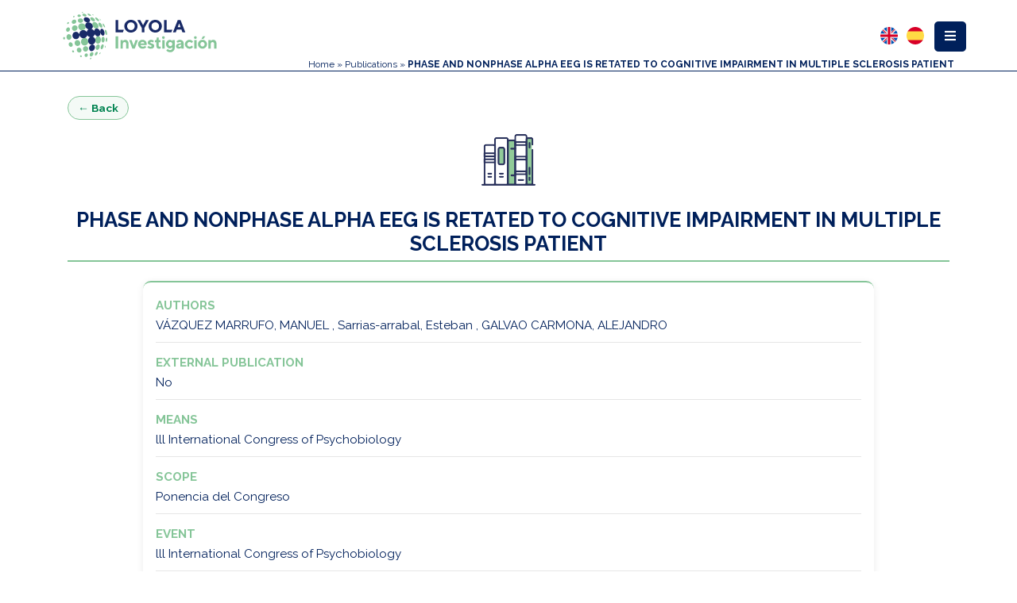

--- FILE ---
content_type: text/html; charset=utf-8
request_url: https://www.uloyola.es/en/scientific-offer/publications/phase-and-nonphase-alpha-eeg-is-retated-to-cognitive-impairment-in-multiple-sclerosis-patient
body_size: 10678
content:

<!DOCTYPE html>
<html xmlns="http://www.w3.org/1999/xhtml" class="js" lang="en-gb">
<head profile="http://www.w3.org/1999/xhtml/vocab">
    <meta http-equiv="content-type" content="text/html; charset=utf-8" />
    <meta name="viewport" content="width=device-width, initial-scale=1.0">
    <meta name="generator" content="Universidad Loyola" />
    <base href="/" />
    <link rel="canonical" href="/">
    <title>Publications</title>
    <!--[if IE]><![endif]-->

    <meta name="keywords" content="" />
    <meta name="robots" content="index, follow" />
    <meta name="description" content="Universidad Loyola" />
    <link rel="shortcut icon" href="https://www.uloyola.es/templates/v6/favicon.ico" type="image/vnd.microsoft.icon">

    <meta name="description" content="Universidad Loyola">
    <meta property="og:site_name" content="Universidad Loyola">
    <meta property="og:type" content="article">
    <meta property="og:title" content="Publications">
    <meta property="og:url" content="">
    <meta property="og:description" content="Universidad Loyola">
    <meta property="og:updated_time" content="2018-07-07T12:54:53+02:00" />
    <meta property="og:image:secure_url" content="https://www.uloyola.es/" />
    <meta property="og:image" content="https://www.uloyola.es/" />
    <meta name="twitter:card" content="summary" />
    <meta name="twitter:site" content="@loyolaand" />
    <meta name="twitter:creator" content="@loyolaand" />
    <meta name="twitter:title" content="Publications" />
    <meta name="twitter:url" content="" />
    <meta name="twitter:description" content="Universidad Loyola" />
    <meta name="twitter:image" content="" />
    <meta property="article:published_time" content="2018-07-07T12:12:58+01:00" />
    <meta property="article:modified_time" content="2018-07-07T16:54:53+02:00" />
    <!-- <link rel="alternate" href="https://www.uloyola.es" hreflang="en-gb" />-->
    <link rel="alternate" href="/" hreflang="es" />

    <link rel="stylesheet" href="https://maxcdn.bootstrapcdn.com/bootstrap/4.0.0/css/bootstrap.min.css" integrity="sha384-Gn5384xqQ1aoWXA+058RXPxPg6fy4IWvTNh0E263XmFcJlSAwiGgFAW/dAiS6JXm" crossorigin="anonymous">
    <script src="https://ajax.googleapis.com/ajax/libs/jquery/3.2.0/jquery.min.js"></script>
    <script src="https://cdnjs.cloudflare.com/ajax/libs/popper.js/1.12.9/umd/popper.min.js" integrity="sha384-ApNbgh9B+Y1QKtv3Rn7W3mgPxhU9K/ScQsAP7hUibX39j7fakFPskvXusvfa0b4Q" crossorigin="anonymous"></script>
    <script src="https://maxcdn.bootstrapcdn.com/bootstrap/4.0.0/js/bootstrap.min.js" integrity="sha384-JZR6Spejh4U02d8jOt6vLEHfe/JQGiRRSQQxSfFWpi1MquVdAyjUar5+76PVCmYl" crossorigin="anonymous"></script>

    <link rel="stylesheet" href="https://cdn.datatables.net/1.10.21/css/dataTables.bootstrap.min.css">
    <link href="https://unpkg.com/bootstrap-table@1.16.0/dist/bootstrap-table.min.css" rel="stylesheet">
    <script src="https://unpkg.com/bootstrap-table@1.16.0/dist/bootstrap-table.min.js"></script>
    <script src="https://unpkg.com/bootstrap-table@1.16.0/dist/bootstrap-table-locale-all.min.js"></script>

    <link href="https://fonts.googleapis.com/css?family=Raleway:300,400,700&display=swap" rel="stylesheet">
    <link rel="stylesheet" href="https://use.fontawesome.com/releases/v5.11.1/css/all.css">
        <!-- Google Tag Manager -->
<script>(function(w,d,s,l,i){w[l]=w[l]||[];w[l].push({'gtm.start':
new Date().getTime(),event:'gtm.js'});var f=d.getElementsByTagName(s)[0],
j=d.createElement(s),dl=l!='dataLayer'?'&l='+l:'';j.async=true;j.src=
'https://www.googletagmanager.com/gtm.js?id='+i+dl;f.parentNode.insertBefore(j,f);
})(window,document,'script','dataLayer','GTM-MS2GW44');</script>
<!-- End Google Tag Manager -->

   <link rel="stylesheet" href="https://www.uloyola.es/templates/investigacion/css/main.min.css?20210524" />

           <style>
        /* #menu-content a:nth-child(5),
        #menu-content a:nth-child(6),
        #menu-content a:nth-child(7) {
            background: #93d6b0;
            border-bottom: 0;
            border-bottom: 1px solid #a2a1a12e;
        }

        #menu-content a:nth-child(5):hover,
        #menu-content a:nth-child(6):hover,
        #menu-content a:nth-child(7):hover {
            background-color: #f8f9fa;
        } */
    </style>

    
</head>
<body class="div-investigacion">

		<header class="sticky-top" id="menu-top">
    <div class="container" style="max-width: 90%;">
        <div class="row">
            <div class="col-6 col-xs-8 col-sm-6 col-md-5 col-lg-3">
                <a class="logo" href="https://www.uloyola.es">
    <img src="https://www.uloyola.es/templates/v6/images/isologo_loyola_investigacion.svg" class="img-responsive" alt="Logotipo Loyola Investigación" title="Loyola Investigación">
</a>
            </div>
            <div class="col-6 col-xs-4 col-sm-6 col-md-7 col-lg-9">
                <div class="dropdown float-right">
    <div class="btn-group dropleft" id="myDropdown">
        <button type="button" id="menu-boton" class="btn btn-azul dropdown-toggle" data-toggle="dropdown" aria-haspopup="false" aria-expanded="false">
            <span><i class="fas fa-bars fa-1x"></i></span>
        </button>
        <div class="dropdown-menu" id="menu-content">
                            <style>
        .menu-child:hover { background-color: #f8f9fa; }
    </style><a href="/en/scientific-offer" class=" dropdown-item  menu-parent">Home</a><a href="/en/scientific-offer/projects" class=" dropdown-item  menu-parent">Projects</a><a href="/en/scientific-offer/publications" class=" dropdown-item  active  menu-parent">Publications</a><a href="/en/scientific-offer/publications/articles" class=" dropdown-item  menu-child" style="background:#93d6b0;border-bottom:1px solid #a2a1a12e;"><span class="mr-2">Articles</span></a><a href="/en/scientific-offer/publications/congresses" class=" dropdown-item  menu-child" style="background:#93d6b0;border-bottom:1px solid #a2a1a12e;"><span class="mr-2">Congresses</span></a><a href="/en/scientific-offer/publications/books-chapters" class=" dropdown-item  menu-child" style="background:#93d6b0;border-bottom:1px solid #a2a1a12e;"><span class="mr-2">Books &amp; chapters</span></a><a href="/en/scientific-offer/research-institutes" class=" dropdown-item  menu-parent">Research Institutes</a><a href="/en/scientific-offer/research-teams" class=" dropdown-item  menu-parent">Research teams</a><a href="/en/scientific-offer/researchers" class=" dropdown-item  menu-parent">Researchers</a>
                    </div>
    </div>
</div>


<style>
    .col-6.col-xs-4.col-sm-6.col-md-7.col-lg-9 {
        padding-right: unset;
        padding-left: unset;
    }
    .migas {
        width: 60vw;
    }
</style>                <div class="idiomas float-right">
            
<style>
    .idioma {
        float: right;
        margin-bottom: 2px;
        opacity: 40%;
    }

    .idioma.lang-active {
        opacity: 100%;
    }

    .idiomas .im {
        margin-left: 4px;
    }
</style>
<div class="mod-languages">
    <ul class="lang-inline">
                                                    <li class="lang-active" dir="ltr">
                    <a href="/en/scientific-offer/publications/phase-and-nonphase-alpha-eeg-is-retated-to-cognitive-impairment-in-multiple-sclerosis-patient">
                        <img src="https://www.uloyola.es/templates/v6/images/flag_en.svg" alt="English (UK)" title="English (UK)" width="22" height="22" />
                    </a>
                </li>
                                                                <li class="" dir="ltr">
                    <a href="/es/oferta-cientifica/publicaciones/phase-and-nonphase-alpha-eeg-is-retated-to-cognitive-impairment-in-multiple-sclerosis-patient">
                        <img src="https://www.uloyola.es/templates/v6/images/flag_es.svg" alt="Español (Formal Internacional) (ES)" title="Español (Formal Internacional) (ES)" width="22" height="22" />
                    </a>
                </li>
                        </ul>
</div>

    </div>                
                    <div class="migas font-azul">
                        <div class="breadcrumbs">
                            
<div class="breadcrumbs">
<a href="/en/scientific-offer" class="pathway">Home</a> » <a href="/en/scientific-offer/publications" class="pathway">Publications</a> » <span>PHASE AND NONPHASE ALPHA EEG IS RETATED TO COGNITIVE IMPAIRMENT IN MULTIPLE SCLEROSIS PATIENT</span></div>

                        </div>
                    </div>
                            </div>
        </div>
    </div>
</header>	<div id="top"></div>
<script type="text/javascript">
    jQuery(document).ready(function() {
        var top = jQuery('#menu-top').height();
        jQuery('#top').css('padding-top', top);
        jQuery(window).resize(function(event) {
            var top2 = jQuery('#menu-superior').height();
            jQuery('#top').css('padding-top', top2);
        });
    });
</script>	<script type="text/javascript" src="https://d1bxh8uas1mnw7.cloudfront.net/assets/embed.js"></script>

<div class="container mt-5 modern-proyecto">

    <!-- Botón volver atrás -->
	<div class="proyecto-back-wrapper">
        <a href="javascript:void(0);"
        class="proyecto-back-btn"
        id="proyecto-back-btn">
            &larr; Back        </a>
    </div>

    <script>
    document.addEventListener('DOMContentLoaded', function () {
        var backBtn = document.getElementById('proyecto-back-btn');
        if (!backBtn) return;

        backBtn.addEventListener('click', function (e) {
            e.preventDefault();
            window.history.back(); // Acción equivalente al botón atrás del navegador
        });
    });
    </script>




    <!-- Imagen superior -->
    <div class="text-center mb-4">
        <img src="https://www.uloyola.es/templates/investigacion/images/menu/publicaciones.png"
             alt="Publicaciones"
             class="img-fluid proyecto-top-image">
    </div>

    <!-- Título de la publicación -->
    <h2 class="proyecto-title text-center mb-5">
        PHASE AND NONPHASE ALPHA EEG IS RETATED TO COGNITIVE IMPAIRMENT IN MULTIPLE SCLEROSIS PATIENT    </h2>

    <div class="row justify-content-center capsule-project">
        <div class="col-lg-10 col-md-12 col-12">

            <!-- Altmetric arriba y centrado -->
            
            <!-- Ficha de la publicación -->
            <div class="project-card">

                                    <div class="project-item">
                        <span class="item-label">Authors</span>
                        <p class="item-value">VÁZQUEZ MARRUFO, MANUEL , Sarrias-arrabal, Esteban , GALVAO CARMONA, ALEJANDRO</p>
                    </div>
                
                <div class="project-item">
                    <span class="item-label">External publication</span>
                    <p class="item-value">No</p>
                </div>

                                    <div class="project-item">
                        <span class="item-label">Means</span>
                        <p class="item-value">lll International Congress of Psychobiology</p>
                    </div>
                
                                    <div class="project-item">
                        <span class="item-label">Scope</span>
                        <p class="item-value">Ponencia del Congreso</p>
                    </div>
                
                
                

                

                
                
                
                
                
                                            <div class="project-item">
                            <span class="item-label">Event</span>
                            <p class="item-value">lll International Congress of Psychobiology</p>
                        </div>
                    
                                            <div class="project-item">
                            <span class="item-label">Start date</span>
                            <p class="item-value">29/05/2019</p>
                        </div>
                    
                    
                
                
                
                
                
                
                                    <div class="project-item">
                        <span class="item-label">Universidad Loyola members</span>
                        <ul class="project-list">
                                                            <li>
                                    <a href="/en/scientific-offer/researchers/alejandro-galvao-carmona" class="proyecto-link" target="_blank">
                                        ALEJANDRO GALVAO CARMONA                                    </a>
                                </li>
                                                    </ul>
                    </div>
                
            </div>
        </div>
    </div>
</div>

<style>
    .modern-proyecto .proyecto-top-image {
        max-width: 200px;
    }

    .modern-proyecto.mt-5 {
        margin-top: 2rem !important;
    }

    .modern-proyecto .mb-4 {
        margin-bottom: 1.25rem !important;
    }

    .modern-proyecto .mb-5 {
        margin-bottom: 1.5rem !important;
    }

    .capsule-project {
        margin-bottom: 25px;
    }

    .proyecto-title {
        font-family: "Raleway", sans-serif;
        font-weight: 700;
        color: #00205b;
        border-bottom: 2px solid #85C598;
        padding-bottom: 6px;
        font-size: 1.6rem;
    }

    .project-card {
        background: #ffffff;
        border-radius: 10px;
        padding: 18px 16px;
        box-shadow: 0 2px 10px rgba(0,0,0,0.08);
        border-top: 2px solid #85C598;
    }

    .project-item {
        margin-bottom: 14px;
        padding-bottom: 10px;
        border-bottom: 1px solid #e6e6e6;
    }

    .project-item:last-child {
        border-bottom: none;
        margin-bottom: 0;
        padding-bottom: 0;
    }

    .item-label {
        font-weight: 700;
        color: #85C598;
        font-size: 0.95rem;
        display: block;
        margin-bottom: 3px;
        text-transform: uppercase;
    }

    .item-value {
        font-size: 0.95rem;
        color: #00205b;
        margin-bottom: 0;
    }

    .proyecto-link {
        color: #008350;
        font-weight: 600;
        text-decoration: none;
    }

    .proyecto-link:hover {
        text-decoration: underline;
    }

    .project-list {
        padding-left: 18px;
        margin-bottom: 0;
    }

    .altmetric-wrapper {
        margin-bottom: 20px;
    }

    @media (max-width: 576px) {
        .project-card {
            padding: 14px 12px;
        }

        .proyecto-title {
            font-size: 1.4rem;
        }

        .item-label,
        .item-value {
            font-size: 0.9rem;
        }

        .modern-proyecto.mt-5 {
            margin-top: 1.5rem !important;
        }

        .modern-proyecto .mb-5 {
            margin-bottom: 1.25rem !important;
        }
    }

    .proyecto-back-wrapper {
        margin-bottom: 10px;
    }

    .proyecto-back-btn {
        display: inline-flex;
        align-items: center;
        padding: 4px 12px;
        border-radius: 999px;
        border: 1px solid #85C598;
        background: #f4faf6;
        color: #008350;
        font-size: 0.85rem;
        font-weight: 600;
        text-decoration: none;
    }

    .proyecto-back-btn:hover {
        background: #85C598;
        color: #ffffff;
        text-decoration: none;
    }

	    .quartile-icon {
        font-size: 1.1rem;
        font-weight: bold;
    }

    .quartile-icon--yes {
        color: #28a745; /* verde */
    }

    .quartile-icon--no {
        color: #dc3545; /* rojo */
    }

</style>
	<footer>
    <div class="row row-no-margin">
        <div class="col-12 col-np">
            <div class="col-xs-12 col-sm-12 col-md-12 col-ld-12 ml-auto mr-auto col-np">
                <div class="col-12 row col-np">
                    <div class="logo col-xs-12 col-sm-6 col-md-6">
    <img src="https://www.uloyola.es/templates/v6/images/isologo_loyola_principal_neg.svg" alt="Universidad Loyola" style="max-width: 250px;margin: 0 auto;" class="img-responsive" />
</div>
<div class="logo col-xs-12 col-sm-6 col-md-6">
    <div class="rrss">
    <a class="rrss-instagram rrss-social" href="https://instagram.com/loyolaand/" title="Síguenos en Instagram" target="_blank">
        <img src="https://www.uloyola.es/templates/v6/images/social_instagram.svg">
    </a>
    <a class="rrss-tiktok rrss-social" href="https://www.tiktok.com/@universidadloyola" title="Síguenos en Tiktok" target="_blank">
        <img src="https://www.uloyola.es/templates/v6/images/social_tiktok.svg">
    </a>
    <a class="rrss-youtube rrss-social" href="http://www.youtube.com/user/CanalLoyola" title="Síguenos en Youtube" target="_blank">
        <img src="https://www.uloyola.es/templates/v6/images/social_youtube.svg">
    </a>
    <a class="rrss-linkedin rrss-social" href="https://es.linkedin.com/edu/universidad-loyola-andaluc%C3%ADa-42971" title="Síguenos en Linkedin" target="_blank">
        <img src="https://www.uloyola.es/templates/v6/images/social_linkedin.svg">
    </a>
    <a class="rrss-facebook rrss-social" href="https://www.facebook.com/LoyolaAnd" title="Síguenos en Facebook" target="_blank">
        <img src="https://www.uloyola.es/templates/v6/images/social_facebook.svg">
    </a>
    <a class="rrss-twitter rrss-social" href="https://twitter.com/loyolaand" title="Síguenos en Twitter" target="_blank">
        <img src="https://www.uloyola.es/templates/v6/images/social_twitter.svg">
    </a>
</div>

<style>
    .rrss>a {
        padding: 5px;
        display: block;
        float: left;
        text-align: center;
    }

    #rrss-fixed.rrss>a {
        float: initial;
        width: 50px;
    }

    .rrss>a img {
        height: 46px;
    }

    .rrss-social {
        filter: unset;
        filter: grayscale(1) contrast(0.7);
    }

    .rrss-social:hover {
        filter: unset;
        filter: drop-shadow(1px 2px 3px black);
    }

  
</style></div>

<!-- <div class="row">
    <div class="logo col-xs-12 col-sm-2 col-md-2"> </div>
    <div class="logo col-xs-12 col-sm-6 col-md-6">
        <div style="text-align:left; color:white">Miembro de: </div>
    </div>
    <div class="logo col-xs-12 col-sm-4 col-md-4"> </div>
</div> -->

    <div class="row">
    <div class="logo col-xs-12 col-sm-1 col-md-1" style="text-align:center">
        </div>
        <div class="logo col-xs-12 col-sm-2 col-md-2" style="text-align:center">
            <a href="https://iaju.org/" target="_blank"><img src="https://www.uloyola.es/templates/v6/images/IAJU.png" alt="Universidad Loyola Member of IAJU" style="max-height:55px;max-width:100%;;" /></a><br /><br />
        </div>

        <div class="logo col-xs-12 col-sm-2 col-md-2" style="text-align:center">
            <a href="https://kirchernetwork.org/" target="_blank"><img src="https://www.uloyola.es/templates/v6/images/kircher.png" alt="Universidad Loyola Member of KIRCHER NETWORK" style="max-height:55px;max-width:100%;; " /></a><br /><br />
        </div>

        <div class="logo col-xs-12 col-sm-2 col-md-2" style="text-align:center">
            <a href="https://unijes.net/" target="_blank"><img src="https://www.uloyola.es/templates/v6/images/unijes.png" alt="Universidad Loyola Member of UNIJES" style="max-height:55px;max-width:100%;;" /></a><br /><br />
        </div>

        <div class="logo col-xs-12 col-sm-2 col-md-2" style="text-align:center">
            <a href="https://aristoscampusmundus.net/" target="_blank"><img src="https://www.uloyola.es/templates/v6/images/AristosCampusMundus.png" alt="Universidad Loyola Member of UNIJES" style="max-height:55px;max-width:100%;;" /></a><br /><br />
        </div>

        <div class="logo col-xs-12 col-sm-2 col-md-2" style="text-align:center">
            <a href="http://entornoseguro.org/" target="_blank"><img src="https://www.uloyola.es/templates/v6/images/entorno-seguro.png" alt="Universidad Loyola - Entorno Seguro" style="max-height:55px;max-width:100%;;" /></a><br /><br />
        </div>
        <div class="logo col-xs-12 col-sm-1 col-md-1" style="text-align:center">
        </div>
    </div>

                </div>
            </div>
        </div>
        <div class="col-12 col-np" style="background: rgb(0 0 0 / 4%);">
            <div class="col-xs-12 col-sm-8 col-md-8 col-ld-8 ml-auto mr-auto col-np">
                <div class="col-12 row  col-np">
                        <div class="col-xs-12 col-md-4" style="float:right">
        <address>
            <p class="ciudad">Granada</p>
<p class="direccion">Profesor Vicente Callao, 15.</p>
<p class="direccion">Granada, España.</p>
<p class="direccion">CP: 18011</p>
<p class="direccion">Tel. +34 958 185 252</p>

        </address>
    </div>

    <div class="col-xs-12 col-md-4" style="float:right">
        <address>
            <p class="ciudad">Sevilla</p>
<p class="direccion">Avda. de las Universidades, 2</p>
<p class="direccion">Dos Hermanas, Sevilla, España.</p>
<p class="direccion">CP: 41704</p>
<p class="direccion">Tel. +34 955 641 600</p>
        </address>
    </div>

    <div class="col-xs-12 col-md-4" style="float:right">
        <address>
            <p class="ciudad">Córdoba</p>
<p class="direccion">Escritor Castilla Aguayo, 4</p>
<p class="direccion">Córdoba, España.</p>
<p class="direccion">CP: 14004</p>
<p class="direccion">Tel. +34 957 222 100</p>
        </address>
    </div>
                </div>
            </div>
        </div>
    </div>
    </div>
    <div class="row row-no-margin" style="background: #dee2e5 ">
        <div class="col-12" style="padding: 0">
            <div class="copyright">
    <b class="copy-text">
        Universidad Loyola © 2026. Todos los derechos reservados    </b>
    <!-- <style>
        .menu-child:hover { background-color: #f8f9fa; }
    </style><a href="https://whistleblowersoftware.com/secure/UniversidadLoyolaCanaldedenuncias" >Canal de protección al informante</a> -->
    <!-- R3V1S4R -->
    <br class="d-md-none">
    <a href="/accesibilidad" class="footer-link">Accesibilidad</a>
    <a href="/aviso-legal" class="footer-link">Aviso legal</a>
    <a href="/servicios/secretaria-general/buzon-de-sugerencias" class="footer-link">Buzón de sugerencias</a>
    <a href="https://whistleblowersoftware.com/secure/UniversidadLoyolaCanaldedenuncias" target="_blank" class="footer-link">Canal de protección al informante</a>
    <a href="/politica-de-cookies" class="footer-link">Política de cookies</a>
    <a href="/proteccion-de-datos" class="footer-link">Protección de datos</a>
</div>
<style>
        .copy-text{
            color: #192a67;
        }
        /* .d-md-none {
            display: block !important;
        } */

        @media (min-width: 768px) {
            .d-md-none {
                display: none !important;
            }
        }
    </style>        </div>
    </div>
</footer>
<style>
    footer .row {
        width: 100%;
        margin-left: 0px !important;
        margin-right: 0px !important;
    }
    footer {
        border: 0;
        background: #848695;
        position: relative;
        z-index: 0;
        font-family: 'Open Sans', Arial, 'Arial Unicode MS', Helvetica, Sans-Serif;
    }

    footer div.rrss {
        display: flex;
        margin: 0 auto;
        flex-direction: row;
        display: flex;
        align-items: center;
        justify-content: center;
        padding-bottom: 15px;
        margin-top: 15px;
    }

    footer>div>div {
        padding: 15px 0;
    }

    footer address {
        text-align: center !important;
        margin: 20px 0;
    }

    footer address {
        background-color: #dee2e5;
        padding: 10px;
        border-radius: 5px;
    }

    footer .ciudad {
        color: #192a67;
        font-size: 12px;
        font-weight: 700;
    }

    footer .direccion {
        color: #192a67;
    }

    footer p {
        color: white;
        font-size: 10px;
        line-height: 1.42857143;
        padding: 0;
        margin: 0;
    }

    footer .copyright a:hover {
        color: #8cd1e7;
    }
</style>		
<div style="display:none" id="cpl"></div>	<script>
    (function($) {
        $.isScrollToFixed = function(el) {
            return !!$(el).data('ScrollToFixed');
        };

        $.ScrollToFixed = function(el, options) {
            // To avoid scope issues, use 'base' instead of 'this' to reference this
            // class from internal events and functions.
            var base = this;

            // Access to jQuery and DOM versions of element.
            base.$el = $(el);
            base.el = el;

            // Add a reverse reference to the DOM object.
            base.$el.data('ScrollToFixed', base);

            // A flag so we know if the scroll has been reset.
            var isReset = false;

            // The element that was given to us to fix if scrolled above the top of
            // the page.
            var target = base.$el;

            var position;
            var originalPosition;
            var originalFloat;
            var originalOffsetTop;
            var originalZIndex;

            // The offset top of the element when resetScroll was called. This is
            // used to determine if we have scrolled past the top of the element.
            var offsetTop = 0;

            // The offset left of the element when resetScroll was called. This is
            // used to move the element left or right relative to the horizontal
            // scroll.
            var offsetLeft = 0;
            var originalOffsetLeft = -1;

            // This last offset used to move the element horizontally. This is used
            // to determine if we need to move the element because we would not want
            // to do that for no reason.
            var lastOffsetLeft = -1;

            // This is the element used to fill the void left by the target element
            // when it goes fixed; otherwise, everything below it moves up the page.
            var spacer = null;

            var spacerClass;

            var className;

            // Capture the original offsets for the target element. This needs to be
            // called whenever the page size changes or when the page is first
            // scrolled. For some reason, calling this before the page is first
            // scrolled causes the element to become fixed too late.
            function resetScroll() {
                // Set the element to it original positioning.
                target.trigger('preUnfixed.ScrollToFixed');
                setUnfixed();
                target.trigger('unfixed.ScrollToFixed');

                // Reset the last offset used to determine if the page has moved
                // horizontally.
                lastOffsetLeft = -1;

                // Capture the offset top of the target element.
                offsetTop = target.offset().top;

                // Capture the offset left of the target element.
                offsetLeft = target.offset().left;

                // If the offsets option is on, alter the left offset.
                if (base.options.offsets) {
                    offsetLeft += (target.offset().left - target.position().left);
                }

                if (originalOffsetLeft == -1) {
                    originalOffsetLeft = offsetLeft;
                }

                position = target.css('position');

                // Set that this has been called at least once.
                isReset = true;

                if (base.options.bottom != -1) {
                    target.trigger('preFixed.ScrollToFixed');
                    setFixed();
                    target.trigger('fixed.ScrollToFixed');
                }
            }

            function getLimit() {
                var limit = base.options.limit;
                if (!limit) return 0;

                if (typeof(limit) === 'function') {
                    return limit.apply(target);
                }
                return limit;
            }

            // Returns whether the target element is fixed or not.
            function isFixed() {
                return position === 'fixed';
            }

            // Returns whether the target element is absolute or not.
            function isAbsolute() {
                return position === 'absolute';
            }

            function isUnfixed() {
                return !(isFixed() || isAbsolute());
            }

            // Sets the target element to fixed. Also, sets the spacer to fill the
            // void left by the target element.
            function setFixed() {
                // Only fix the target element and the spacer if we need to.
                if (!isFixed()) {
                    //get REAL dimensions (decimal fix)
                    //Ref. http://stackoverflow.com/questions/3603065/how-to-make-jquery-to-not-round-value-returned-by-width
                    var dimensions = target[0].getBoundingClientRect();

                    // Set the spacer to fill the height and width of the target
                    // element, then display it.
                    spacer.css({
                        'display': target.css('display'),
                        'width': dimensions.width,
                        'height': dimensions.height,
                        'float': target.css('float')
                    });

                    // Set the target element to fixed and set its width so it does
                    // not fill the rest of the page horizontally. Also, set its top
                    // to the margin top specified in the options.

                    cssOptions = {
                        'z-index': base.options.zIndex,
                        'position': 'fixed',
                        'top': base.options.bottom == -1 ? getMarginTop() : '',
                        'bottom': base.options.bottom == -1 ? '' : base.options.bottom,
                        'margin-left': '0px'
                    }
                    if (!base.options.dontSetWidth) {
                        cssOptions['width'] = target.css('width');
                    };

                    target.css(cssOptions);

                    target.addClass(base.options.baseClassName);

                    if (base.options.className) {
                        target.addClass(base.options.className);
                    }

                    position = 'fixed';
                }
            }

            function setAbsolute() {

                var top = getLimit();
                var left = offsetLeft;

                if (base.options.removeOffsets) {
                    left = '';
                    top = top - offsetTop;
                }

                cssOptions = {
                    'position': 'absolute',
                    'top': top,
                    'left': left,
                    'margin-left': '0px',
                    'bottom': ''
                }
                if (!base.options.dontSetWidth) {
                    cssOptions['width'] = target.css('width');
                };

                target.css(cssOptions);

                position = 'absolute';
            }

            // Sets the target element back to unfixed. Also, hides the spacer.
            function setUnfixed() {
                // Only unfix the target element and the spacer if we need to.
                if (!isUnfixed()) {
                    lastOffsetLeft = -1;

                    // Hide the spacer now that the target element will fill the
                    // space.
                    spacer.css('display', 'none');

                    // Remove the style attributes that were added to the target.
                    // This will reverse the target back to the its original style.
                    target.css({
                        'z-index': originalZIndex,
                        'width': '',
                        'position': originalPosition,
                        'left': '',
                        'top': originalOffsetTop,
                        'margin-left': ''
                    });

                    target.removeClass('scroll-to-fixed-fixed');

                    if (base.options.className) {
                        target.removeClass(base.options.className);
                    }

                    position = null;
                }
            }

            // Moves the target element left or right relative to the horizontal
            // scroll position.
            function setLeft(x) {
                // Only if the scroll is not what it was last time we did this.
                if (x != lastOffsetLeft) {
                    // Move the target element horizontally relative to its original
                    // horizontal position.
                    target.css('left', offsetLeft - x);

                    // Hold the last horizontal position set.
                    lastOffsetLeft = x;
                }
            }

            function getMarginTop() {
                var marginTop = base.options.marginTop;
                if (!marginTop) return 0;

                if (typeof(marginTop) === 'function') {
                    return marginTop.apply(target);
                }
                return marginTop;
            }

            // Checks to see if we need to do something based on new scroll position
            // of the page.
            function checkScroll() {
                if (!$.isScrollToFixed(target) || target.is(':hidden')) return;
                var wasReset = isReset;
                var wasUnfixed = isUnfixed();

                // If resetScroll has not yet been called, call it. This only
                // happens once.
                if (!isReset) {
                    resetScroll();
                } else if (isUnfixed()) {
                    // if the offset has changed since the last scroll,
                    // we need to get it again.

                    // Capture the offset top of the target element.
                    offsetTop = target.offset().top;

                    // Capture the offset left of the target element.
                    offsetLeft = target.offset().left;
                }

                // Grab the current horizontal scroll position.
                var x = $(window).scrollLeft();

                // Grab the current vertical scroll position.
                var y = $(window).scrollTop();

                // Get the limit, if there is one.
                var limit = getLimit();

                // If the vertical scroll position, plus the optional margin, would
                // put the target element at the specified limit, set the target
                // element to absolute.
                if (base.options.minWidth && $(window).width() < base.options.minWidth) {
                    if (!isUnfixed() || !wasReset) {
                        postPosition();
                        target.trigger('preUnfixed.ScrollToFixed');
                        setUnfixed();
                        target.trigger('unfixed.ScrollToFixed');
                    }
                } else if (base.options.maxWidth && $(window).width() > base.options.maxWidth) {
                    if (!isUnfixed() || !wasReset) {
                        postPosition();
                        target.trigger('preUnfixed.ScrollToFixed');
                        setUnfixed();
                        target.trigger('unfixed.ScrollToFixed');
                    }
                } else if (base.options.bottom == -1) {
                    // If the vertical scroll position, plus the optional margin, would
                    // put the target element at the specified limit, set the target
                    // element to absolute.
                    if (limit > 0 && y >= limit - getMarginTop()) {
                        if (!wasUnfixed && (!isAbsolute() || !wasReset)) {
                            postPosition();
                            target.trigger('preAbsolute.ScrollToFixed');
                            setAbsolute();
                            target.trigger('unfixed.ScrollToFixed');
                        }
                        // If the vertical scroll position, plus the optional margin, would
                        // put the target element above the top of the page, set the target
                        // element to fixed.
                    } else if (y >= offsetTop - getMarginTop()) {
                        if (!isFixed() || !wasReset) {
                            postPosition();
                            target.trigger('preFixed.ScrollToFixed');

                            // Set the target element to fixed.
                            setFixed();

                            // Reset the last offset left because we just went fixed.
                            lastOffsetLeft = -1;

                            target.trigger('fixed.ScrollToFixed');
                        }
                        // If the page has been scrolled horizontally as well, move the
                        // target element accordingly.
                        setLeft(x);
                    } else {
                        // Set the target element to unfixed, placing it where it was
                        // before.
                        if (!isUnfixed() || !wasReset) {
                            postPosition();
                            target.trigger('preUnfixed.ScrollToFixed');
                            setUnfixed();
                            target.trigger('unfixed.ScrollToFixed');
                        }
                    }
                } else {
                    if (limit > 0) {
                        if (y + $(window).height() - target.outerHeight(true) >= limit - (getMarginTop() || -getBottom())) {
                            if (isFixed()) {
                                postPosition();
                                target.trigger('preUnfixed.ScrollToFixed');

                                if (originalPosition === 'absolute') {
                                    setAbsolute();
                                } else {
                                    setUnfixed();
                                }

                                target.trigger('unfixed.ScrollToFixed');
                            }
                        } else {
                            if (!isFixed()) {
                                postPosition();
                                target.trigger('preFixed.ScrollToFixed');
                                setFixed();
                            }
                            setLeft(x);
                            target.trigger('fixed.ScrollToFixed');
                        }
                    } else {
                        setLeft(x);
                    }
                }
            }

            function getBottom() {
                if (!base.options.bottom) return 0;
                return base.options.bottom;
            }

            function postPosition() {
                var position = target.css('position');

                if (position == 'absolute') {
                    target.trigger('postAbsolute.ScrollToFixed');
                } else if (position == 'fixed') {
                    target.trigger('postFixed.ScrollToFixed');
                } else {
                    target.trigger('postUnfixed.ScrollToFixed');
                }
            }

            var windowResize = function(event) {
                // Check if the element is visible before updating it's position, which
                // improves behavior with responsive designs where this element is hidden.
                if (target.is(':visible')) {
                    isReset = false;
                    checkScroll();
                } else {
                    // Ensure the spacer is hidden
                    setUnfixed();
                }
            }

            var windowScroll = function(event) {
                (!!window.requestAnimationFrame) ? requestAnimationFrame(checkScroll): checkScroll();
            }

            // From: http://kangax.github.com/cft/#IS_POSITION_FIXED_SUPPORTED
            var isPositionFixedSupported = function() {
                var container = document.body;

                if (document.createElement && container && container.appendChild && container.removeChild) {
                    var el = document.createElement('div');

                    if (!el.getBoundingClientRect) return null;

                    el.innerHTML = 'x';
                    el.style.cssText = 'position:fixed;top:100px;';
                    container.appendChild(el);

                    var originalHeight = container.style.height,
                        originalScrollTop = container.scrollTop;

                    container.style.height = '3000px';
                    container.scrollTop = 500;

                    var elementTop = el.getBoundingClientRect().top;
                    container.style.height = originalHeight;

                    var isSupported = (elementTop === 100);
                    container.removeChild(el);
                    container.scrollTop = originalScrollTop;

                    return isSupported;
                }

                return null;
            }

            var preventDefault = function(e) {
                e = e || window.event;
                if (e.preventDefault) {
                    e.preventDefault();
                }
                e.returnValue = false;
            }

            // Initializes this plugin. Captures the options passed in, turns this
            // off for devices that do not support fixed position, adds the spacer,
            // and binds to the window scroll and resize events.
            base.init = function() {
                // Capture the options for this plugin.
                base.options = $.extend({}, $.ScrollToFixed.defaultOptions, options);

                originalZIndex = target.css('z-index')

                // Turn off this functionality for devices that do not support it.
                // if (!(base.options && base.options.dontCheckForPositionFixedSupport)) {
                //     var fixedSupported = isPositionFixedSupported();
                //     if (!fixedSupported) return;
                // }

                // Put the target element on top of everything that could be below
                // it. This reduces flicker when the target element is transitioning
                // to fixed.
                base.$el.css('z-index', base.options.zIndex);

                // Create a spacer element to fill the void left by the target
                // element when it goes fixed.
                spacer = $('<div />');

                position = target.css('position');
                originalPosition = target.css('position');
                originalFloat = target.css('float');
                originalOffsetTop = target.css('top');

                // Place the spacer right after the target element.
                if (isUnfixed()) base.$el.after(spacer);

                // Reset the target element offsets when the window is resized, then
                // check to see if we need to fix or unfix the target element.
                $(window).bind('resize.ScrollToFixed', windowResize);

                // When the window scrolls, check to see if we need to fix or unfix
                // the target element.
                $(window).bind('scroll.ScrollToFixed', windowScroll);

                // For touch devices, call checkScroll directlly rather than
                // rAF wrapped windowScroll to animate the element
                if ('ontouchmove' in window) {
                    $(window).bind('touchmove.ScrollToFixed', checkScroll);
                }

                if (base.options.preFixed) {
                    target.bind('preFixed.ScrollToFixed', base.options.preFixed);
                }
                if (base.options.postFixed) {
                    target.bind('postFixed.ScrollToFixed', base.options.postFixed);
                }
                if (base.options.preUnfixed) {
                    target.bind('preUnfixed.ScrollToFixed', base.options.preUnfixed);
                }
                if (base.options.postUnfixed) {
                    target.bind('postUnfixed.ScrollToFixed', base.options.postUnfixed);
                }
                if (base.options.preAbsolute) {
                    target.bind('preAbsolute.ScrollToFixed', base.options.preAbsolute);
                }
                if (base.options.postAbsolute) {
                    target.bind('postAbsolute.ScrollToFixed', base.options.postAbsolute);
                }
                if (base.options.fixed) {
                    target.bind('fixed.ScrollToFixed', base.options.fixed);
                }
                if (base.options.unfixed) {
                    target.bind('unfixed.ScrollToFixed', base.options.unfixed);
                }

                if (base.options.spacerClass) {
                    spacer.addClass(base.options.spacerClass);
                }

                target.bind('resize.ScrollToFixed', function() {
                    spacer.height(target.height());
                });

                target.bind('scroll.ScrollToFixed', function() {
                    target.trigger('preUnfixed.ScrollToFixed');
                    setUnfixed();
                    target.trigger('unfixed.ScrollToFixed');
                    checkScroll();
                });

                target.bind('detach.ScrollToFixed', function(ev) {
                    preventDefault(ev);

                    target.trigger('preUnfixed.ScrollToFixed');
                    setUnfixed();
                    target.trigger('unfixed.ScrollToFixed');

                    $(window).unbind('resize.ScrollToFixed', windowResize);
                    $(window).unbind('scroll.ScrollToFixed', windowScroll);

                    target.unbind('.ScrollToFixed');

                    //remove spacer from dom
                    spacer.remove();

                    base.$el.removeData('ScrollToFixed');
                });

                // Reset everything.
                windowResize();
            };

            // Initialize the plugin.
            base.init();
        };

        // Sets the option defaults.
        $.ScrollToFixed.defaultOptions = {
            marginTop: 0,
            limit: 0,
            bottom: -1,
            zIndex: 9,
            baseClassName: 'scroll-to-fixed-fixed'
        };

        // Returns enhanced elements that will fix to the top of the page when the
        // page is scrolled.
        $.fn.scrollToFixed = function(options) {
            return this.each(function() {
                (new $.ScrollToFixed(this, options));
            });
        };
    })(jQuery);
</script>	<script>
		(function($) {
			$('.background-frana-verde').scrollToFixed({
				marginTop: 90
			});
		})(jQuery);
	</script>
</body>

</html>

--- FILE ---
content_type: image/svg+xml
request_url: https://www.uloyola.es/templates/v6/images/social_linkedin.svg
body_size: 5327
content:
<?xml version="1.0" encoding="utf-8"?>
<!-- Generator: Adobe Illustrator 25.2.0, SVG Export Plug-In . SVG Version: 6.00 Build 0)  -->
<svg version="1.1" xmlns="http://www.w3.org/2000/svg" xmlns:xlink="http://www.w3.org/1999/xlink" x="0px" y="0px"
	 viewBox="0 0 286.3 286.3" style="enable-background:new 0 0 286.3 286.3;" xml:space="preserve">
<style type="text/css">
	.st0{display:none;}
	.st1{display:inline;}
	.st2{fill:url(#SVGID_1_);}
	.st3{fill:url(#SVGID_2_);}
	.st4{display:inline;fill:#FFFFFF;}
	.st5{fill:#FF0000;}
	.st6{display:inline;fill:#FF0000;}
	.st7{display:inline;fill:url(#SVGID_3_);}
	.st8{fill:#1DA1F2;}
	.st9{fill:#0A66C2;}
	.st10{fill:#FFFFFF;}
</style>
<g id="Instagram" class="st0">
	<g class="st1">
		
			<radialGradient id="SVGID_1_" cx="-64.8014" cy="-36.541" r="140.7766" gradientTransform="matrix(0 -1.982 -1.8439 0 9.7737 177.1636)" gradientUnits="userSpaceOnUse">
			<stop  offset="0" style="stop-color:#FFDD55"/>
			<stop  offset="0.1" style="stop-color:#FFDD55"/>
			<stop  offset="0.5" style="stop-color:#FF543E"/>
			<stop  offset="1" style="stop-color:#C837AB"/>
		</radialGradient>
		<ellipse class="st2" cx="143.1" cy="143.1" rx="140.8" ry="140.8"/>
	</g>
	<g class="st1">
		
			<radialGradient id="SVGID_2_" cx="478.5364" cy="72.3588" r="128.6935" gradientTransform="matrix(0.1739 0.8687 3.5818 -0.7172 -371.084 -330.7761)" gradientUnits="userSpaceOnUse">
			<stop  offset="0" style="stop-color:#3771C8"/>
			<stop  offset="0.128" style="stop-color:#3771C8"/>
			<stop  offset="1" style="stop-color:#6600FF;stop-opacity:0"/>
		</radialGradient>
		<ellipse class="st3" cx="143.1" cy="143.1" rx="140.8" ry="140.8"/>
	</g>
	<path class="st4" d="M143.2,52.8c-24.5,0-27.6,0.1-37.2,0.5c-9.6,0.4-16.2,2-21.9,4.2C78.1,59.9,73,63,68,68c-5,5-8.1,10.1-10.4,16
		c-2.2,5.7-3.8,12.3-4.2,21.9c-0.4,9.6-0.5,12.7-0.5,37.2s0.1,27.6,0.5,37.2c0.4,9.6,2,16.2,4.2,21.9c2.3,5.9,5.4,11,10.4,16
		c5,5,10.1,8.1,16,10.4c5.7,2.2,12.3,3.8,21.9,4.2c9.6,0.4,12.7,0.5,37.2,0.5c24.5,0,27.6-0.1,37.2-0.5c9.6-0.4,16.2-2,21.9-4.2
		c5.9-2.3,11-5.4,16-10.4c5-5,8.1-10.1,10.4-16c2.2-5.7,3.7-12.3,4.2-21.9c0.4-9.6,0.5-12.7,0.5-37.2s-0.1-27.6-0.5-37.2
		c-0.5-9.6-2-16.2-4.2-21.9c-2.3-5.9-5.4-11-10.4-16c-5-5-10-8.1-16-10.4c-5.8-2.2-12.3-3.8-21.9-4.2
		C170.7,52.9,167.7,52.8,143.2,52.8L143.2,52.8z M135.1,69.1c2.4,0,5.1,0,8.1,0c24.1,0,27,0.1,36.5,0.5c8.8,0.4,13.6,1.9,16.8,3.1
		c4.2,1.6,7.2,3.6,10.4,6.8c3.2,3.2,5.1,6.2,6.8,10.4c1.2,3.2,2.7,8,3.1,16.8c0.4,9.5,0.5,12.4,0.5,36.5s-0.1,27-0.5,36.5
		c-0.4,8.8-1.9,13.6-3.1,16.8c-1.6,4.2-3.6,7.2-6.8,10.4c-3.2,3.2-6.2,5.1-10.4,6.8c-3.2,1.2-8,2.7-16.8,3.1
		c-9.5,0.4-12.4,0.5-36.5,0.5c-24.1,0-27-0.1-36.5-0.5c-8.8-0.4-13.6-1.9-16.8-3.1c-4.2-1.6-7.2-3.6-10.4-6.8
		c-3.2-3.2-5.1-6.2-6.8-10.4c-1.2-3.2-2.7-8-3.1-16.8c-0.4-9.5-0.5-12.4-0.5-36.5s0.1-27,0.5-36.5c0.4-8.8,1.9-13.6,3.1-16.8
		c1.6-4.2,3.6-7.2,6.8-10.4c3.2-3.2,6.2-5.1,10.4-6.8c3.2-1.2,8-2.7,16.8-3.1C115,69.2,118.2,69.1,135.1,69.1L135.1,69.1z
		 M191.4,84.1c-6,0-10.8,4.8-10.8,10.8c0,6,4.9,10.8,10.8,10.8s10.8-4.9,10.8-10.8C202.2,89,197.4,84.1,191.4,84.1L191.4,84.1z
		 M143.2,96.8c-25.6,0-46.4,20.8-46.4,46.4s20.8,46.4,46.4,46.4c25.6,0,46.4-20.8,46.4-46.4S168.8,96.8,143.2,96.8L143.2,96.8z
		 M143.2,113c16.6,0,30.1,13.5,30.1,30.1c0,16.6-13.5,30.1-30.1,30.1c-16.6,0-30.1-13.5-30.1-30.1C113,126.5,126.5,113,143.2,113z"
		/>
</g>
<g id="YouTube" class="st0">
	<g class="st1">
		<ellipse class="st5" cx="143.1" cy="143.1" rx="140.8" ry="140.8"/>
	</g>
	<path class="st4" d="M209.3,109.9c-1.6-5.9-6.3-10.6-12.2-12.2c-10.8-2.9-54-2.9-54-2.9s-43.2,0-54,2.9
		c-5.9,1.6-10.6,6.3-12.2,12.2c-2.9,10.8-2.9,33.2-2.9,33.2s0,22.5,2.9,33.2c1.6,5.9,6.3,10.6,12.2,12.2c10.8,2.9,54,2.9,54,2.9
		s43.2,0,54-2.9c5.9-1.6,10.6-6.3,12.2-12.2c2.9-10.8,2.9-33.2,2.9-33.2S212.2,120.7,209.3,109.9z"/>
	<polygon class="st6" points="125.2,163.9 161.1,143.1 125.2,122.4 	"/>
</g>
<g id="Facebook" class="st0">
	
		<linearGradient id="SVGID_3_" gradientUnits="userSpaceOnUse" x1="3.5476" y1="550.2834" x2="3.5476" y2="557.0201" gradientTransform="matrix(40 0 0 -39.7778 3.778076e-02 22160.5859)">
		<stop  offset="0" style="stop-color:#0062E0"/>
		<stop  offset="1" style="stop-color:#19AFFF"/>
	</linearGradient>
	<path class="st7" d="M118.9,279.6C53.5,268,3.6,211,3.6,142.4C3.6,66,65.8,3.6,141.9,3.6S280.3,66,280.3,142.4
		c0,68.6-50,125.7-115.3,137.2l-7.7-6.2h-30.8L118.9,279.6z"/>
	<path class="st4" d="M195.8,180.9l6.2-38.6H165v-27c0-10.8,3.8-19.3,20.8-19.3h17.7V60.6c-10-1.5-20.8-3.1-30.8-3.1
		c-31.5,0-53.8,19.3-53.8,54v30.8H84.3v38.6h34.6v97.9c7.7,1.5,15.4,2.3,23.1,2.3s15.4-0.8,23.1-2.3v-97.9H195.8z"/>
</g>
<g id="Twitter" class="st0">
	<g class="st1">
		<ellipse class="st8" cx="143.1" cy="143.1" rx="140.8" ry="140.8"/>
	</g>
	<path class="st4" d="M220.1,95.4c-5.7,2.5-11.7,4.2-18.1,5c6.5-3.9,11.5-10.1,13.9-17.5c-6.1,3.6-12.9,6.3-20.1,7.7
		c-5.8-6.1-14-10-23.1-10c-17.4,0-31.6,14.1-31.6,31.6c0,2.5,0.3,4.9,0.8,7.2c-26.3-1.3-49.5-13.9-65.1-33
		c-2.7,4.7-4.3,10.1-4.3,15.9c0,11,5.6,20.6,14,26.3c-5.2-0.2-10-1.6-14.3-4v0.4c0,15.3,10.9,28.1,25.3,31c-2.7,0.7-5.4,1.1-8.3,1.1
		c-2,0-4-0.2-5.9-0.6c4,12.5,15.7,21.7,29.5,21.9c-10.8,8.5-24.4,13.5-39.2,13.5c-2.5,0-5.1-0.1-7.5-0.4c14,9,30.6,14.2,48.4,14.2
		c58.1,0,89.9-48.1,89.9-89.9c0-1.4,0-2.7-0.1-4.1C210.5,107.3,215.9,101.7,220.1,95.4L220.1,95.4z"/>
</g>
<g id="LinkedIn">
	<g>
		<ellipse class="st9" cx="143.1" cy="143.1" rx="140.8" ry="140.8"/>
	</g>
	<g>
		<path class="st10" d="M188.7,104.4c-13-0.6-25.3,5.6-32.4,16.5h-0.9v-14h-30.1v102.5h32v-54.5c-1-11.6,7.6-21.8,19.2-22.9h1.2
			c10.2,0,17.7,6.4,17.7,22.5v54.9h32l0.3-62.3C227.8,116.4,208.2,104.4,188.7,104.4z"/>
		<path class="st10" d="M90.7,53.1C90.7,53.1,90.7,53.1,90.7,53.1h-0.6c-10.3,0-18.6,8.3-18.6,18.6c0,10.3,8.3,18.6,18.6,18.6
			c10.2,0.3,18.6-7.8,18.9-18c0,0,0,0,0,0v-0.6C109.1,61.5,100.9,53.2,90.7,53.1z"/>
		<rect x="74.1" y="107" class="st10" width="32" height="102.5"/>
	</g>
</g>
</svg>


--- FILE ---
content_type: image/svg+xml
request_url: https://www.uloyola.es/templates/v6/images/isologo_loyola_principal_neg.svg
body_size: 104739
content:
<?xml version="1.0" encoding="utf-8"?>
<!-- Generator: Adobe Illustrator 25.2.0, SVG Export Plug-In . SVG Version: 6.00 Build 0)  -->
<svg version="1.1" id="Capa_1" xmlns="http://www.w3.org/2000/svg" xmlns:xlink="http://www.w3.org/1999/xlink" x="0px" y="0px"
	 viewBox="0 0 646.3 199.8" style="enable-background:new 0 0 646.3 199.8;" xml:space="preserve">
<style type="text/css">
	.st0{display:none;}
	.st1{display:inline;}
	.st2{fill:#8CD1E7;}
	.st3{fill:#192A67;}
	.st4{display:inline;fill:#192A67;}
	.st5{fill:#F7A746;}
	.st6{fill:#85C598;}
	.st7{fill:#FFFFFF;}
</style>
<g id="Principal" class="st0">
	<g class="st1">
		<path class="st2" d="M239.5,54.6c1.5-1.6,2.2-3.5,2.2-5.8V28.5h7.3v20.3c0,4.2-1.4,7.7-4.2,10.5s-6.4,4.2-10.7,4.2
			s-7.8-1.4-10.7-4.2s-4.2-6.3-4.2-10.5V28.5h7.3v20.3c0,2.3,0.8,4.2,2.2,5.8c1.5,1.6,3.3,2.3,5.4,2.3
			C236.2,56.9,238,56.1,239.5,54.6z"/>
		<path class="st2" d="M261.9,41.7c0.2-0.2,0.5-0.6,0.8-0.9c0.4-0.4,1.1-0.9,2.3-1.5s2.4-1,3.7-1c2.7,0,5,1,6.7,2.8
			c1.7,1.9,2.6,4.5,2.6,7.7v14h-6.6V49.5c0-1.5-0.4-2.7-1.3-3.5c-0.9-0.9-2-1.3-3.4-1.3c-1.5,0-2.7,0.5-3.6,1.5s-1.3,2.4-1.3,4.2
			v12.5h-6.6v-24h6.6L261.9,41.7L261.9,41.7z"/>
		<path class="st2" d="M289.7,34.6c-0.7,0.7-1.7,1-2.9,1c-1.1,0-2-0.3-2.7-1s-1-1.6-1-2.7s0.3-2,1-2.7s1.5-1,2.6-1
			c1.2,0,2.2,0.3,2.9,1s1,1.6,1,2.7C290.8,33,290.4,33.9,289.7,34.6z M290.3,62.8h-6.6v-24h6.6V62.8z"/>
		<path class="st2" d="M302,62.8l-9.1-24h6.9l5.6,15.9l5.6-15.9h6.8l-9,24C308.8,62.8,302,62.8,302,62.8z"/>
		<path class="st2" d="M325.1,53c0.2,1.3,1,2.4,2.1,3.3c1.1,0.9,2.6,1.3,4.3,1.3c1.2,0,2.4-0.2,3.5-0.7s1.8-1,2.2-1.5l0.7-0.7
			l3.4,4.4l-0.4,0.4c-0.2,0.2-0.6,0.5-1.3,1c-0.6,0.5-1.4,0.9-2.1,1.3s-1.7,0.7-2.9,1c-1.2,0.3-2.4,0.4-3.6,0.4
			c-3.5,0-6.5-1.2-9-3.7c-2.5-2.4-3.7-5.4-3.7-8.8s1.2-6.4,3.7-8.8c2.5-2.5,5.4-3.7,8.8-3.7s6.3,1.1,8.6,3.4s3.4,5.1,3.4,8.6
			l-0.2,2.7C342.5,53,325.1,53,325.1,53z M327.2,45.1c-1,0.8-1.7,1.9-2.1,3.2h11c-0.2-1.3-0.9-2.3-1.8-3.2c-1-0.8-2.1-1.2-3.5-1.2
			C329.3,43.9,328.1,44.3,327.2,45.1z"/>
		<path class="st2" d="M361.3,45.1c-0.5-0.2-1.2-0.2-2.2-0.3c-1.7,0-3.1,0.5-4.1,1.7c-1,1.1-1.5,2.7-1.5,4.7v11.5h-6.6v-24h6.6v2.9
			c0.2-0.2,0.5-0.5,0.8-0.9s1.1-0.8,2.3-1.4c1.2-0.6,2.4-0.9,3.7-0.9h1L361.3,45.1L361.3,45.1z"/>
		<path class="st2" d="M377.7,45.9c-0.1-0.1-0.2-0.3-0.5-0.5c-0.2-0.2-0.7-0.5-1.4-0.9c-0.7-0.4-1.4-0.5-2.1-0.5
			c-0.9,0-1.6,0.2-2.1,0.6c-0.5,0.4-0.8,0.8-0.8,1.3c0,0.6,0.4,1.1,1.1,1.5s1.7,0.8,2.7,1.1s2.2,0.7,3.3,1.2s2,1.2,2.8,2.2
			s1.1,2.3,1.1,3.8c0,2.2-0.9,3.9-2.5,5.4c-1.7,1.4-4,2.2-7,2.2c-1.3,0-2.5-0.2-3.6-0.4c-1.1-0.3-2.1-0.7-2.8-1.1s-1.3-0.9-1.9-1.3
			c-0.5-0.4-0.9-0.8-1.2-1.1l-0.3-0.5l3.7-3.7c0.1,0.2,0.3,0.4,0.6,0.7s0.9,0.7,1.8,1.2s1.8,0.8,2.8,0.8s1.8-0.2,2.4-0.6
			c0.5-0.4,0.8-0.9,0.8-1.6c0-0.7-0.4-1.2-1.1-1.6s-1.7-0.8-2.8-1.2c-1.1-0.3-2.2-0.7-3.3-1.2c-1.1-0.5-2-1.2-2.7-2.2
			s-1.1-2.2-1.1-3.7c0-1.9,0.9-3.7,2.7-5.2s4-2.3,6.6-2.3c1.7,0,3.2,0.3,4.6,0.9c1.4,0.6,2.4,1.2,2.9,1.8l0.8,0.9L377.7,45.9z"/>
		<path class="st2" d="M392.2,34.6c-0.7,0.7-1.7,1-2.9,1c-1.1,0-2-0.3-2.7-1s-1-1.6-1-2.7s0.3-2,1-2.7s1.5-1,2.6-1
			c1.2,0,2.2,0.3,2.9,1s1,1.6,1,2.7C393.2,33,392.9,33.9,392.2,34.6z M392.7,62.8h-6.6v-24h6.6V62.8z"/>
		<path class="st2" d="M412.3,39.1c1.2,0.6,2,1.1,2.5,1.7l0.7,0.9V28.5h6.6v34.3h-6.6v-2.9c-0.1,0.1-0.2,0.2-0.3,0.4
			c-0.1,0.2-0.4,0.4-0.9,0.8c-0.4,0.4-0.9,0.7-1.4,1.1c-0.5,0.3-1.2,0.6-2,0.8s-1.7,0.4-2.5,0.4c-3.1,0-5.8-1.2-8.1-3.6
			s-3.4-5.4-3.4-8.8c0-3.5,1.1-6.4,3.4-8.8c2.3-2.4,5-3.6,8.1-3.6C409.8,38.3,411.1,38.6,412.3,39.1z M413.8,55.5
			c1.1-1.2,1.7-2.8,1.7-4.8s-0.6-3.5-1.7-4.7s-2.5-1.8-4.2-1.8s-3,0.6-4.2,1.8s-1.7,2.8-1.7,4.7s0.6,3.5,1.7,4.8s2.5,1.9,4.2,1.9
			S412.7,56.8,413.8,55.5z"/>
		<path class="st2" d="M441,60.3c-0.2,0.2-0.5,0.5-0.8,0.8s-1.1,0.8-2.2,1.3s-2.3,0.8-3.6,0.8c-2.4,0-4.3-0.7-5.8-2
			s-2.2-2.9-2.2-4.8c0-2,0.6-3.6,1.9-4.9c1.3-1.3,3-2.2,5.2-2.6l7.6-1.4c0-1-0.4-1.8-1.1-2.5s-1.8-1-3.1-1c-1.1,0-2.1,0.2-3,0.6
			c-0.9,0.4-1.5,0.8-1.9,1.2l-0.5,0.6l-3.7-3.7c0.1-0.1,0.2-0.3,0.4-0.5c0.2-0.2,0.5-0.6,1.1-1.1s1.2-1,1.9-1.4s1.6-0.8,2.7-1.1
			s2.2-0.5,3.4-0.5c3,0,5.5,0.9,7.4,2.7s2.9,4.1,2.9,6.8v14.9H441V60.3L441,60.3z M439.7,56.4c0.9-0.9,1.3-2.3,1.3-4v-0.7l-5.4,1
			c-1.8,0.3-2.7,1.2-2.7,2.7c0,1.6,1.1,2.4,3.2,2.4C437.6,57.9,438.8,57.4,439.7,56.4z"/>
		<path class="st2" d="M467,39.1c1.2,0.6,2,1.1,2.5,1.7l0.7,0.9V28.5h6.6v34.3h-6.6v-2.9c-0.1,0.1-0.2,0.2-0.3,0.4
			c-0.1,0.2-0.4,0.4-0.9,0.8c-0.4,0.4-0.9,0.7-1.4,1.1c-0.5,0.3-1.2,0.6-2,0.8s-1.7,0.4-2.5,0.4c-3.1,0-5.8-1.2-8.1-3.6
			s-3.4-5.4-3.4-8.8c0-3.5,1.1-6.4,3.4-8.8c2.3-2.4,5-3.6,8.1-3.6C464.6,38.3,465.8,38.6,467,39.1z M468.6,55.5
			c1.1-1.2,1.7-2.8,1.7-4.8s-0.6-3.5-1.7-4.7s-2.5-1.8-4.2-1.8s-3,0.6-4.2,1.8s-1.7,2.8-1.7,4.7s0.6,3.5,1.7,4.8s2.5,1.9,4.2,1.9
			S467.4,56.8,468.6,55.5z"/>
	</g>
	<g class="st1">
		<path class="st3" d="M583.8,80l-0.1-0.2h-15.9l-26.6,67.7L541,148h16.3l5.8-15.9h25.5l5.8,15.9h16.3L583.8,80z M583.4,118.8h-15.3
			l7.7-20.6L583.4,118.8z"/>
		<path class="st3" d="M307.6,78.3c-10.3,0-19.2,3.5-26.3,10.4c-7.1,6.9-10.7,15.4-10.7,25.1s3.6,18.2,10.7,25.1
			c7.1,6.9,16,10.4,26.3,10.4s19.2-3.5,26.3-10.4c7.1-6.9,10.7-15.4,10.7-25.1c0-9.8-3.6-18.2-10.7-25.1
			C326.8,81.9,318,78.3,307.6,78.3z M322.7,129.3c-4.1,4.2-9.2,6.3-15.1,6.3s-11-2.1-15.1-6.3s-6.2-9.4-6.2-15.4
			c0-6.1,2.1-11.3,6.2-15.5s9.2-6.3,15.1-6.3s11,2.1,15.1,6.3c4.1,4.2,6.2,9.4,6.2,15.5S326.8,125.2,322.7,129.3z"/>
		<polygon class="st3" points="391.3,79.8 375.6,108.3 360,79.8 343.6,79.8 368,123.6 368,148 383.2,148 383.2,123.6 407.6,79.8 		
			"/>
		<path class="st3" d="M443.6,78.3c-10.3,0-19.2,3.5-26.3,10.4c-7.1,6.9-10.7,15.4-10.7,25.1s3.6,18.2,10.7,25.1
			c7.1,6.9,16,10.4,26.3,10.4s19.2-3.5,26.3-10.4c7.1-6.9,10.7-15.4,10.7-25.1c0-9.8-3.6-18.2-10.7-25.1
			C462.7,81.9,453.9,78.3,443.6,78.3z M458.6,129.3c-4.1,4.2-9.2,6.3-15.1,6.3s-11-2.1-15.1-6.3s-6.2-9.4-6.2-15.4
			c0-6.1,2.1-11.3,6.2-15.5s9.2-6.3,15.1-6.3s11,2.1,15.1,6.3c4.1,4.2,6.2,9.4,6.2,15.5S462.7,125.2,458.6,129.3z"/>
		<polygon class="st3" points="506.9,79.8 491.7,79.8 491.7,148 532.8,148 538.2,134.2 506.9,134.2 		"/>
		<polygon class="st3" points="236.9,79.8 221.6,79.8 221.6,148 262.7,148 268.1,134.2 236.9,134.2 		"/>
	</g>
	<g class="st1">
		<path class="st2" d="M83.5,4.4c1.9,0.1,2.8-0.8,1.8-1.9c-0.7-0.7-2.6-1.7-4.7-1.5c-0.3,0-0.8,0.1-1.2,0.4
			C78.3,2.4,80.9,4.3,83.5,4.4z"/>
		<path class="st2" d="M91.1,19.1c6.4,1.2,10.6-2,7.9-6.2c-1.6-2.4-6.3-5.7-12.1-5.3c-0.7,0.1-2,0.3-3,1
			C79.9,11.2,83.3,17.6,91.1,19.1z"/>
		<path class="st2" d="M115,16.8c3.5,0.2,4.3-2,1.7-4.7c-1.9-2-6.5-4.8-10.7-4.9c-0.5,0-1.4,0.1-1.9,0.6
			C101.8,9.9,108.6,16.4,115,16.8z"/>
		<path class="st2" d="M126.7,39.2c7,2.2,10.9-1.8,7.5-7.9c-2-3.6-7.8-8.8-14.1-8.9c-0.9,0.1-1.8,0.2-2.7,0.7
			C112.2,26.3,118.1,36.5,126.7,39.2z"/>
		<path class="st2" d="M56.9,39.8c-0.1-3.7-3.3-8.4-10.2-7.3c-8.7,2.2-11.3,11.3-6.5,15.6C46,53.3,57.1,47.8,56.9,39.8z"/>
		<path class="st2" d="M64.6,20.4c5.2,2.7,12.2-0.6,11-5.1c-0.6-2.2-3.7-5-8.7-4.4c-0.4,0.1-0.9,0.2-1.2,0.3
			C60.8,12.8,60.2,18.1,64.6,20.4z"/>
		<path class="st2" d="M25.7,46.1c0.2-1.7-0.6-3.9-3.4-3.3c-3.3,1-4.9,4.9-3.6,6.9C20.4,52.3,25.2,49.9,25.7,46.1z"/>
		<path class="st2" d="M49.8,19.4c0.1-1.2-0.9-2.8-3.4-2.3c-2.9,0.7-4.2,3.5-2.9,5C45.2,23.9,49.5,22.1,49.8,19.4z"/>
		<path class="st2" d="M48.7,56.4c-10.6,2.7-13,14.7-6.6,20.5C49.8,83.8,62.6,77,62,66.4C61.7,61.5,57.4,55.1,48.7,56.4z"/>
		<path class="st2" d="M129.9,14.5c0.9,0,0.5-0.9-0.8-2.1c-1.2-1-3.7-2.6-5.4-2.8c-0.2,0-0.4,0-0.6,0.1
			C122.2,10.6,127.9,14.6,129.9,14.5z"/>
		<path class="st2" d="M68,44c7.9,4.8,18.8-0.7,17.3-8.7l0,0c-0.8-3.9-5.4-8.9-13.3-8.1c-0.3,0.1-0.7,0.1-1,0.2
			C62.3,29.6,60.5,39.5,68,44z"/>
		<path class="st2" d="M89.9,74.4c1-0.7,4.5-3.4,5.7-8.1c0.2-0.6,0.6-2.6,0.2-3.4c-0.4-0.9-1.4-3.2-1.5-6.1c0-0.7-5-10-17-8.6
			c-13.5,2.8-15.9,17.5-7.2,25c3.9,3.4,8.2,3.8,9.5,3.9c0.1,0,0.1,0,0.2,0c0.5-0.2,1.1-0.4,1.7-0.6c0,0,0,0,0.1,0
			c0.6-0.2,1.2-0.3,1.8-0.4c0.1,0,0.2,0,0.3,0c0.1,0,0.1,0,0.2,0c0.2,0,0.3,0,0.4,0l0,0c1-0.1,2-0.1,3-0.1l0,0
			C87.1,76,88.4,75.4,89.9,74.4z"/>
		<path class="st2" d="M175.7,65c2.1,0.8,2.2-2.3,0.3-6.7c-1.5-3.5-4.8-8.7-7.4-9.6c-0.2,0-0.4,0-0.6,0
			C165,49.8,171.4,63.4,175.7,65z"/>
		<path class="st2" d="M182.4,96.7c2.6,1.6,4-2.6,3-9.1c-0.7-4.8-3.1-11.9-6.3-12.9c-0.1,0-0.3,0-0.4,0
			C174.6,75.3,177.6,93.7,182.4,96.7z"/>
		<path class="st2" d="M160.1,65.9c5.1,2.2,7.6-2.4,5.1-9.1c-1.7-4.5-6.5-11.2-11.8-11.8c-0.4,0-0.9,0-1.3,0.2
			C145.9,47,151.8,62.3,160.1,65.9z"/>
		<path class="st2" d="M160.4,35.9c0.6,0,0.2-1.2-1.1-2.8c-1.1-1.4-3.3-3.7-4.6-4.1c-0.1,0-0.3,0-0.3,0
			C153.5,29.8,158.9,35.9,160.4,35.9z"/>
		<path class="st2" d="M149.3,38.9c3.6,0.6,4.2-2.6,1.1-7c-2.3-3.3-7.5-8.2-12-8.7c-0.6,0-1.2,0-1.7,0.4
			C133.5,26.4,142.9,37.8,149.3,38.9z"/>
		<path class="st2" d="M159.9,118.6c0.5-6.6-2.1-14.2-9.1-16.4c-0.4,0.1-0.7,0.2-1.1,0.3l0,0c-0.7,0.2-1.5,0.3-2.3,0.3l0,0
			c-0.3,0-0.7,0-1,0c-0.1,0-0.1,0-0.2,0c-0.4,0-0.7-0.1-1.1-0.1l0,0c-0.1,0-0.1,0-0.2,0c-1.1,0.1-6.9,3.6-8.4,11.6
			c-0.1,0.6-0.1,1.1,0,1.6l0,0c0.2,0.9,0.3,1.8,0.4,2.6v0.1l0,0l0,0c0,0.3,0,0.6,0,0.9c0,0.6,0,1.1,0,1.6c0,0.1,0,0.1,0,0.2
			c0,0.5-0.1,1-0.2,1.5l0,0c0.1,0.6,0.9,3.7,3.1,6.4C147,138.2,158.8,131.9,159.9,118.6z"/>
		<path class="st2" d="M124.6,54.4c0.1,0.2,0.2,0.4,0.3,0.7c0.1,0.1,0.1,0.3,0.2,0.4c0.1,0.2,0.1,0.3,0.2,0.5
			c0.1,0.3,0.2,0.6,0.3,0.9c0.1,0.5,0.3,1,0.4,1.4c0,0.1,0,0.1,0,0.2c0.1,0.5,0.1,0.9,0.2,1.3l0,0c0.2,0.6,0.8,1.3,1.1,1.8
			c0.9,1.2,3.4,4.7,7.9,6.9c2,1,3.6,1.3,3.6,1.3c0.2-0.1,0.4-0.2,0.6-0.2c0.2-0.1,0.5-0.1,0.8-0.2c0.6-0.1,1.1-0.2,1.5-0.2
			c0.1,0,0.1,0,0.2,0c0.1,0,0.1,0,0.2,0c0.2,0,0.3,0,0.5,0c0.3,0,0.7,0,1,0.1c0.4,0,0.8,0.1,1.1,0.2l0,0c0,0,1.1-0.4,2.3-1.5
			c2-1.8,3.7-5.9,1.9-11.6c-1.7-5.4-7.9-13.9-17.2-14c-0.8,0.1-1.8,0.2-2.8,0.6c-5.7,2.2-5.4,9-5.1,10.2c0,0.1,0,0.1,0.1,0.2l0,0
			c0.2,0.3,0.3,0.5,0.4,0.8C124.5,54.2,124.6,54.3,124.6,54.4z"/>
		<path class="st2" d="M121.9,169.1c-7.9,1.6-10.7,10.6-8.2,15.1c3.4,6.1,12.2,1.4,14.5-6.1C129.4,174,128.3,168.5,121.9,169.1z"/>
		<path class="st2" d="M157.9,169.8c-2.5,0.4-5.1,5.7-4.6,7.4c0.5,1.5,2.9-0.2,4.6-3.1C158.8,172.3,159.4,169.8,157.9,169.8z"/>
		<path class="st2" d="M143,167.6c-5.9,1.1-9.7,9.9-8.1,13.7c1.8,4.1,7.9,0.1,10.5-5.6C147.3,171.6,146.9,167.4,143,167.6z"/>
		<path class="st2" d="M106.5,124.9c0-0.1,0-0.1,0-0.2c-0.2-0.8-0.3-1.6-0.3-2.5c0,0,0,0,0-0.1c0-0.4,0-0.9,0-1.3l0,0l0,0
			c0-0.1,0-0.2,0-0.3c0-0.2,0-0.5,0-0.8c0-0.1-2.1-9-12.8-10.4l0,0c-0.2,0.1-0.4,0.2-0.7,0.3c-0.1,0.1-0.2,0.1-0.4,0.1
			c-0.2,0.1-0.4,0.1-0.7,0.2c-0.1,0-0.2,0.1-0.4,0.1c-0.2,0.1-0.4,0.1-0.7,0.2c-0.1,0-0.2,0.1-0.3,0.1c-0.2,0.1-0.5,0.1-0.7,0.1
			c-0.1,0-0.2,0-0.3,0c-1.3,0.2-2.6,0.2-3.8,0.1c-5.5,1.3-14.7,15.2-4.7,25.8c4.2,4.4,11.9,7,19.2,2.2c3.1-2,5.3-5.1,6.7-9.1
			c0.4-1.2,0.4-2.4,0.3-3.5C106.6,125.6,106.5,125.2,106.5,124.9z"/>
		<path class="st2" d="M118,192.4c-2.8,0.6-4.3,4.1-3.5,5.6c0.9,1.8,4.1,0.4,5.2-2.4C120.3,194.1,120.1,192.2,118,192.4z"/>
		<path class="st2" d="M148.3,136.6c-8.4,1.4-12.6,13.1-9,19.7c3.9,7.3,13.1,1.5,15.4-7.6C156,143.5,154.9,136.4,148.3,136.6z"/>
		<path class="st2" d="M4.8,105.3c-3.7,1.3-3.9,7.2-1.2,9.5c2.8,2.4,6.4-0.5,6-4.9C9.3,107.6,7.7,104.7,4.8,105.3z"/>
		<path class="st2" d="M167.7,136c-6.5,0.9-10.2,13.7-7.9,18.8s8.4-0.1,10.8-7.4C172.1,142.8,172.2,136.2,167.7,136z"/>
		<path class="st2" d="M183.8,107.4c-4,0.1-5.1,14.1-2.3,17.8c1.8,2.5,4.4-1.1,5-7.1l0,0C186.9,114,186.4,108,183.8,107.4z"/>
		<path class="st2" d="M169.4,104.1c-7.6,0.8-9.5,16.6-4.4,22.6c4.1,4.8,9.9-0.2,10.8-9.1C176.3,112.3,174.7,104.5,169.4,104.1z"/>
		<path class="st2" d="M179.6,141.9c-1.9,0.2-4.1,6.9-3.2,8.6c0.6,1.2,2.2-0.6,3.2-3.6C180.4,144.9,180.8,142.1,179.6,141.9z"/>
		<path class="st2" d="M41.7,136.2c-0.8-4.2-4.7-9.7-11.2-8.6c-7.9,2.4-7.4,13.1-1,17.4C35.9,149.2,43.1,144.1,41.7,136.2z"/>
		<path class="st2" d="M41.5,161.6c-0.1,0-0.3,0.1-0.4,0.1c-3.2,1.1-2.5,6.1,1.2,7.9c3.2,1.6,6-0.8,5-4.2
			C46.7,163.6,44.5,161.2,41.5,161.6z"/>
		<path class="st2" d="M36.1,104.1c-0.5-5.2-4.6-11.9-12.3-10.5c-9.6,2.9-10.5,16.4-3.5,21.7C27.6,120.8,37,114.1,36.1,104.1z"/>
		<path class="st2" d="M30.2,72.8c0-3.9-2.6-8.9-8.7-7.7C14,67.4,11.8,76.9,16,81.3C21,86.5,30.2,81,30.2,72.8z"/>
		<path class="st2" d="M78.6,159.8c-0.5-4.6-4.8-10.6-12.5-9.5c-9.2,2.3-9.4,12.8-2.7,18C71,174.1,79.5,167.9,78.6,159.8z"/>
		<path class="st2" d="M97.8,174.4c-6.4,1.5-8,8.5-4.5,12.5c4.3,4.9,11.4,0.7,12-5.4C105.6,178.2,103.4,173.7,97.8,174.4z"/>
		<path class="st2" d="M73.5,130L73.5,130c-0.5-5.6-5.4-12.8-14.6-11.5c-10.8,2.8-11.8,15.9-4.3,22C62.8,147.2,74.5,140.8,73.5,130z
			"/>
		<path class="st2" d="M75,182.4c-3.2,0.8-3.2,4.6-0.7,6.4c2.7,2,6,0.1,5.4-3.1C79.4,184.1,77.8,182,75,182.4z"/>
		<path class="st2" d="M94.4,144.2c-9.9,2.2-12.2,13-6.5,19.2c6.6,7.2,18.3,2,18.7-8.3C106.8,149.9,103.1,143.1,94.4,144.2z"/>
	</g>
	<path class="st4" d="M134.7,151.1c-2.2,12.5-15.9,18.2-22.2,9.3c-4.8-6.8-2.3-20.1,9.7-23C134.7,136.2,135.5,146.9,134.7,151.1z
		 M175.1,86.7c-0.8-6.4-4.9-15.7-11.5-16.3c-0.2,0-0.6,0-0.8,0.1c-4.5,0.7-6.1,6.9-5.2,13.5c-1.4-6.6-7.3-15-15.7-14.7
		c-0.4,0-0.9,0.1-1.5,0.2c-5.3,1.1-8.2,5.7-8.9,11.1c-0.4-1.6-3.1-6.4-10.7-9l0,0c0,0-0.1,0-0.1-0.1c4.6-2.9,7-8.3,5.1-14.6
		c-1.6-5.4-8-13.3-18.7-13.2c5.7-1,9.3-5.5,6.9-11.3c-1.7-4.1-7.9-10.5-17.4-10c-0.9,0.1-2.1,0.3-3.3,0.8c-8.6,3.5-6.1,15,4.1,19.2
		c2.7,1.1,5.4,1.6,7.7,1.5c-1.3,0.2-1.5,0.2-2.2,0.5c-12.1,3.9-11.3,20.7,1.3,27.2c1.2,0.6,2.5,1.1,3.7,1.5c-4.5,3-6.7,6.9-7.5,10.9
		c-4.6-6.1-10.4-8.7-17.3-7.7c-9.2,1.6-14.8,10.2-13.6,19c-0.6-3.1-5-13.4-17.1-11.6C38.6,87.1,37,104.6,47,111.8
		c9.2,6.6,24.9,0.1,22.6-16.2c0.3,1.8,0.8,3.5,1.7,5.2c6.7,13.7,25.9,12.9,31.1-1.3c0.2-0.6,0.4-1.3,0.6-1.9v-0.1
		c0.3,0.6,0.7,1.1,1,1.6c2.7,3.7,6.4,6,10.1,7c-0.1,0.1-0.1,0.1-0.2,0.1c-10.9,8-9,21.2-2.8,27.1c10,9.6,26.1,0.9,25.8-13.9
		c-0.1-4-1.5-11.4-10.2-15c1.8-1.2,5.9-3.9,7.3-10.8c1.5,2.7,3.6,5.1,6.3,6.9c8.3,5.4,19.7,0.4,17.5-15.3c0.9,5.1,3.3,10.1,7,12.9
		C171,103.1,176.4,97,175.1,86.7z"/>
</g>
<g id="Masteres" class="st0">
	<g class="st1">
		<path class="st3" d="M494.2,34.6l-0.1-0.2h-11.9l-20,50.8l-0.2,0.4h12.2l4.3-11.9h19.1l4.3,11.9h12.2L494.2,34.6z M493.9,63.7
			h-11.5l5.7-15.5L493.9,63.7z"/>
		<path class="st3" d="M285.9,33.3c-7.7,0-14.4,2.6-19.7,7.8c-5.3,5.2-8,11.5-8,18.8s2.7,13.7,8,18.9s12,7.8,19.7,7.8
			s14.4-2.6,19.7-7.8c5.3-5.2,8-11.5,8-18.9c0-7.3-2.7-13.7-8-18.8C300.3,35.9,293.6,33.3,285.9,33.3z M297.2,71.6
			c-3.1,3.1-6.9,4.7-11.3,4.7s-8.2-1.6-11.3-4.7c-3.1-3.1-4.6-7-4.6-11.6s1.6-8.5,4.6-11.6c3.1-3.1,6.9-4.7,11.3-4.7
			s8.2,1.6,11.3,4.7c3.1,3.1,4.6,7,4.6,11.6C301.8,64.5,300.3,68.4,297.2,71.6z"/>
		<polygon class="st3" points="348.6,34.4 336.9,55.7 325.1,34.4 312.9,34.4 331.2,67.3 331.2,85.6 342.6,85.6 342.6,67.3 
			360.9,34.4 		"/>
		<path class="st3" d="M387.9,33.3c-7.7,0-14.4,2.6-19.7,7.8c-5.3,5.2-8,11.5-8,18.8s2.7,13.7,8,18.9s12,7.8,19.7,7.8
			s14.4-2.6,19.7-7.8c5.3-5.2,8-11.5,8-18.9c0-7.3-2.7-13.7-8-18.8C402.2,35.9,395.6,33.3,387.9,33.3z M399.2,71.6
			c-3.1,3.1-6.9,4.7-11.3,4.7s-8.2-1.6-11.3-4.7c-3.1-3.1-4.6-7-4.6-11.6s1.6-8.5,4.6-11.6c3.1-3.1,6.9-4.7,11.3-4.7
			s8.2,1.6,11.3,4.7c3.1,3.1,4.6,7,4.6,11.6C403.8,64.5,402.3,68.4,399.2,71.6z"/>
		<polygon class="st3" points="436.2,34.4 424.7,34.4 424.7,85.6 455.5,85.6 459.6,75.2 436.2,75.2 		"/>
		<polygon class="st3" points="232.8,34.4 221.3,34.4 221.3,85.6 252.2,85.6 256.2,75.2 232.8,75.2 		"/>
	</g>
	<g class="st1">
		<path class="st2" d="M83.5,4.4c1.9,0.1,2.8-0.8,1.8-1.9c-0.7-0.7-2.6-1.7-4.7-1.5c-0.3,0-0.8,0.1-1.2,0.4
			C78.3,2.4,80.9,4.3,83.5,4.4z"/>
		<path class="st2" d="M91.1,19.1c6.4,1.2,10.6-2,7.9-6.2c-1.6-2.4-6.3-5.7-12.1-5.3c-0.7,0.1-2,0.3-3,1
			C79.9,11.2,83.3,17.6,91.1,19.1z"/>
		<path class="st2" d="M115,16.8c3.5,0.2,4.3-2,1.7-4.7c-1.9-2-6.5-4.8-10.7-4.9c-0.5,0-1.4,0.1-1.9,0.6
			C101.8,9.9,108.7,16.4,115,16.8z"/>
		<path class="st2" d="M126.7,39.2c7,2.2,10.9-1.8,7.5-7.9c-2-3.6-7.8-8.8-14.1-8.9c-0.9,0.1-1.8,0.2-2.7,0.7
			C112.2,26.3,118.2,36.5,126.7,39.2z"/>
		<path class="st2" d="M56.9,39.8c-0.1-3.7-3.3-8.4-10.3-7.3c-8.7,2.2-11.3,11.3-6.5,15.6C46,53.3,57.1,47.8,56.9,39.8z"/>
		<path class="st2" d="M64.6,20.4c5.2,2.7,12.2-0.6,11-5.1c-0.6-2.2-3.7-5-8.7-4.4c-0.4,0.1-0.9,0.2-1.2,0.3
			C60.8,12.8,60.2,18.1,64.6,20.4z"/>
		<path class="st2" d="M25.8,46.1c0.3-1.7-0.6-3.9-3.4-3.3c-3.3,1-4.9,4.9-3.6,6.9C20.5,52.3,25.2,49.9,25.8,46.1z"/>
		<path class="st2" d="M49.8,19.4c0.1-1.2-0.9-2.8-3.4-2.3c-2.9,0.7-4.2,3.5-2.9,5C45.2,23.9,49.6,22.1,49.8,19.4z"/>
		<path class="st2" d="M48.7,56.4c-10.6,2.7-13,14.7-6.6,20.5C49.8,83.7,62.6,77,62,66.4C61.7,61.5,57.4,55.1,48.7,56.4z"/>
		<path class="st2" d="M129.9,14.5c0.9-0.1,0.5-0.9-0.8-2.1c-1.2-1-3.7-2.6-5.4-2.8c-0.2,0-0.4,0-0.6,0.1
			C122.2,10.6,127.9,14.6,129.9,14.5z"/>
		<path class="st2" d="M68,44c7.9,4.8,18.8-0.7,17.3-8.7l0,0c-0.8-3.9-5.4-8.9-13.3-8.1c-0.3,0.1-0.7,0.1-1,0.2
			C62.3,29.6,60.6,39.4,68,44z"/>
		<path class="st2" d="M89.9,74.4c1-0.7,4.5-3.4,5.7-8.1c0.1-0.6,0.6-2.6,0.2-3.4c-0.4-0.9-1.4-3.2-1.5-6.1c0-0.7-5-10-17-8.6
			c-13.5,2.8-15.9,17.5-7.2,25c3.9,3.4,8.2,3.9,9.5,3.9c0.1,0,0.1,0,0.2,0c0.5-0.2,1.1-0.4,1.7-0.6c0,0,0,0,0.1,0
			c0.6-0.2,1.2-0.3,1.8-0.4c0.1,0,0.2,0,0.3,0c0.1,0,0.1,0,0.2,0s0.3,0,0.4,0l0,0c1-0.1,2-0.1,3-0.1l0,0
			C87.1,75.9,88.4,75.4,89.9,74.4z"/>
		<path class="st2" d="M175.7,65c2.1,0.8,2.2-2.3,0.3-6.7c-1.5-3.5-4.8-8.7-7.4-9.6c-0.2,0-0.4,0-0.6,0
			C165,49.8,171.5,63.3,175.7,65z"/>
		<path class="st2" d="M182.5,96.7c2.6,1.6,4-2.6,3-9.1c-0.7-4.8-3.1-11.9-6.3-12.9c-0.1,0-0.3,0-0.4,0
			C174.6,75.2,177.6,93.7,182.5,96.7z"/>
		<path class="st2" d="M160.1,65.8c5.1,2.2,7.6-2.4,5.1-9.1c-1.7-4.5-6.5-11.2-11.8-11.8c-0.4,0-0.9,0-1.3,0.1
			C145.9,47,151.8,62.3,160.1,65.8z"/>
		<path class="st2" d="M160.4,35.9c0.6,0,0.2-1.2-1.1-2.8c-1.1-1.4-3.3-3.7-4.6-4.1c-0.1,0-0.3,0-0.3,0
			C153.5,29.8,158.9,35.9,160.4,35.9z"/>
		<path class="st2" d="M149.3,38.8c3.6,0.6,4.2-2.6,1.1-6.9c-2.3-3.3-7.5-8.2-12-8.7c-0.6,0-1.2,0-1.7,0.4
			C133.5,26.4,142.9,37.8,149.3,38.8z"/>
		<path class="st2" d="M159.9,118.6c0.5-6.6-2.1-14.2-9.1-16.4c-0.4,0.1-0.7,0.2-1.1,0.3l0,0c-0.7,0.2-1.5,0.3-2.3,0.3l0,0
			c-0.3,0-0.7,0-1,0c-0.1,0-0.1,0-0.2,0c-0.4,0-0.7-0.1-1.1-0.1l0,0c-0.1,0-0.1,0-0.2,0c-1.1,0.1-6.9,3.6-8.4,11.6
			c-0.1,0.6-0.1,1.1,0,1.7l0,0c0.2,0.9,0.3,1.8,0.4,2.6v0.1l0,0l0,0c0,0.3,0,0.6,0,0.9c0,0.6,0,1.1,0,1.6c0,0.1,0,0.1,0,0.2
			c0,0.5-0.1,1-0.2,1.5l0,0c0.1,0.6,0.9,3.7,3.1,6.4C147,138.2,158.8,131.9,159.9,118.6z"/>
		<path class="st2" d="M124.6,54.4c0.1,0.2,0.2,0.5,0.3,0.7c0.1,0.1,0.1,0.3,0.2,0.4c0.1,0.2,0.1,0.3,0.2,0.5
			c0.1,0.3,0.2,0.6,0.3,0.9c0.1,0.5,0.3,1,0.4,1.4c0,0.1,0,0.1,0,0.2c0.1,0.5,0.2,0.9,0.2,1.4l0,0c0.2,0.6,0.8,1.3,1.2,1.8
			c0.8,1.2,3.4,4.7,7.9,6.9c2,1,3.6,1.3,3.7,1.3c0.2-0.1,0.4-0.2,0.6-0.2c0.2-0.1,0.5-0.1,0.8-0.2c0.6-0.1,1-0.2,1.5-0.2
			c0.1,0,0.1,0,0.2,0c0.1,0,0.1,0,0.2,0c0.2,0,0.3,0,0.5,0c0.3,0,0.7,0,1,0.1c0.4,0,0.8,0.1,1.1,0.2l0,0c0,0,1.1-0.4,2.3-1.5
			c2-1.8,3.7-5.9,1.9-11.6c-1.7-5.4-7.9-13.9-17.2-14c-0.8,0.1-1.8,0.2-2.8,0.6c-5.7,2.2-5.4,9-5.2,10.2c0,0.1,0,0.1,0.1,0.2l0,0
			c0.2,0.3,0.3,0.5,0.4,0.8C124.5,54.2,124.6,54.3,124.6,54.4z"/>
		<path class="st2" d="M121.9,169.1c-7.9,1.6-10.7,10.6-8.2,15.1c3.4,6.1,12.2,1.4,14.5-6.1C129.4,174,128.3,168.5,121.9,169.1z"/>
		<path class="st2" d="M157.9,169.8c-2.5,0.4-5.1,5.7-4.6,7.4c0.5,1.5,2.9-0.2,4.6-3.1C158.8,172.3,159.4,169.8,157.9,169.8z"/>
		<path class="st2" d="M143,167.6c-6,1.1-9.7,9.9-8.1,13.7c1.8,4.1,7.9,0.1,10.5-5.7C147.3,171.5,146.9,167.4,143,167.6z"/>
		<path class="st2" d="M106.5,124.8c0-0.1,0-0.1,0-0.2c-0.2-0.8-0.3-1.6-0.3-2.5l0,0c0-0.4,0-0.9,0-1.3l0,0l0,0c0-0.1,0-0.2,0-0.3
			c0-0.3,0-0.5,0-0.8c0-0.1-2.1-9-12.8-10.4l0,0c-0.2,0.1-0.4,0.2-0.7,0.3c-0.1,0-0.2,0.1-0.4,0.1c-0.2,0.1-0.4,0.1-0.7,0.2
			c-0.1,0-0.3,0.1-0.4,0.1c-0.2,0.1-0.4,0.1-0.7,0.2c-0.1,0-0.2,0.1-0.3,0.1c-0.2,0.1-0.5,0.1-0.7,0.1c-0.1,0-0.2,0-0.3,0
			c-1.3,0.2-2.6,0.2-3.8,0.1c-5.5,1.3-14.7,15.2-4.7,25.8c4.2,4.4,11.9,7,19.2,2.2c3.1-2,5.3-5.1,6.6-9.1c0.4-1.2,0.4-2.4,0.3-3.5
			C106.7,125.6,106.6,125.2,106.5,124.8z"/>
		<path class="st2" d="M118,192.4c-2.8,0.6-4.3,4.1-3.5,5.6c0.9,1.8,4.1,0.3,5.2-2.4C120.3,194.1,120.2,192.2,118,192.4z"/>
		<path class="st2" d="M148.3,136.6c-8.3,1.4-12.6,13.1-9,19.7c3.9,7.3,13.1,1.5,15.5-7.6C156.1,143.5,154.9,136.4,148.3,136.6z"/>
		<path class="st2" d="M4.8,105.3c-3.7,1.3-3.9,7.2-1.2,9.5c2.8,2.4,6.4-0.5,6-4.9C9.3,107.6,7.7,104.7,4.8,105.3z"/>
		<path class="st2" d="M167.7,136c-6.5,0.9-10.2,13.7-7.9,18.8s8.4,0,10.8-7.4C172.1,142.8,172.2,136.2,167.7,136z"/>
		<path class="st2" d="M183.9,107.4c-4,0.1-5.1,14.1-2.3,17.8c1.8,2.5,4.4-1.1,5-7.1l0,0C186.9,114,186.4,108,183.9,107.4z"/>
		<path class="st2" d="M169.4,104.1c-7.6,0.8-9.5,16.6-4.3,22.6c4.1,4.8,9.9-0.2,10.8-9.1C176.3,112.3,174.7,104.5,169.4,104.1z"/>
		<path class="st2" d="M179.7,141.8c-1.9,0.2-4,6.9-3.2,8.6c0.6,1.2,2.2-0.6,3.2-3.6C180.4,144.9,180.8,142.1,179.7,141.8z"/>
		<path class="st2" d="M41.7,136.2c-0.8-4.2-4.7-9.7-11.2-8.6c-7.9,2.4-7.4,13.1-1,17.4C36,149.2,43.1,144,41.7,136.2z"/>
		<path class="st2" d="M41.5,161.6c-0.1,0-0.3,0.1-0.4,0.1c-3.2,1.1-2.5,6.1,1.2,7.9c3.2,1.6,6-0.8,5-4.2
			C46.7,163.6,44.6,161.1,41.5,161.6z"/>
		<path class="st2" d="M36.1,104.1c-0.5-5.2-4.6-11.9-12.3-10.5c-9.6,2.9-10.5,16.4-3.5,21.7C27.6,120.8,37,114.1,36.1,104.1z"/>
		<path class="st2" d="M30.2,72.8c0-3.9-2.6-8.9-8.7-7.7C14,67.4,11.8,76.9,16,81.3C21,86.5,30.2,81,30.2,72.8z"/>
		<path class="st2" d="M78.6,159.8c-0.5-4.6-4.8-10.6-12.5-9.5c-9.1,2.3-9.4,12.8-2.7,18C71,174.1,79.5,167.9,78.6,159.8z"/>
		<path class="st2" d="M97.8,174.4c-6.4,1.5-8,8.5-4.5,12.5c4.3,4.9,11.5,0.7,12-5.4C105.6,178.1,103.4,173.7,97.8,174.4z"/>
		<path class="st2" d="M73.5,130L73.5,130c-0.5-5.6-5.4-12.8-14.6-11.5c-10.8,2.8-11.8,15.9-4.3,22C62.8,147.2,74.5,140.8,73.5,130z
			"/>
		<path class="st2" d="M75,182.3c-3.2,0.8-3.2,4.6-0.6,6.4c2.7,2,6,0.1,5.4-3.1C79.4,184.1,77.8,182,75,182.3z"/>
		<path class="st2" d="M94.4,144.1c-9.9,2.2-12.2,13-6.5,19.2c6.6,7.2,18.3,2,18.7-8.3C106.8,149.9,103.1,143.1,94.4,144.1z"/>
	</g>
	<path class="st4" d="M134.8,151.1c-2.2,12.5-15.9,18.2-22.2,9.3c-4.8-6.8-2.3-20,9.7-23C134.7,136.2,135.5,146.9,134.8,151.1z
		 M175.1,86.6c-0.8-6.4-4.9-15.6-11.5-16.3c-0.3,0-0.6,0-0.8,0.1c-4.5,0.7-6.1,6.9-5.2,13.5c-1.4-6.6-7.3-15-15.7-14.7
		c-0.4,0-0.9,0.1-1.5,0.2c-5.3,1.1-8.2,5.7-9,11.1c-0.4-1.6-3.1-6.4-10.7-9l0,0h-0.1c4.5-2.9,7-8.3,5.1-14.6
		c-1.6-5.4-8-13.3-18.7-13.2c5.7-1,9.3-5.6,7-11.3c-1.7-4.1-7.9-10.5-17.4-10c-0.9,0.1-2.1,0.3-3.3,0.8c-8.6,3.5-6.1,15,4.1,19.2
		c2.7,1.1,5.4,1.6,7.7,1.5c-1.3,0.2-1.5,0.2-2.2,0.5c-12.1,3.9-11.3,20.7,1.3,27.2c1.2,0.6,2.5,1.1,3.7,1.5c-4.5,3-6.7,6.9-7.5,10.9
		c-4.6-6.1-10.4-8.7-17.3-7.7c-9.2,1.6-14.8,10.2-13.6,19c-0.6-3.1-5-13.5-17.1-11.6C38.6,87.1,37,104.6,47,111.8
		c9.2,6.6,24.9,0.1,22.6-16.2c0.3,1.8,0.8,3.5,1.7,5.2c6.7,13.7,25.9,12.9,31.1-1.3c0.2-0.6,0.4-1.3,0.6-1.9c0,0,0,0,0-0.1
		c0.3,0.6,0.7,1.1,1,1.6c2.7,3.7,6.4,6,10.1,7c-0.1,0-0.1,0.1-0.2,0.1c-10.9,8-9,21.2-2.8,27.1c9.9,9.6,26.1,0.9,25.8-13.9
		c-0.1-4-1.5-11.4-10.3-15c1.8-1.2,5.9-3.9,7.3-10.8c1.5,2.7,3.6,5.1,6.3,6.9c8.3,5.4,19.7,0.4,17.5-15.3c0.9,5.1,3.3,10.1,7,12.9
		C171,103,176.4,97,175.1,86.6z"/>
	<g class="st1">
		<g>
			<path class="st2" d="M266.7,102.5h9.7v51.2h-11v-34.2l-16.5,21l-16.4-20.8v34h-11v-51.2h9.9l17.5,22.3L266.7,102.5z"/>
			<path class="st2" d="M305.8,150.1c-0.3,0.3-0.7,0.7-1.2,1.2s-1.6,1.1-3.3,1.9c-1.7,0.8-3.5,1.2-5.4,1.2c-3.6,0-6.5-1-8.7-3
				s-3.4-4.4-3.4-7.2c0-2.9,0.9-5.4,2.8-7.3c1.9-2,4.5-3.2,7.8-3.8l11.4-2c0-1.5-0.5-2.7-1.6-3.7s-2.6-1.4-4.6-1.4
				c-1.6,0-3.1,0.3-4.4,0.9s-2.3,1.2-2.8,1.9l-0.8,0.9l-5.5-5.5c0.1-0.2,0.3-0.4,0.6-0.8c0.2-0.3,0.8-0.9,1.7-1.7
				c0.9-0.8,1.8-1.5,2.8-2.1s2.4-1.2,4-1.7c1.7-0.5,3.4-0.8,5.1-0.8c4.5,0,8.2,1.4,11.1,4.1s4.3,6.1,4.3,10.2v22.3h-9.9V150.1z
				 M303.8,144.3c1.3-1.4,2-3.4,2-5.9v-1.1l-8,1.5c-2.7,0.4-4,1.8-4,4c0,2.4,1.6,3.6,4.8,3.6C300.7,146.4,302.5,145.7,303.8,144.3z
				 M303.2,102.1h10.3l-8,11h-8.1L303.2,102.1z"/>
			<path class="st2" d="M343,128.4c-0.1-0.2-0.4-0.5-0.7-0.8c-0.3-0.3-1-0.8-2-1.3s-2.1-0.8-3.1-0.8c-1.4,0-2.4,0.3-3.2,0.9
				c-0.8,0.6-1.2,1.3-1.2,2c0,0.9,0.6,1.7,1.7,2.3s2.5,1.2,4.1,1.7s3.2,1.1,4.9,1.8c1.6,0.7,3,1.8,4.1,3.3s1.7,3.4,1.7,5.6
				c0,3.2-1.3,5.9-3.8,8.1c-2.5,2.2-6,3.3-10.5,3.3c-1.9,0-3.7-0.2-5.4-0.7s-3.1-1-4.2-1.6s-2-1.3-2.8-1.9c-0.8-0.6-1.4-1.2-1.7-1.6
				l-0.5-0.8l5.5-5.5c0.2,0.3,0.5,0.6,0.9,1.1c0.4,0.4,1.3,1,2.6,1.8c1.3,0.8,2.7,1.1,4.1,1.1c1.6,0,2.8-0.3,3.6-0.9
				c0.8-0.6,1.2-1.4,1.2-2.4s-0.6-1.8-1.7-2.4c-1.1-0.7-2.5-1.2-4.1-1.7s-3.3-1.1-4.9-1.8s-3-1.8-4.1-3.2c-1.1-1.5-1.7-3.3-1.7-5.5
				c0-2.9,1.3-5.5,4-7.8s6-3.5,9.9-3.5c2.5,0,4.8,0.5,6.8,1.4c2.1,0.9,3.5,1.8,4.3,2.7l1.3,1.4L343,128.4z"/>
			<path class="st2" d="M359.1,107.3h8.8v11.3h7.3v8.8h-7.3v14.3c0,1.1,0.4,2.1,1.2,2.9c0.8,0.8,1.9,1.2,3.1,1.2
				c0.6,0,1.3-0.1,1.9-0.2c0.6-0.1,1.1-0.3,1.4-0.4l0.4-0.1v8.4c-2,0.7-4.2,1.1-6.6,1.1c-7.6,0-11.3-4.1-11.3-12.4v-14.6h-6.2v-8.8
				h3.3c1.1,0,2.1-0.4,2.9-1.3s1.2-2,1.2-3.4L359.1,107.3L359.1,107.3z"/>
			<path class="st2" d="M390,139.1c0.4,2,1.4,3.6,3.1,4.9c1.7,1.3,3.8,2,6.4,2c1.9,0,3.6-0.4,5.2-1.1c1.6-0.7,2.7-1.5,3.3-2.2l1-1.1
				l5.1,6.6l-0.7,0.7c-0.3,0.3-0.9,0.8-1.9,1.5s-2,1.4-3.1,1.9c-1.1,0.6-2.5,1.1-4.3,1.5s-3.6,0.6-5.4,0.6c-5.3,0-9.8-1.8-13.5-5.5
				s-5.6-8-5.6-13.2s1.8-9.5,5.5-13.2s8.1-5.5,13.2-5.5s9.4,1.7,12.8,5.1s5.1,7.7,5.1,12.8l-0.4,4H390V139.1z M393.1,127.4
				c-1.5,1.2-2.5,2.8-3.1,4.8h16.5c-0.4-1.9-1.3-3.5-2.7-4.7c-1.4-1.2-3.2-1.9-5.3-1.9S394.6,126.2,393.1,127.4z"/>
			<path class="st2" d="M456.1,139.1c0.4,2,1.4,3.6,3.1,4.9c1.7,1.3,3.8,2,6.4,2c1.9,0,3.6-0.4,5.2-1.1c1.6-0.7,2.7-1.5,3.3-2.2
				l1-1.1l5.1,6.6l-0.7,0.7c-0.3,0.3-0.9,0.8-1.9,1.5s-2,1.4-3.1,1.9c-1.1,0.6-2.5,1.1-4.3,1.5s-3.6,0.6-5.4,0.6
				c-5.3,0-9.8-1.8-13.5-5.5s-5.6-8-5.6-13.2s1.8-9.5,5.5-13.2s8.1-5.5,13.2-5.5s9.4,1.7,12.8,5.1s5.1,7.7,5.1,12.8l-0.4,4h-25.8
				V139.1z M459.2,127.4c-1.5,1.2-2.5,2.8-3.1,4.8h16.5c-0.4-1.9-1.3-3.5-2.7-4.7s-3.2-1.9-5.3-1.9S460.7,126.2,459.2,127.4z"/>
			<path class="st2" d="M443.8,127.4c-0.7-0.2-1.8-0.4-3.3-0.4c-2.6,0-4.7,0.8-6.2,2.5c-1.5,1.6-2.3,4-2.3,7.1v17.2h-9.9v-35.9h9.9
				v4.4c0.3-0.3,0.7-0.8,1.2-1.3s1.7-1.2,3.4-2.1c1.8-0.9,3.6-1.3,5.6-1.3h1.5L443.8,127.4L443.8,127.4z"/>
			<path class="st2" d="M507.4,128.4c-0.1-0.2-0.4-0.5-0.7-0.8c-0.3-0.3-1-0.8-2-1.3s-2.1-0.8-3.1-0.8c-1.4,0-2.4,0.3-3.2,0.9
				c-0.8,0.6-1.2,1.3-1.2,2c0,0.9,0.6,1.7,1.7,2.3s2.5,1.2,4.1,1.7s3.2,1.1,4.9,1.8c1.6,0.7,3,1.8,4.1,3.3s1.7,3.4,1.7,5.6
				c0,3.2-1.3,5.9-3.8,8.1c-2.5,2.2-6,3.3-10.5,3.3c-1.9,0-3.7-0.2-5.4-0.7s-3.1-1-4.2-1.6s-2-1.3-2.8-1.9c-0.8-0.6-1.4-1.2-1.7-1.6
				l-0.5-0.8l5.5-5.5c0.2,0.3,0.5,0.6,0.9,1.1c0.4,0.4,1.3,1,2.6,1.8c1.3,0.8,2.7,1.1,4.1,1.1c1.6,0,2.8-0.3,3.6-0.9
				c0.8-0.6,1.2-1.4,1.2-2.4s-0.6-1.8-1.7-2.4c-1.1-0.7-2.5-1.2-4.1-1.7s-3.3-1.1-4.9-1.8s-3-1.8-4.1-3.2c-1.1-1.5-1.7-3.3-1.7-5.5
				c0-2.9,1.3-5.5,4-7.8s6-3.5,9.9-3.5c2.5,0,4.8,0.5,6.8,1.4c2.1,0.9,3.5,1.8,4.3,2.7l1.3,1.4L507.4,128.4z"/>
		</g>
	</g>
</g>
<g id="Grados" class="st0">
	<g class="st1">
		<path class="st2" d="M268.6,126v19c-0.2,0.2-0.5,0.6-0.9,1.1s-1.3,1.3-2.8,2.4c-1.4,1.1-2.9,2.1-4.5,3s-3.7,1.7-6.2,2.4
			c-2.6,0.7-5.2,1.1-7.9,1.1c-7.8,0-14.4-2.6-19.8-7.8c-5.4-5.2-8.1-11.5-8.1-18.9c0-7.4,2.7-13.6,8.1-18.9c5.4-5.2,12-7.8,19.8-7.8
			c2.7,0,5.3,0.4,7.7,1.1s4.4,1.6,6,2.6s2.9,2,4.1,3s2.1,1.8,2.6,2.5l0.8,1.1l-7,7c-0.1-0.2-0.3-0.5-0.6-0.8
			c-0.2-0.3-0.8-0.9-1.7-1.8c-0.9-0.8-1.8-1.6-2.8-2.2c-1-0.6-2.4-1.2-4-1.8c-1.7-0.5-3.4-0.8-5.1-0.8c-4.8,0-8.8,1.6-12,4.8
			c-3.2,3.2-4.8,7.2-4.8,12s1.6,8.8,4.8,12s7.2,4.8,12,4.8c2.3,0,4.4-0.3,6.3-1c1.9-0.7,3.2-1.4,4-2.1l1.1-0.9v-7h-9.1v-8L268.6,126
			L268.6,126z"/>
		<path class="st2" d="M299,127.5c-0.7-0.2-1.8-0.4-3.3-0.4c-2.6,0-4.7,0.8-6.2,2.5c-1.5,1.6-2.3,4-2.3,7.1v17.2h-9.9V118h9.9v4.4
			c0.3-0.3,0.7-0.8,1.2-1.3s1.7-1.2,3.4-2.1c1.8-0.9,3.6-1.3,5.6-1.3h1.5L299,127.5L299,127.5z"/>
		<path class="st2" d="M322.4,150.2c-0.3,0.3-0.7,0.7-1.2,1.2s-1.6,1.1-3.3,1.9c-1.7,0.8-3.5,1.2-5.4,1.2c-3.6,0-6.5-1-8.7-3
			s-3.4-4.4-3.4-7.2c0-2.9,0.9-5.4,2.8-7.3c1.9-2,4.5-3.2,7.8-3.8l11.4-2c0-1.5-0.5-2.7-1.6-3.7s-2.6-1.4-4.6-1.4
			c-1.6,0-3.1,0.3-4.4,0.9s-2.3,1.2-2.8,1.9l-0.8,0.9l-5.5-5.5c0.1-0.2,0.3-0.4,0.6-0.8c0.2-0.3,0.8-0.9,1.7-1.7
			c0.9-0.8,1.8-1.5,2.8-2.1s2.4-1.2,4-1.7c1.7-0.5,3.4-0.8,5.1-0.8c4.5,0,8.2,1.4,11.1,4.1s4.3,6.1,4.3,10.2v22.3h-9.9V150.2z
			 M320.4,144.4c1.3-1.4,2-3.4,2-5.9v-1.1l-8,1.5c-2.7,0.4-4,1.8-4,4c0,2.4,1.6,3.6,4.8,3.6C317.3,146.5,319,145.8,320.4,144.4z"/>
		<path class="st2" d="M360.9,118.5c1.8,0.9,3,1.7,3.8,2.5l1.1,1.3v-19.8h9.9v51.2h-9.9v-4.4c-0.1,0.1-0.2,0.3-0.4,0.6
			c-0.2,0.2-0.6,0.6-1.3,1.2c-0.7,0.6-1.4,1.1-2.1,1.6c-0.8,0.5-1.8,0.9-3,1.2c-1.2,0.4-2.5,0.5-3.8,0.5c-4.6,0-8.7-1.8-12.1-5.4
			c-3.4-3.6-5.1-8-5.1-13.2s1.7-9.6,5.1-13.2s7.5-5.4,12.1-5.4C357.2,117.2,359.1,117.6,360.9,118.5z M363.2,143
			c1.7-1.9,2.6-4.2,2.6-7.1s-0.9-5.2-2.6-7.1c-1.7-1.8-3.8-2.8-6.2-2.8c-2.4,0-4.5,0.9-6.2,2.8c-1.7,1.8-2.6,4.2-2.6,7.1
			s0.9,5.3,2.6,7.1c1.7,1.9,3.8,2.8,6.2,2.8C359.4,145.8,361.5,144.8,363.2,143z"/>
		<path class="st2" d="M413.9,148.9c-3.8,3.7-8.2,5.6-13.3,5.6c-5.1,0-9.6-1.9-13.4-5.6c-3.8-3.7-5.7-8.1-5.7-13.1s1.9-9.3,5.7-13.1
			c3.8-3.7,8.2-5.6,13.4-5.6c5.1,0,9.6,1.9,13.3,5.6c3.8,3.7,5.7,8.1,5.7,13.1S417.6,145.2,413.9,148.9z M394.3,142.6
			c1.7,1.8,3.8,2.7,6.2,2.7c2.4,0,4.4-0.9,6.2-2.7c1.7-1.8,2.6-4.1,2.6-6.8s-0.9-4.9-2.6-6.8c-1.7-1.8-3.8-2.8-6.2-2.8
			c-2.4,0-4.4,0.9-6.2,2.8c-1.7,1.8-2.6,4.1-2.6,6.8C391.7,138.6,392.6,140.8,394.3,142.6z"/>
		<path class="st2" d="M444.7,128.5c-0.1-0.2-0.4-0.5-0.7-0.8c-0.3-0.3-1-0.8-2-1.3s-2.1-0.8-3.1-0.8c-1.4,0-2.4,0.3-3.2,0.9
			c-0.8,0.6-1.2,1.3-1.2,2c0,0.9,0.6,1.7,1.7,2.3s2.5,1.2,4.1,1.7s3.2,1.1,4.9,1.8c1.6,0.7,3,1.8,4.1,3.3s1.7,3.4,1.7,5.6
			c0,3.2-1.3,5.9-3.8,8.1c-2.5,2.2-6,3.3-10.5,3.3c-1.9,0-3.7-0.2-5.4-0.7c-1.7-0.5-3.1-1-4.2-1.6s-2-1.3-2.8-1.9
			c-0.8-0.6-1.4-1.2-1.7-1.6l-0.5-0.8l5.5-5.5c0.2,0.3,0.5,0.6,0.9,1.1c0.4,0.4,1.3,1,2.6,1.8c1.3,0.8,2.7,1.1,4.1,1.1
			c1.6,0,2.8-0.3,3.6-0.9c0.8-0.6,1.2-1.4,1.2-2.4s-0.6-1.8-1.7-2.4c-1.1-0.7-2.5-1.2-4.1-1.7s-3.3-1.1-4.9-1.8s-3-1.8-4.1-3.2
			c-1.1-1.5-1.7-3.3-1.7-5.5c0-2.9,1.3-5.5,4-7.8s6-3.5,9.9-3.5c2.5,0,4.8,0.5,6.8,1.4c2.1,0.9,3.5,1.8,4.3,2.7l1.3,1.4L444.7,128.5
			z"/>
	</g>
	<g class="st1">
		<path class="st3" d="M494.2,34.6l-0.1-0.2h-11.9l-20,50.8l-0.2,0.4h12.2l4.3-11.9h19.1l4.3,11.9h12.2L494.2,34.6z M493.9,63.7
			h-11.5l5.7-15.5L493.9,63.7z"/>
		<path class="st3" d="M285.9,33.3c-7.7,0-14.4,2.6-19.7,7.8c-5.3,5.2-8,11.5-8,18.8s2.7,13.7,8,18.9s12,7.8,19.7,7.8
			s14.4-2.6,19.7-7.8c5.3-5.2,8-11.5,8-18.9c0-7.3-2.7-13.7-8-18.8C300.3,35.9,293.6,33.3,285.9,33.3z M297.2,71.6
			c-3.1,3.1-6.9,4.7-11.3,4.7s-8.2-1.6-11.3-4.7c-3.1-3.1-4.6-7-4.6-11.6s1.6-8.5,4.6-11.6c3.1-3.1,6.9-4.7,11.3-4.7
			s8.2,1.6,11.3,4.7c3.1,3.1,4.6,7,4.6,11.6C301.9,64.5,300.3,68.4,297.2,71.6z"/>
		<polygon class="st3" points="348.6,34.4 336.9,55.7 325.1,34.4 312.9,34.4 331.2,67.3 331.2,85.6 342.6,85.6 342.6,67.3 
			360.9,34.4 		"/>
		<path class="st3" d="M387.9,33.3c-7.7,0-14.4,2.6-19.7,7.8c-5.3,5.2-8,11.5-8,18.8s2.7,13.7,8,18.9s12,7.8,19.7,7.8
			s14.4-2.6,19.7-7.8c5.3-5.2,8-11.5,8-18.9c0-7.3-2.7-13.7-8-18.8C402.3,35.9,395.6,33.3,387.9,33.3z M399.2,71.6
			c-3.1,3.1-6.9,4.7-11.3,4.7s-8.2-1.6-11.3-4.7c-3.1-3.1-4.6-7-4.6-11.6s1.6-8.5,4.6-11.6c3.1-3.1,6.9-4.7,11.3-4.7
			s8.2,1.6,11.3,4.7c3.1,3.1,4.6,7,4.6,11.6C403.8,64.5,402.3,68.4,399.2,71.6z"/>
		<polygon class="st3" points="436.2,34.4 424.7,34.4 424.7,85.6 455.5,85.6 459.6,75.2 436.2,75.2 		"/>
		<polygon class="st3" points="232.8,34.4 221.3,34.4 221.3,85.6 252.2,85.6 256.3,75.2 232.8,75.2 		"/>
	</g>
	<g class="st1">
		<path class="st2" d="M83.6,4.3c1.9,0.1,2.8-0.8,1.8-1.9c-0.7-0.7-2.6-1.7-4.7-1.5c-0.3,0-0.8,0.1-1.2,0.4
			C78.4,2.3,80.9,4.2,83.6,4.3z"/>
		<path class="st2" d="M91.2,19c6.4,1.2,10.6-2,7.9-6.2c-1.6-2.4-6.3-5.7-12.1-5.3c-0.7,0.1-2,0.3-3,1C79.9,11.1,83.4,17.5,91.2,19z
			"/>
		<path class="st2" d="M115.1,16.7c3.5,0.2,4.3-2,1.7-4.7c-1.9-2-6.5-4.8-10.7-4.9c-0.5,0-1.4,0.1-1.9,0.6
			C101.9,9.8,108.7,16.3,115.1,16.7z"/>
		<path class="st2" d="M126.8,39.1c7,2.2,10.9-1.8,7.5-7.9c-2-3.6-7.8-8.8-14.1-8.9c-0.9,0.1-1.8,0.2-2.7,0.7
			C112.2,26.2,118.2,36.4,126.8,39.1z"/>
		<path class="st2" d="M57,39.7c-0.1-3.7-3.3-8.4-10.3-7.3C38,34.6,35.4,43.7,40.2,48C46.1,53.2,57.2,47.7,57,39.7z"/>
		<path class="st2" d="M64.7,20.3c5.2,2.7,12.2-0.6,11-5.1c-0.6-2.2-3.7-5-8.7-4.4c-0.4,0.1-0.9,0.2-1.2,0.3
			C60.9,12.7,60.3,18,64.7,20.3z"/>
		<path class="st2" d="M25.8,46c0.3-1.7-0.6-3.9-3.4-3.3c-3.3,1-4.9,4.9-3.6,6.9C20.5,52.2,25.3,49.8,25.8,46z"/>
		<path class="st2" d="M49.8,19.3c0.1-1.2-0.9-2.8-3.4-2.3c-2.9,0.7-4.2,3.5-2.9,5C45.3,23.8,49.6,22,49.8,19.3z"/>
		<path class="st2" d="M48.8,56.3C38.2,59,35.8,71,42.2,76.8c7.7,6.9,20.5,0.1,19.9-10.4C61.8,61.4,57.5,55,48.8,56.3z"/>
		<path class="st2" d="M130,14.4c0.9-0.1,0.5-0.9-0.8-2.1c-1.2-1-3.7-2.6-5.4-2.8c-0.2,0-0.4,0-0.6,0.1
			C122.2,10.5,127.9,14.5,130,14.4z"/>
		<path class="st2" d="M68.1,43.9c7.9,4.8,18.8-0.7,17.3-8.7l0,0c-0.8-3.9-5.4-8.9-13.3-8.1c-0.3,0.1-0.7,0.1-1,0.2
			C62.4,29.5,60.6,39.4,68.1,43.9z"/>
		<path class="st2" d="M89.9,74.3c1-0.7,4.5-3.4,5.7-8.1c0.1-0.6,0.6-2.6,0.2-3.4c-0.4-0.9-1.4-3.2-1.5-6.1c0-0.7-5-10-17-8.6
			c-13.5,2.8-15.9,17.5-7.2,25c3.9,3.4,8.2,3.9,9.5,3.9c0.1,0,0.1,0,0.2,0c0.5-0.2,1.1-0.4,1.7-0.6c0,0,0,0,0.1,0
			c0.6-0.2,1.2-0.3,1.8-0.4c0.1,0,0.2,0,0.3,0c0.1,0,0.1,0,0.2,0s0.3,0,0.4,0l0,0c1-0.1,2-0.1,3-0.1l0,0
			C87.2,75.9,88.5,75.3,89.9,74.3z"/>
		<path class="st2" d="M175.8,64.9c2.1,0.8,2.2-2.3,0.3-6.7c-1.5-3.5-4.8-8.7-7.4-9.6c-0.2,0-0.4,0-0.6,0
			C165.1,49.7,171.5,63.3,175.8,64.9z"/>
		<path class="st2" d="M182.5,96.6c2.6,1.6,4-2.6,3-9.1c-0.7-4.8-3.1-11.9-6.3-12.9c-0.1,0-0.3,0-0.4,0
			C174.6,75.2,177.7,93.6,182.5,96.6z"/>
		<path class="st2" d="M160.2,65.8c5.1,2.2,7.6-2.4,5.1-9.1c-1.7-4.5-6.5-11.2-11.8-11.8c-0.4,0-0.9,0-1.3,0.1
			C146,46.9,151.9,62.2,160.2,65.8z"/>
		<path class="st2" d="M160.5,35.8c0.6,0,0.2-1.2-1.1-2.8c-1.1-1.4-3.3-3.7-4.6-4.1c-0.1,0-0.3,0-0.3,0
			C153.6,29.7,159,35.8,160.5,35.8z"/>
		<path class="st2" d="M149.4,38.8c3.6,0.6,4.2-2.6,1.1-6.9c-2.3-3.3-7.5-8.2-12-8.7c-0.6,0-1.2,0-1.7,0.4
			C133.6,26.3,143,37.7,149.4,38.8z"/>
		<path class="st2" d="M160,118.5c0.5-6.6-2.1-14.2-9.1-16.4c-0.4,0.1-0.7,0.2-1.1,0.3l0,0c-0.7,0.2-1.5,0.3-2.3,0.3l0,0
			c-0.3,0-0.7,0-1,0c-0.1,0-0.1,0-0.2,0c-0.4,0-0.7-0.1-1.1-0.1l0,0c-0.1,0-0.1,0-0.2,0c-1.1,0.1-6.9,3.6-8.4,11.6
			c-0.1,0.6-0.1,1.1,0,1.7l0,0c0.2,0.9,0.3,1.8,0.4,2.6v0.1l0,0l0,0c0,0.3,0,0.6,0,0.9c0,0.6,0,1.1,0,1.6c0,0.1,0,0.1,0,0.2
			c0,0.5-0.1,1-0.2,1.5l0,0c0.1,0.6,0.9,3.7,3.1,6.4C147,138.1,158.9,131.8,160,118.5z"/>
		<path class="st2" d="M124.7,54.3c0.1,0.2,0.2,0.5,0.3,0.7c0.1,0.1,0.1,0.3,0.2,0.4c0.1,0.2,0.1,0.3,0.2,0.5
			c0.1,0.3,0.2,0.6,0.3,0.9c0.1,0.5,0.3,1,0.4,1.4c0,0.1,0,0.1,0,0.2c0.1,0.5,0.2,0.9,0.2,1.4l0,0c0.2,0.6,0.8,1.3,1.2,1.8
			c0.8,1.2,3.4,4.7,7.9,6.9c2,1,3.6,1.3,3.7,1.3c0.2-0.1,0.4-0.2,0.6-0.2c0.2-0.1,0.5-0.1,0.8-0.2c0.6-0.1,1-0.2,1.5-0.2
			c0.1,0,0.1,0,0.2,0c0.1,0,0.1,0,0.2,0c0.2,0,0.3,0,0.5,0c0.3,0,0.7,0,1,0.1c0.4,0,0.8,0.1,1.1,0.2l0,0c0,0,1.1-0.4,2.3-1.5
			c2-1.8,3.7-5.9,1.9-11.6c-1.7-5.4-7.9-13.9-17.2-14c-0.8,0.1-1.8,0.2-2.8,0.6c-5.7,2.2-5.4,9-5.2,10.2c0,0.1,0,0.1,0.1,0.2l0,0
			c0.2,0.3,0.3,0.5,0.4,0.8C124.6,54.1,124.7,54.2,124.7,54.3z"/>
		<path class="st2" d="M121.9,169c-7.9,1.6-10.7,10.6-8.2,15.1c3.4,6.1,12.2,1.4,14.5-6.1C129.5,173.9,128.4,168.4,121.9,169z"/>
		<path class="st2" d="M157.9,169.7c-2.5,0.4-5.1,5.7-4.6,7.4c0.5,1.5,2.9-0.2,4.6-3.1C158.9,172.2,159.5,169.7,157.9,169.7z"/>
		<path class="st2" d="M143,167.5c-6,1.1-9.7,9.9-8.1,13.7c1.8,4.1,7.9,0.1,10.5-5.7C147.4,171.5,147,167.3,143,167.5z"/>
		<path class="st2" d="M106.5,124.8c0-0.1,0-0.1,0-0.2c-0.2-0.8-0.3-1.6-0.3-2.5l0,0c0-0.4,0-0.9,0-1.3l0,0l0,0c0-0.1,0-0.2,0-0.3
			c0-0.3,0-0.5,0-0.8c0-0.1-2.1-9-12.8-10.4l0,0c-0.2,0.1-0.4,0.2-0.7,0.3c-0.1,0-0.2,0.1-0.4,0.1c-0.2,0.1-0.4,0.1-0.7,0.2
			c-0.1,0-0.3,0.1-0.4,0.1c-0.2,0.1-0.4,0.1-0.7,0.2c-0.1,0-0.2,0.1-0.3,0.1c-0.2,0.1-0.5,0.1-0.7,0.1c-0.1,0-0.2,0-0.3,0
			c-1.3,0.2-2.6,0.2-3.8,0.1c-5.5,1.3-14.7,15.2-4.7,25.8c4.2,4.4,11.9,7,19.2,2.2c3.1-2,5.3-5.1,6.6-9.1c0.4-1.2,0.4-2.4,0.3-3.5
			C106.7,125.5,106.6,125.1,106.5,124.8z"/>
		<path class="st2" d="M118.1,192.3c-2.8,0.6-4.3,4.1-3.5,5.6c0.9,1.8,4.1,0.3,5.2-2.4C120.4,194.1,120.2,192.1,118.1,192.3z"/>
		<path class="st2" d="M148.4,136.5c-8.3,1.4-12.6,13.1-9,19.7c3.9,7.3,13.1,1.5,15.5-7.6C156.1,143.4,155,136.3,148.4,136.5z"/>
		<path class="st2" d="M4.8,105.3c-3.7,1.3-3.9,7.2-1.2,9.5c2.8,2.4,6.4-0.5,6-4.9C9.4,107.6,7.8,104.6,4.8,105.3z"/>
		<path class="st2" d="M167.8,135.9c-6.5,0.9-10.2,13.7-7.9,18.8s8.4,0,10.8-7.4C172.2,142.7,172.2,136.1,167.8,135.9z"/>
		<path class="st2" d="M183.9,107.3c-4,0.1-5.1,14.1-2.3,17.8c1.8,2.5,4.4-1.1,5-7.1l0,0C187,113.9,186.5,107.9,183.9,107.3z"/>
		<path class="st2" d="M169.4,104.1c-7.6,0.8-9.5,16.6-4.3,22.6c4.1,4.8,9.9-0.2,10.8-9.1C176.4,112.2,174.8,104.4,169.4,104.1z"/>
		<path class="st2" d="M179.7,141.8c-1.9,0.2-4,6.9-3.2,8.6c0.6,1.2,2.2-0.6,3.2-3.6C180.4,144.9,180.9,142,179.7,141.8z"/>
		<path class="st2" d="M41.8,136.1c-0.8-4.2-4.7-9.7-11.2-8.6c-7.9,2.4-7.4,13.1-1,17.4C36,149.1,43.2,144,41.8,136.1z"/>
		<path class="st2" d="M41.6,161.6c-0.1,0-0.3,0.1-0.4,0.1c-3.2,1.1-2.5,6.1,1.2,7.9c3.2,1.6,6-0.8,5-4.2
			C46.8,163.5,44.6,161.1,41.6,161.6z"/>
		<path class="st2" d="M36.2,104c-0.5-5.2-4.6-11.9-12.3-10.5c-9.6,2.9-10.5,16.4-3.5,21.7C27.7,120.7,37.1,114,36.2,104z"/>
		<path class="st2" d="M30.3,72.7c0-3.9-2.6-8.9-8.7-7.7c-7.5,2.3-9.7,11.8-5.5,16.2C21.1,86.4,30.2,80.9,30.3,72.7z"/>
		<path class="st2" d="M78.6,159.7c-0.5-4.6-4.8-10.6-12.5-9.5c-9.1,2.3-9.4,12.8-2.7,18C71.1,174,79.6,167.9,78.6,159.7z"/>
		<path class="st2" d="M97.9,174.3c-6.4,1.5-8,8.5-4.5,12.5c4.3,4.9,11.5,0.7,12-5.4C105.6,178.1,103.5,173.6,97.9,174.3z"/>
		<path class="st2" d="M73.5,129.9L73.5,129.9c-0.5-5.6-5.4-12.8-14.6-11.5c-10.8,2.8-11.8,15.9-4.3,22
			C62.9,147.2,74.6,140.7,73.5,129.9z"/>
		<path class="st2" d="M75.1,182.3c-3.2,0.8-3.2,4.6-0.6,6.4c2.7,2,6,0.1,5.4-3.1C79.5,184,77.8,181.9,75.1,182.3z"/>
		<path class="st2" d="M94.4,144.1c-9.9,2.2-12.2,13-6.5,19.2c6.6,7.2,18.3,2,18.7-8.3C106.8,149.8,103.2,143,94.4,144.1z"/>
	</g>
	<path class="st4" d="M134.8,151.1c-2.2,12.5-15.9,18.2-22.2,9.3c-4.8-6.8-2.3-20,9.7-23C134.7,136.2,135.5,146.9,134.8,151.1z
		 M175.1,86.6c-0.8-6.4-4.9-15.6-11.5-16.3c-0.3,0-0.6,0-0.8,0.1c-4.5,0.7-6.1,6.9-5.2,13.5c-1.4-6.6-7.3-15-15.7-14.7
		c-0.4,0-0.9,0.1-1.5,0.2c-5.3,1.1-8.2,5.7-9,11.1c-0.4-1.6-3.1-6.4-10.7-9l0,0h-0.1c4.5-2.9,7-8.3,5.1-14.6
		c-1.6-5.4-8-13.3-18.7-13.2c5.7-1,9.3-5.6,7-11.3c-1.7-4.1-7.9-10.5-17.4-10c-0.9,0.1-2.1,0.3-3.3,0.8c-8.6,3.5-6.1,15,4.1,19.2
		c2.7,1.1,5.4,1.6,7.7,1.5c-1.3,0.2-1.5,0.2-2.2,0.5c-12.1,3.9-11.3,20.7,1.3,27.2c1.2,0.6,2.5,1.1,3.7,1.5c-4.5,3-6.7,6.9-7.5,10.9
		c-4.6-6.1-10.4-8.7-17.3-7.7c-9.2,1.6-14.8,10.2-13.6,19c-0.6-3.1-5-13.5-17.1-11.6C38.5,87.3,37,104.8,46.9,112
		c9.2,6.6,24.9,0.1,22.6-16.2c0.3,1.8,0.8,3.5,1.7,5.2c6.7,13.7,25.9,12.9,31.1-1.3c0.2-0.6,0.4-1.3,0.6-1.9c0,0,0,0,0-0.1
		c0.3,0.6,0.7,1.1,1,1.6c2.7,3.7,6.4,6,10.1,7c-0.1,0-0.1,0.1-0.2,0.1c-10.9,8-9,21.2-2.8,27.1c9.9,9.6,26.1,0.9,25.8-13.9
		c-0.1-4-1.5-11.4-10.3-15c1.8-1.2,5.9-3.9,7.3-10.8c1.5,2.7,3.6,5.1,6.3,6.9c8.3,5.4,19.7,0.4,17.5-15.3c0.9,5.1,3.3,10.1,7,12.9
		C171,103,176.4,97,175.1,86.6z"/>
</g>
<g id="Executive" class="st0">
	<g class="st1">
		<path class="st3" d="M494.2,34.6l-0.1-0.2h-11.9l-20,50.8l-0.2,0.4h12.2l4.3-11.9h19.1l4.3,11.9h12.2L494.2,34.6z M493.9,63.6
			h-11.5l5.7-15.5L493.9,63.6z"/>
		<path class="st3" d="M285.9,33.3c-7.7,0-14.4,2.6-19.7,7.8c-5.3,5.2-8,11.5-8,18.8s2.7,13.7,8,18.9s12,7.8,19.7,7.8
			s14.4-2.6,19.7-7.8c5.3-5.2,8-11.5,8-18.9c0-7.3-2.7-13.7-8-18.8C300.3,35.9,293.6,33.3,285.9,33.3z M297.2,71.6
			c-3.1,3.1-6.9,4.7-11.3,4.7s-8.2-1.6-11.3-4.7c-3.1-3.1-4.6-7-4.6-11.6s1.6-8.5,4.6-11.6c3.1-3.1,6.9-4.7,11.3-4.7
			s8.2,1.6,11.3,4.7c3.1,3.1,4.6,7,4.6,11.6C301.8,64.5,300.3,68.4,297.2,71.6z"/>
		<polygon class="st3" points="348.6,34.4 336.9,55.7 325.1,34.4 312.9,34.4 331.2,67.3 331.2,85.5 342.6,85.5 342.6,67.3 
			360.9,34.4 		"/>
		<path class="st3" d="M387.9,33.3c-7.7,0-14.4,2.6-19.7,7.8c-5.3,5.2-8,11.5-8,18.8s2.7,13.7,8,18.9s12,7.8,19.7,7.8
			s14.4-2.6,19.7-7.8c5.3-5.2,8-11.5,8-18.9c0-7.3-2.7-13.7-8-18.8C402.2,35.9,395.6,33.3,387.9,33.3z M399.2,71.6
			c-3.1,3.1-6.9,4.7-11.3,4.7s-8.2-1.6-11.3-4.7c-3.1-3.1-4.6-7-4.6-11.6s1.6-8.5,4.6-11.6c3.1-3.1,6.9-4.7,11.3-4.7
			s8.2,1.6,11.3,4.7c3.1,3.1,4.6,7,4.6,11.6C403.8,64.5,402.3,68.4,399.2,71.6z"/>
		<polygon class="st3" points="436.2,34.4 424.7,34.4 424.7,85.5 455.5,85.5 459.6,75.2 436.2,75.2 		"/>
		<polygon class="st3" points="232.8,34.4 221.3,34.4 221.3,85.5 252.2,85.5 256.2,75.2 232.8,75.2 		"/>
	</g>
	<g class="st1">
		<path class="st2" d="M83.5,4.4c1.9,0.1,2.8-0.8,1.8-1.9c-0.7-0.7-2.6-1.7-4.7-1.5c-0.3,0-0.8,0.1-1.2,0.4
			C78.3,2.4,80.9,4.3,83.5,4.4z"/>
		<path class="st2" d="M91.1,19.1c6.4,1.2,10.6-2,7.9-6.2c-1.6-2.4-6.3-5.7-12.1-5.3c-0.7,0.1-2,0.3-3,1
			C79.9,11.2,83.3,17.6,91.1,19.1z"/>
		<path class="st2" d="M115,16.8c3.5,0.2,4.3-2,1.7-4.7c-1.9-2-6.5-4.8-10.7-4.9c-0.5,0-1.4,0.1-1.9,0.6
			C101.8,9.9,108.7,16.4,115,16.8z"/>
		<path class="st2" d="M126.7,39.2c7,2.2,10.9-1.8,7.5-7.9c-2-3.6-7.8-8.8-14.1-8.9c-0.9,0.1-1.8,0.2-2.7,0.7
			C112.2,26.3,118.2,36.5,126.7,39.2z"/>
		<path class="st2" d="M56.9,39.8c-0.1-3.7-3.3-8.4-10.3-7.3c-8.7,2.2-11.3,11.3-6.5,15.6C46,53.3,57.1,47.8,56.9,39.8z"/>
		<path class="st2" d="M64.6,20.4c5.2,2.7,12.2-0.6,11-5.1c-0.6-2.2-3.7-5-8.7-4.4c-0.4,0.1-0.9,0.2-1.2,0.3
			C60.8,12.8,60.2,18.1,64.6,20.4z"/>
		<path class="st2" d="M25.8,46.1c0.3-1.7-0.6-3.9-3.4-3.3c-3.3,1-4.9,4.9-3.6,6.9C20.5,52.3,25.2,49.9,25.8,46.1z"/>
		<path class="st2" d="M49.8,19.4c0.1-1.2-0.9-2.8-3.4-2.3c-2.9,0.7-4.2,3.5-2.9,5C45.2,23.9,49.6,22.1,49.8,19.4z"/>
		<path class="st2" d="M48.7,56.4c-10.6,2.7-13,14.7-6.6,20.5C49.8,83.7,62.6,77,62,66.4C61.7,61.4,57.4,55.1,48.7,56.4z"/>
		<path class="st2" d="M129.9,14.5c0.9-0.1,0.5-0.9-0.8-2.1c-1.2-1-3.7-2.6-5.4-2.8c-0.2,0-0.4,0-0.6,0.1
			C122.2,10.6,127.9,14.6,129.9,14.5z"/>
		<path class="st2" d="M68,44c7.9,4.8,18.8-0.7,17.3-8.7l0,0c-0.8-3.9-5.4-8.9-13.3-8.1c-0.3,0.1-0.7,0.1-1,0.2
			C62.3,29.6,60.6,39.4,68,44z"/>
		<path class="st2" d="M89.9,74.4c1-0.7,4.5-3.4,5.7-8.1c0.1-0.6,0.6-2.6,0.2-3.4c-0.4-0.9-1.4-3.2-1.5-6.1c0-0.7-5-10-17-8.6
			c-13.5,2.8-15.9,17.5-7.2,25c3.9,3.4,8.2,3.9,9.5,3.9c0.1,0,0.1,0,0.2,0c0.5-0.2,1.1-0.4,1.7-0.6c0,0,0,0,0.1,0
			c0.6-0.2,1.2-0.3,1.8-0.4c0.1,0,0.2,0,0.3,0c0.1,0,0.1,0,0.2,0s0.3,0,0.4,0l0,0c1-0.1,2-0.1,3-0.1l0,0
			C87.1,75.9,88.4,75.4,89.9,74.4z"/>
		<path class="st2" d="M175.7,65c2.1,0.8,2.2-2.3,0.3-6.7c-1.5-3.5-4.8-8.7-7.4-9.6c-0.2,0-0.4,0-0.6,0
			C165,49.8,171.5,63.3,175.7,65z"/>
		<path class="st2" d="M182.5,96.7c2.6,1.6,4-2.6,3-9.1c-0.7-4.8-3.1-11.9-6.3-12.9c-0.1,0-0.3,0-0.4,0
			C174.6,75.2,177.6,93.7,182.5,96.7z"/>
		<path class="st2" d="M160.1,65.8c5.1,2.2,7.6-2.4,5.1-9.1c-1.7-4.5-6.5-11.2-11.8-11.8c-0.4,0-0.9,0-1.3,0.1
			C145.9,47,151.8,62.3,160.1,65.8z"/>
		<path class="st2" d="M160.4,35.9c0.6,0,0.2-1.2-1.1-2.8c-1.1-1.4-3.3-3.7-4.6-4.1c-0.1,0-0.3,0-0.3,0
			C153.5,29.8,158.9,35.8,160.4,35.9z"/>
		<path class="st2" d="M149.3,38.8c3.6,0.6,4.2-2.6,1.1-6.9c-2.3-3.3-7.5-8.2-12-8.7c-0.6,0-1.2,0-1.7,0.4
			C133.5,26.4,142.9,37.8,149.3,38.8z"/>
		<path class="st2" d="M159.9,118.6c0.5-6.6-2.1-14.2-9.1-16.4c-0.4,0.1-0.7,0.2-1.1,0.3l0,0c-0.7,0.2-1.5,0.3-2.3,0.3l0,0
			c-0.3,0-0.7,0-1,0c-0.1,0-0.1,0-0.2,0c-0.4,0-0.7-0.1-1.1-0.1l0,0c-0.1,0-0.1,0-0.2,0c-1.1,0.1-6.9,3.6-8.4,11.6
			c-0.1,0.6-0.1,1.1,0,1.7l0,0c0.2,0.9,0.3,1.8,0.4,2.6v0.1l0,0l0,0c0,0.3,0,0.6,0,0.9c0,0.6,0,1.1,0,1.6c0,0.1,0,0.1,0,0.2
			c0,0.5-0.1,1-0.2,1.5l0,0c0.1,0.6,0.9,3.7,3.1,6.4C147,138.2,158.8,131.9,159.9,118.6z"/>
		<path class="st2" d="M124.6,54.4c0.1,0.2,0.2,0.5,0.3,0.7c0.1,0.1,0.1,0.3,0.2,0.4c0.1,0.2,0.1,0.3,0.2,0.5
			c0.1,0.3,0.2,0.6,0.3,0.9c0.1,0.5,0.3,1,0.4,1.4c0,0.1,0,0.1,0,0.2c0.1,0.5,0.2,0.9,0.2,1.4l0,0c0.2,0.6,0.8,1.3,1.2,1.8
			c0.8,1.2,3.4,4.7,7.9,6.9c2,1,3.6,1.3,3.7,1.3c0.2-0.1,0.4-0.2,0.6-0.2c0.2-0.1,0.5-0.1,0.8-0.2c0.6-0.1,1-0.2,1.5-0.2
			c0.1,0,0.1,0,0.2,0c0.1,0,0.1,0,0.2,0c0.2,0,0.3,0,0.5,0c0.3,0,0.7,0,1,0.1c0.4,0,0.8,0.1,1.1,0.2l0,0c0,0,1.1-0.4,2.3-1.5
			c2-1.8,3.7-5.9,1.9-11.6c-1.7-5.4-7.9-13.9-17.2-14c-0.8,0.1-1.8,0.2-2.8,0.6c-5.7,2.2-5.4,9-5.2,10.2c0,0.1,0,0.1,0.1,0.2l0,0
			c0.2,0.3,0.3,0.5,0.4,0.8C124.5,54.2,124.6,54.3,124.6,54.4z"/>
		<path class="st2" d="M121.9,169c-7.9,1.6-10.7,10.6-8.2,15.1c3.4,6.1,12.2,1.4,14.5-6.1C129.4,174,128.3,168.5,121.9,169z"/>
		<path class="st2" d="M157.9,169.8c-2.5,0.4-5.1,5.7-4.6,7.4c0.5,1.5,2.9-0.2,4.6-3.1C158.8,172.3,159.4,169.8,157.9,169.8z"/>
		<path class="st2" d="M143,167.6c-6,1.1-9.7,9.9-8.1,13.7c1.8,4.1,7.9,0.1,10.5-5.7C147.3,171.5,146.9,167.4,143,167.6z"/>
		<path class="st2" d="M106.5,124.8c0-0.1,0-0.1,0-0.2c-0.2-0.8-0.3-1.6-0.3-2.5l0,0c0-0.4,0-0.9,0-1.3l0,0l0,0c0-0.1,0-0.2,0-0.3
			c0-0.3,0-0.5,0-0.8c0-0.1-2.1-9-12.8-10.4l0,0c-0.2,0.1-0.4,0.2-0.7,0.3c-0.1,0-0.2,0.1-0.4,0.1c-0.2,0.1-0.4,0.1-0.7,0.2
			c-0.1,0-0.3,0.1-0.4,0.1c-0.2,0.1-0.4,0.1-0.7,0.2c-0.1,0-0.2,0.1-0.3,0.1c-0.2,0.1-0.5,0.1-0.7,0.1c-0.1,0-0.2,0-0.3,0
			c-1.3,0.2-2.6,0.2-3.8,0.1c-5.5,1.3-14.7,15.2-4.7,25.8c4.2,4.4,11.9,7,19.2,2.2c3.1-2,5.3-5.1,6.6-9.1c0.4-1.2,0.4-2.4,0.3-3.5
			C106.7,125.6,106.6,125.2,106.5,124.8z"/>
		<path class="st2" d="M118,192.4c-2.8,0.6-4.3,4.1-3.5,5.6c0.9,1.8,4.1,0.3,5.2-2.4C120.3,194.1,120.2,192.2,118,192.4z"/>
		<path class="st2" d="M148.3,136.6c-8.3,1.4-12.6,13.1-9,19.7c3.9,7.3,13.1,1.5,15.5-7.6C156.1,143.5,154.9,136.4,148.3,136.6z"/>
		<path class="st2" d="M4.8,105.3c-3.7,1.3-3.9,7.2-1.2,9.5c2.8,2.4,6.4-0.5,6-4.9C9.3,107.6,7.7,104.7,4.8,105.3z"/>
		<path class="st2" d="M167.7,136c-6.5,0.9-10.2,13.7-7.9,18.8s8.4,0,10.8-7.4C172.1,142.8,172.2,136.2,167.7,136z"/>
		<path class="st2" d="M183.9,107.4c-4,0.1-5.1,14.1-2.3,17.8c1.8,2.5,4.4-1.1,5-7.1l0,0C186.9,114,186.4,108,183.9,107.4z"/>
		<path class="st2" d="M169.4,104.1c-7.6,0.8-9.5,16.6-4.3,22.6c4.1,4.8,9.9-0.2,10.8-9.1C176.3,112.3,174.7,104.5,169.4,104.1z"/>
		<path class="st2" d="M179.7,141.8c-1.9,0.2-4,6.9-3.2,8.6c0.6,1.2,2.2-0.6,3.2-3.6C180.4,144.9,180.8,142.1,179.7,141.8z"/>
		<path class="st2" d="M41.7,136.1c-0.8-4.2-4.7-9.7-11.2-8.6c-7.9,2.4-7.4,13.1-1,17.4C36,149.2,43.1,144,41.7,136.1z"/>
		<path class="st2" d="M41.5,161.6c-0.1,0-0.3,0.1-0.4,0.1c-3.2,1.1-2.5,6.1,1.2,7.9c3.2,1.6,6-0.8,5-4.2
			C46.7,163.6,44.6,161.1,41.5,161.6z"/>
		<path class="st2" d="M36.1,104.1c-0.5-5.2-4.6-11.9-12.3-10.5c-9.6,2.9-10.5,16.4-3.5,21.7C27.6,120.8,37,114.1,36.1,104.1z"/>
		<path class="st2" d="M30.2,72.8c0-3.9-2.6-8.9-8.7-7.7C14,67.4,11.8,76.9,16,81.3C21,86.5,30.2,81,30.2,72.8z"/>
		<path class="st2" d="M78.6,159.8c-0.5-4.6-4.8-10.6-12.5-9.5c-9.1,2.3-9.4,12.8-2.7,18C71,174.1,79.5,167.9,78.6,159.8z"/>
		<path class="st2" d="M97.8,174.4c-6.4,1.5-8,8.5-4.5,12.5c4.3,4.9,11.5,0.7,12-5.4C105.6,178.1,103.4,173.7,97.8,174.4z"/>
		<path class="st2" d="M73.5,130L73.5,130c-0.5-5.6-5.4-12.8-14.6-11.5c-10.8,2.8-11.8,15.9-4.3,22C62.8,147.2,74.5,140.8,73.5,130z
			"/>
		<path class="st2" d="M75,182.3c-3.2,0.8-3.2,4.6-0.6,6.4c2.7,2,6,0.1,5.4-3.1C79.4,184.1,77.8,182,75,182.3z"/>
		<path class="st2" d="M94.4,144.1c-9.9,2.2-12.2,13-6.5,19.2c6.6,7.2,18.3,2,18.7-8.3C106.8,149.9,103.1,143.1,94.4,144.1z"/>
	</g>
	<path class="st4" d="M134.8,151.1c-2.2,12.5-15.9,18.2-22.2,9.3c-4.8-6.8-2.3-20,9.7-23C134.7,136.2,135.5,146.9,134.8,151.1z
		 M175.1,86.6c-0.8-6.4-4.9-15.6-11.5-16.3c-0.3,0-0.6,0-0.8,0.1c-4.5,0.7-6.1,6.9-5.2,13.5c-1.4-6.6-7.3-15-15.7-14.7
		c-0.4,0-0.9,0.1-1.5,0.2c-5.3,1.1-8.2,5.7-9,11.1c-0.4-1.6-3.1-6.4-10.7-9l0,0h-0.1c4.5-2.9,7-8.3,5.1-14.6
		c-1.6-5.4-8-13.3-18.7-13.2c5.7-1,9.3-5.6,7-11.3c-1.7-4.1-7.9-10.5-17.4-10c-0.9,0.1-2.1,0.3-3.3,0.8c-8.6,3.5-6.1,15,4.1,19.2
		c2.7,1.1,5.4,1.6,7.7,1.5c-1.3,0.2-1.5,0.2-2.2,0.5c-12.1,3.9-11.3,20.7,1.3,27.2c1.2,0.6,2.5,1.1,3.7,1.5c-4.5,3-6.7,6.9-7.5,10.9
		c-4.6-6.1-10.4-8.7-17.3-7.7c-9.2,1.6-14.8,10.2-13.6,19c-0.6-3.1-5-13.5-17.1-11.6C38.6,87.1,37,104.6,47,111.8
		c9.2,6.6,24.9,0.1,22.6-16.2c0.3,1.8,0.8,3.5,1.7,5.2c6.7,13.7,25.9,12.9,31.1-1.3c0.2-0.6,0.4-1.3,0.6-1.9c0,0,0,0,0-0.1
		c0.3,0.6,0.7,1.1,1,1.6c2.7,3.7,6.4,6,10.1,7c-0.1,0-0.1,0.1-0.2,0.1c-10.9,8-9,21.2-2.8,27.1c9.9,9.6,26.1,0.9,25.8-13.9
		c-0.1-4-1.5-11.4-10.3-15c1.8-1.2,5.9-3.9,7.3-10.8c1.5,2.7,3.6,5.1,6.3,6.9c8.3,5.4,19.7,0.4,17.5-15.3c0.9,5.1,3.3,10.1,7,12.9
		C171,103,176.4,96.9,175.1,86.6z"/>
	<g class="st1">
		<path class="st2" d="M260,143.8v9.9h-38.4v-51.2h37.7v9.9h-26.7v10.3h20.8v9.9h-20.8V144H260V143.8z"/>
		<path class="st2" d="M273.9,153.7h-10.6l12.1-18.3L264,117.8h11l6.6,10.6l6.6-10.6h11l-11.4,17.6l12.1,18.3h-10.6l-7.7-11.3
			L273.9,153.7z"/>
		<path class="st2" d="M310.2,139.1c0.4,2,1.4,3.6,3.1,4.9c1.7,1.3,3.8,2,6.4,2c1.9,0,3.6-0.4,5.2-1.1c1.6-0.7,2.7-1.5,3.3-2.2
			l1-1.1l5.1,6.6l-0.7,0.7c-0.3,0.3-0.9,0.8-1.9,1.5s-2,1.4-3.1,1.9c-1.1,0.6-2.5,1.1-4.3,1.5s-3.6,0.6-5.4,0.6
			c-5.3,0-9.8-1.8-13.5-5.5s-5.6-8-5.6-13.2s1.8-9.5,5.5-13.2s8.1-5.5,13.2-5.5s9.4,1.7,12.8,5.1s5.1,7.7,5.1,12.8l-0.4,4h-25.8
			V139.1z M313.3,127.4c-1.5,1.2-2.5,2.8-3.1,4.8h16.5c-0.4-1.9-1.3-3.5-2.7-4.7c-1.4-1.2-3.2-1.9-5.3-1.9S314.8,126.2,313.3,127.4z
			"/>
		<path class="st2" d="M345.8,122.7c3.8-3.7,8.4-5.6,13.7-5.6c1.9,0,3.6,0.3,5.3,0.8c1.7,0.5,3.1,1.1,4.1,1.8c1.1,0.7,2,1.4,2.9,2.1
			c0.8,0.7,1.4,1.3,1.8,1.9l0.5,0.8l-6.2,6.2c-0.2-0.3-0.5-0.8-0.9-1.3s-1.4-1.3-2.9-2.1c-1.5-0.9-3-1.3-4.6-1.3
			c-2.6,0-4.8,1-6.7,2.9c-1.9,1.9-2.8,4.3-2.8,7s0.9,5.1,2.8,7s4.1,2.9,6.7,2.9c1.6,0,3.2-0.4,4.6-1.2c1.5-0.8,2.5-1.6,3.2-2.4
			l1-1.2l5.9,6.2c-0.1,0.2-0.3,0.5-0.6,0.8c-0.3,0.3-0.8,0.9-1.7,1.8c-0.9,0.8-1.9,1.5-2.9,2.2c-1,0.6-2.4,1.2-4.1,1.8
			c-1.7,0.5-3.4,0.8-5.3,0.8c-5.3,0-9.8-1.9-13.7-5.6c-3.8-3.7-5.8-8.1-5.8-13.1S342,126.4,345.8,122.7z"/>
		<path class="st2" d="M402.6,150.1c-0.3,0.3-0.7,0.7-1.2,1.2s-1.7,1.1-3.4,1.9c-1.8,0.8-3.6,1.2-5.6,1.2c-4.1,0-7.4-1.4-10-4.1
			c-2.6-2.8-3.9-6.4-3.9-11v-21.5h9.9v20.5c0,2,0.7,3.7,2,5s3,2,5,2c2.2,0,4-0.7,5.3-2.2s2-3.5,2-6.2v-19h9.9v35.9h-9.9L402.6,150.1
			L402.6,150.1z"/>
		<path class="st2" d="M425,107.2h8.8v11.3h7.3v8.8h-7.3v14.3c0,1.1,0.4,2.1,1.2,2.9c0.8,0.8,1.9,1.2,3.1,1.2c0.6,0,1.3-0.1,1.9-0.2
			c0.6-0.1,1.1-0.3,1.4-0.4l0.4-0.1v8.4c-2,0.7-4.2,1.1-6.6,1.1c-7.6,0-11.3-4.1-11.3-12.4v-14.6h-6.2v-8.8h3.3
			c1.1,0,2.1-0.4,2.9-1.3s1.2-2,1.2-3.4L425,107.2L425,107.2z"/>
		<path class="st2" d="M457.6,111.6c-1,1-2.5,1.5-4.3,1.5c-1.7,0-3-0.5-4-1.5s-1.5-2.3-1.5-4s0.5-3,1.5-4s2.3-1.5,4-1.5
			c1.8,0,3.2,0.5,4.3,1.5c1,1,1.6,2.3,1.6,4C459.2,109.2,458.7,110.6,457.6,111.6z M458.5,153.7h-9.9v-35.9h9.9V153.7z"/>
		<path class="st2" d="M475.7,153.7l-13.5-35.9h10.3l8.4,23.8l8.4-23.8h10.2L486,153.7H475.7z"/>
		<path class="st2" d="M509.8,139.1c0.4,2,1.4,3.6,3.1,4.9c1.7,1.3,3.8,2,6.4,2c1.9,0,3.6-0.4,5.2-1.1c1.6-0.7,2.7-1.5,3.3-2.2
			l1-1.1l5.1,6.6l-0.7,0.7c-0.3,0.3-0.9,0.8-1.9,1.5s-2,1.4-3.1,1.9c-1.1,0.6-2.5,1.1-4.3,1.5s-3.6,0.6-5.4,0.6
			c-5.3,0-9.8-1.8-13.5-5.5s-5.6-8-5.6-13.2s1.8-9.5,5.5-13.2s8.1-5.5,13.2-5.5s9.4,1.7,12.8,5.1c3.4,3.4,5.1,7.7,5.1,12.8l-0.4,4
			h-25.8V139.1z M512.9,127.4c-1.5,1.2-2.5,2.8-3.1,4.8h16.5c-0.4-1.9-1.3-3.5-2.7-4.7s-3.2-1.9-5.3-1.9
			C516.2,125.5,514.4,126.2,512.9,127.4z"/>
	</g>
</g>
<g id="Doctorado" class="st0">
	<g class="st1">
		<path class="st3" d="M494.2,34.6l-0.1-0.2h-11.9l-20,50.8l-0.2,0.4h12.2l4.3-11.9h19.1l4.3,11.9h12.2L494.2,34.6z M493.9,63.7
			h-11.5l5.7-15.5L493.9,63.7z"/>
		<path class="st3" d="M285.9,33.3c-7.7,0-14.4,2.6-19.7,7.8c-5.3,5.2-8,11.5-8,18.8s2.7,13.7,8,18.9s12,7.8,19.7,7.8
			s14.4-2.6,19.7-7.8c5.3-5.2,8-11.5,8-18.9c0-7.3-2.7-13.7-8-18.8C300.3,35.9,293.6,33.3,285.9,33.3z M297.2,71.6
			c-3.1,3.1-6.9,4.7-11.3,4.7s-8.2-1.6-11.3-4.7c-3.1-3.1-4.6-7-4.6-11.6s1.6-8.5,4.6-11.6c3.1-3.1,6.9-4.7,11.3-4.7
			s8.2,1.6,11.3,4.7c3.1,3.1,4.6,7,4.6,11.6C301.8,64.5,300.3,68.4,297.2,71.6z"/>
		<polygon class="st3" points="348.6,34.4 336.9,55.7 325.1,34.4 312.9,34.4 331.2,67.3 331.2,85.6 342.6,85.6 342.6,67.3 
			360.9,34.4 		"/>
		<path class="st3" d="M387.9,33.3c-7.7,0-14.4,2.6-19.7,7.8c-5.3,5.2-8,11.5-8,18.8s2.7,13.7,8,18.9s12,7.8,19.7,7.8
			s14.4-2.6,19.7-7.8c5.3-5.2,8-11.5,8-18.9c0-7.3-2.7-13.7-8-18.8C402.2,35.9,395.6,33.3,387.9,33.3z M399.2,71.6
			c-3.1,3.1-6.9,4.7-11.3,4.7s-8.2-1.6-11.3-4.7c-3.1-3.1-4.6-7-4.6-11.6s1.6-8.5,4.6-11.6c3.1-3.1,6.9-4.7,11.3-4.7
			s8.2,1.6,11.3,4.7c3.1,3.1,4.6,7,4.6,11.6C403.8,64.5,402.3,68.4,399.2,71.6z"/>
		<polygon class="st3" points="436.1,34.4 424.7,34.4 424.7,85.6 455.5,85.6 459.6,75.2 436.1,75.2 		"/>
		<polygon class="st3" points="232.8,34.4 221.3,34.4 221.3,85.6 252.2,85.6 256.2,75.2 232.8,75.2 		"/>
	</g>
	<g class="st1">
		<path class="st2" d="M83.5,4.4c1.9,0.1,2.8-0.8,1.8-1.9c-0.7-0.7-2.6-1.7-4.7-1.5c-0.3,0-0.8,0.1-1.2,0.4
			C78.3,2.4,80.9,4.3,83.5,4.4z"/>
		<path class="st2" d="M91.1,19.1c6.4,1.2,10.6-2,7.9-6.2c-1.6-2.4-6.3-5.7-12.1-5.3c-0.7,0.1-2,0.3-3,1
			C79.9,11.2,83.3,17.6,91.1,19.1z"/>
		<path class="st2" d="M115,16.8c3.5,0.2,4.3-2,1.7-4.7c-1.9-2-6.5-4.8-10.7-4.9c-0.5,0-1.4,0.1-1.9,0.6
			C101.8,9.9,108.7,16.4,115,16.8z"/>
		<path class="st2" d="M126.7,39.2c7,2.2,10.9-1.8,7.5-7.9c-2-3.6-7.8-8.8-14.1-8.9c-0.9,0.1-1.8,0.2-2.7,0.7
			C112.2,26.3,118.2,36.5,126.7,39.2z"/>
		<path class="st2" d="M56.9,39.8c-0.1-3.7-3.3-8.4-10.3-7.3c-8.7,2.2-11.3,11.3-6.5,15.6C46,53.3,57.1,47.8,56.9,39.8z"/>
		<path class="st2" d="M64.6,20.4c5.2,2.7,12.2-0.6,11-5.1c-0.6-2.2-3.7-5-8.7-4.4c-0.4,0.1-0.9,0.2-1.2,0.3
			C60.8,12.8,60.2,18.1,64.6,20.4z"/>
		<path class="st2" d="M25.7,46.1c0.3-1.7-0.6-3.9-3.4-3.3c-3.3,1-4.9,4.9-3.6,6.9C20.4,52.3,25.2,49.9,25.7,46.1z"/>
		<path class="st2" d="M49.8,19.4c0.1-1.2-0.9-2.8-3.4-2.3c-2.9,0.7-4.2,3.5-2.9,5C45.2,23.9,49.6,22.1,49.8,19.4z"/>
		<path class="st2" d="M48.7,56.4c-10.6,2.7-13,14.7-6.6,20.5C49.8,83.7,62.6,77,62,66.4C61.7,61.4,57.4,55.1,48.7,56.4z"/>
		<path class="st2" d="M129.9,14.5c0.9-0.1,0.5-0.9-0.8-2.1c-1.2-1-3.7-2.6-5.4-2.8c-0.2,0-0.4,0-0.6,0.1
			C122.2,10.6,127.9,14.6,129.9,14.5z"/>
		<path class="st2" d="M68,44c7.9,4.8,18.8-0.7,17.3-8.7l0,0c-0.8-3.9-5.4-8.9-13.3-8.1c-0.3,0.1-0.7,0.1-1,0.2
			C62.3,29.6,60.6,39.4,68,44z"/>
		<path class="st2" d="M89.9,74.4c1-0.7,4.5-3.4,5.7-8.1c0.1-0.6,0.6-2.6,0.2-3.4c-0.4-0.9-1.4-3.2-1.5-6.1c0-0.7-5-10-17-8.6
			c-13.5,2.8-15.9,17.5-7.2,25c3.9,3.4,8.2,3.9,9.5,3.9c0.1,0,0.1,0,0.2,0c0.5-0.2,1.1-0.4,1.7-0.6c0,0,0,0,0.1,0
			c0.6-0.2,1.2-0.3,1.8-0.4c0.1,0,0.2,0,0.3,0c0.1,0,0.1,0,0.2,0s0.3,0,0.4,0l0,0c1-0.1,2-0.1,3-0.1l0,0
			C87.1,75.9,88.4,75.4,89.9,74.4z"/>
		<path class="st2" d="M175.7,65c2.1,0.8,2.2-2.3,0.3-6.7c-1.5-3.5-4.8-8.7-7.4-9.6c-0.2,0-0.4,0-0.6,0
			C165,49.8,171.5,63.3,175.7,65z"/>
		<path class="st2" d="M182.5,96.7c2.6,1.6,4-2.6,3-9.1c-0.7-4.8-3.1-11.9-6.3-12.9c-0.1,0-0.3,0-0.4,0
			C174.6,75.2,177.6,93.7,182.5,96.7z"/>
		<path class="st2" d="M160.1,65.8c5.1,2.2,7.6-2.4,5.1-9.1c-1.7-4.5-6.5-11.2-11.8-11.8c-0.4,0-0.9,0-1.3,0.1
			C145.9,47,151.8,62.3,160.1,65.8z"/>
		<path class="st2" d="M160.4,35.9c0.6,0,0.2-1.2-1.1-2.8c-1.1-1.4-3.3-3.7-4.6-4.1c-0.1,0-0.3,0-0.3,0
			C153.5,29.8,158.9,35.8,160.4,35.9z"/>
		<path class="st2" d="M149.3,38.8c3.6,0.6,4.2-2.6,1.1-6.9c-2.3-3.3-7.5-8.2-12-8.7c-0.6,0-1.2,0-1.7,0.4
			C133.5,26.4,142.9,37.8,149.3,38.8z"/>
		<path class="st2" d="M159.9,118.6c0.5-6.6-2.1-14.2-9.1-16.4c-0.4,0.1-0.7,0.2-1.1,0.3l0,0c-0.7,0.2-1.5,0.3-2.3,0.3l0,0
			c-0.3,0-0.7,0-1,0c-0.1,0-0.1,0-0.2,0c-0.4,0-0.7-0.1-1.1-0.1l0,0c-0.1,0-0.1,0-0.2,0c-1.1,0.1-6.9,3.6-8.4,11.6
			c-0.1,0.6-0.1,1.1,0,1.7l0,0c0.2,0.9,0.3,1.8,0.4,2.6v0.1l0,0l0,0c0,0.3,0,0.6,0,0.9c0,0.6,0,1.1,0,1.6c0,0.1,0,0.1,0,0.2
			c0,0.5-0.1,1-0.2,1.5l0,0c0.1,0.6,0.9,3.7,3.1,6.4C147,138.2,158.8,131.9,159.9,118.6z"/>
		<path class="st2" d="M124.6,54.4c0.1,0.2,0.2,0.5,0.3,0.7c0.1,0.1,0.1,0.3,0.2,0.4c0.1,0.2,0.1,0.3,0.2,0.5
			c0.1,0.3,0.2,0.6,0.3,0.9c0.1,0.5,0.3,1,0.4,1.4c0,0.1,0,0.1,0,0.2c0.1,0.5,0.2,0.9,0.2,1.4l0,0c0.2,0.6,0.8,1.3,1.2,1.8
			c0.8,1.2,3.4,4.7,7.9,6.9c2,1,3.6,1.3,3.7,1.3c0.2-0.1,0.4-0.2,0.6-0.2c0.2-0.1,0.5-0.1,0.8-0.2c0.6-0.1,1-0.2,1.5-0.2
			c0.1,0,0.1,0,0.2,0c0.1,0,0.1,0,0.2,0c0.2,0,0.3,0,0.5,0c0.3,0,0.7,0,1,0.1c0.4,0,0.8,0.1,1.1,0.2l0,0c0,0,1.1-0.4,2.3-1.5
			c2-1.8,3.7-5.9,1.9-11.6c-1.7-5.4-7.9-13.9-17.2-14c-0.8,0.1-1.8,0.2-2.8,0.6c-5.7,2.2-5.4,9-5.2,10.2c0,0.1,0,0.1,0.1,0.2l0,0
			c0.2,0.3,0.3,0.5,0.4,0.8C124.5,54.2,124.6,54.3,124.6,54.4z"/>
		<path class="st2" d="M121.9,169c-7.9,1.6-10.7,10.6-8.2,15.1c3.4,6.1,12.2,1.4,14.5-6.1C129.4,174,128.3,168.5,121.9,169z"/>
		<path class="st2" d="M157.9,169.8c-2.5,0.4-5.1,5.7-4.6,7.4c0.5,1.5,2.9-0.2,4.6-3.1C158.8,172.3,159.4,169.8,157.9,169.8z"/>
		<path class="st2" d="M143,167.6c-6,1.1-9.7,9.9-8.1,13.7c1.8,4.1,7.9,0.1,10.5-5.7C147.3,171.5,146.9,167.4,143,167.6z"/>
		<path class="st2" d="M106.5,124.8c0-0.1,0-0.1,0-0.2c-0.2-0.8-0.3-1.6-0.3-2.5l0,0c0-0.4,0-0.9,0-1.3l0,0l0,0c0-0.1,0-0.2,0-0.3
			c0-0.3,0-0.5,0-0.8c0-0.1-2.1-9-12.8-10.4l0,0c-0.2,0.1-0.4,0.2-0.7,0.3c-0.1,0-0.2,0.1-0.4,0.1c-0.2,0.1-0.4,0.1-0.7,0.2
			c-0.1,0-0.3,0.1-0.4,0.1c-0.2,0.1-0.4,0.1-0.7,0.2c-0.1,0-0.2,0.1-0.3,0.1c-0.2,0.1-0.5,0.1-0.7,0.1c-0.1,0-0.2,0-0.3,0
			c-1.3,0.2-2.6,0.2-3.8,0.1c-5.5,1.3-14.7,15.2-4.7,25.8c4.2,4.4,11.9,7,19.2,2.2c3.1-2,5.3-5.1,6.6-9.1c0.4-1.2,0.4-2.4,0.3-3.5
			C106.6,125.6,106.6,125.2,106.5,124.8z"/>
		<path class="st2" d="M118,192.4c-2.8,0.6-4.3,4.1-3.5,5.6c0.9,1.8,4.1,0.3,5.2-2.4C120.3,194.1,120.1,192.2,118,192.4z"/>
		<path class="st2" d="M148.3,136.6c-8.3,1.4-12.6,13.1-9,19.7c3.9,7.3,13.1,1.5,15.5-7.6C156.1,143.5,154.9,136.4,148.3,136.6z"/>
		<path class="st2" d="M4.8,105.3c-3.7,1.3-3.9,7.2-1.2,9.5c2.8,2.4,6.4-0.5,6-4.9C9.3,107.6,7.7,104.7,4.8,105.3z"/>
		<path class="st2" d="M167.7,136c-6.5,0.9-10.2,13.7-7.9,18.8s8.4,0,10.8-7.4C172.1,142.8,172.2,136.2,167.7,136z"/>
		<path class="st2" d="M183.9,107.4c-4,0.1-5.1,14.1-2.3,17.8c1.8,2.5,4.4-1.1,5-7.1l0,0C186.9,114,186.4,108,183.9,107.4z"/>
		<path class="st2" d="M169.4,104.1c-7.6,0.8-9.5,16.6-4.3,22.6c4.1,4.8,9.9-0.2,10.8-9.1C176.3,112.3,174.7,104.5,169.4,104.1z"/>
		<path class="st2" d="M179.6,141.8c-1.9,0.2-4,6.9-3.2,8.6c0.6,1.2,2.2-0.6,3.2-3.6C180.4,144.9,180.8,142.1,179.6,141.8z"/>
		<path class="st2" d="M41.7,136.1c-0.8-4.2-4.7-9.7-11.2-8.6c-7.9,2.4-7.4,13.1-1,17.4C36,149.2,43.1,144,41.7,136.1z"/>
		<path class="st2" d="M41.5,161.6c-0.1,0-0.3,0.1-0.4,0.1c-3.2,1.1-2.5,6.1,1.2,7.9c3.2,1.6,6-0.8,5-4.2
			C46.7,163.6,44.6,161.1,41.5,161.6z"/>
		<path class="st2" d="M36.1,104.1c-0.5-5.2-4.6-11.9-12.3-10.5c-9.6,2.9-10.5,16.4-3.5,21.7C27.6,120.8,37,114.1,36.1,104.1z"/>
		<path class="st2" d="M30.2,72.8c0-3.9-2.6-8.9-8.7-7.7C14,67.4,11.8,76.9,16,81.3C21,86.5,30.2,81,30.2,72.8z"/>
		<path class="st2" d="M78.6,159.8c-0.5-4.6-4.8-10.6-12.5-9.5c-9.1,2.3-9.4,12.8-2.7,18C71,174.1,79.5,167.9,78.6,159.8z"/>
		<path class="st2" d="M97.8,174.4c-6.4,1.5-8,8.5-4.5,12.5c4.3,4.9,11.5,0.7,12-5.4C105.6,178.1,103.4,173.7,97.8,174.4z"/>
		<path class="st2" d="M73.5,130L73.5,130c-0.5-5.6-5.4-12.8-14.6-11.5c-10.8,2.8-11.8,15.9-4.3,22C62.8,147.2,74.5,140.8,73.5,130z
			"/>
		<path class="st2" d="M75,182.3c-3.2,0.8-3.2,4.6-0.6,6.4c2.7,2,6,0.1,5.4-3.1C79.4,184.1,77.8,182,75,182.3z"/>
		<path class="st2" d="M94.4,144.1c-9.9,2.2-12.2,13-6.5,19.2c6.6,7.2,18.3,2,18.7-8.3C106.8,149.9,103.1,143.1,94.4,144.1z"/>
	</g>
	<path class="st4" d="M134.8,151.1c-2.2,12.5-15.9,18.2-22.2,9.3c-4.8-6.8-2.3-20,9.7-23C134.7,136.2,135.5,146.9,134.8,151.1z
		 M175.1,86.6c-0.8-6.4-4.9-15.6-11.5-16.3c-0.3,0-0.6,0-0.8,0.1c-4.5,0.7-6.1,6.9-5.2,13.5c-1.4-6.6-7.3-15-15.7-14.7
		c-0.4,0-0.9,0.1-1.5,0.2c-5.3,1.1-8.2,5.7-9,11.1c-0.4-1.6-3.1-6.4-10.7-9l0,0h-0.1c4.5-2.9,7-8.3,5.1-14.6
		c-1.6-5.4-8-13.3-18.7-13.2c5.7-1,9.3-5.6,7-11.3c-1.7-4.1-7.9-10.5-17.4-10c-0.9,0.1-2.1,0.3-3.3,0.8c-8.6,3.5-6.1,15,4.1,19.2
		c2.7,1.1,5.4,1.6,7.7,1.5c-1.3,0.2-1.5,0.2-2.2,0.5c-12.1,3.9-11.3,20.7,1.3,27.2c1.2,0.6,2.5,1.1,3.7,1.5c-4.5,3-6.7,6.9-7.5,10.9
		c-4.6-6.1-10.4-8.7-17.3-7.7c-9.2,1.6-14.8,10.2-13.6,19c-0.6-3.1-5-13.5-17.1-11.6C38.6,87.1,37,104.6,47,111.8
		c9.2,6.6,24.9,0.1,22.6-16.2c0.3,1.8,0.8,3.5,1.7,5.2c6.7,13.7,25.9,12.9,31.1-1.3c0.2-0.6,0.4-1.3,0.6-1.9c0,0,0,0,0-0.1
		c0.3,0.6,0.7,1.1,1,1.6c2.7,3.7,6.4,6,10.1,7c-0.1,0-0.1,0.1-0.2,0.1c-10.9,8-9,21.2-2.8,27.1c9.9,9.6,26.1,0.9,25.8-13.9
		c-0.1-4-1.5-11.4-10.3-15c1.8-1.2,5.9-3.9,7.3-10.8c1.5,2.7,3.6,5.1,6.3,6.9c8.3,5.4,19.7,0.4,17.5-15.3c0.9,5.1,3.3,10.1,7,12.9
		C171,103,176.4,96.9,175.1,86.6z"/>
	<g class="st1">
		<path class="st2" d="M240.6,102.5c7.5,0,13.7,2.5,18.8,7.4c5.1,5,7.6,11,7.6,18.2c0,7.2-2.5,13.2-7.6,18.2s-11.3,7.4-18.8,7.4h-19
			v-51.2H240.6z M232.5,112.4v31.5h8c4.2,0,7.9-1.5,10.9-4.6c3-3,4.5-6.8,4.5-11.2c0-4.4-1.5-8.1-4.4-11.2s-6.6-4.6-11-4.6h-8V112.4
			z"/>
		<path class="st2" d="M303.7,148.8c-3.8,3.7-8.2,5.6-13.3,5.6c-5.1,0-9.6-1.9-13.4-5.6c-3.8-3.7-5.7-8.1-5.7-13.1s1.9-9.3,5.7-13.1
			c3.8-3.7,8.2-5.6,13.4-5.6c5.1,0,9.6,1.9,13.3,5.6c3.8,3.7,5.7,8.1,5.7,13.1S307.5,145.1,303.7,148.8z M284.2,142.5
			c1.7,1.8,3.8,2.7,6.2,2.7c2.4,0,4.4-0.9,6.2-2.7c1.7-1.8,2.6-4.1,2.6-6.8s-0.9-4.9-2.6-6.8c-1.7-1.8-3.8-2.8-6.2-2.8
			c-2.4,0-4.4,0.9-6.2,2.8c-1.7,1.8-2.6,4.1-2.6,6.8C281.6,138.5,282.5,140.7,284.2,142.5z"/>
		<path class="st2" d="M318.7,122.7c3.8-3.7,8.4-5.6,13.7-5.6c1.9,0,3.6,0.3,5.3,0.8c1.7,0.5,3.1,1.1,4.1,1.8c1.1,0.7,2,1.4,2.9,2.1
			s1.4,1.3,1.8,1.9l0.5,0.8l-6.2,6.2c-0.2-0.3-0.5-0.8-0.9-1.3s-1.4-1.3-2.9-2.1c-1.5-0.9-3-1.3-4.6-1.3c-2.6,0-4.8,1-6.7,2.9
			c-1.9,1.9-2.8,4.3-2.8,7s0.9,5.1,2.8,7s4.1,2.9,6.7,2.9c1.6,0,3.2-0.4,4.6-1.2c1.5-0.8,2.5-1.6,3.2-2.4l1-1.2l5.9,6.2
			c-0.1,0.2-0.3,0.5-0.6,0.8c-0.2,0.3-0.8,0.9-1.7,1.8c-0.9,0.8-1.9,1.5-2.9,2.2c-1,0.6-2.4,1.2-4.1,1.8c-1.7,0.5-3.4,0.8-5.3,0.8
			c-5.3,0-9.8-1.9-13.7-5.6c-3.8-3.7-5.8-8.1-5.8-13.1S314.8,126.4,318.7,122.7z"/>
		<path class="st2" d="M357.1,107.2h8.8v11.3h7.3v8.8h-7.3v14.3c0,1.1,0.4,2.1,1.2,2.9c0.8,0.8,1.9,1.2,3.1,1.2
			c0.6,0,1.3-0.1,1.9-0.2c0.6-0.1,1.1-0.3,1.4-0.4l0.4-0.1v8.4c-2,0.7-4.2,1.1-6.6,1.1c-7.6,0-11.3-4.1-11.3-12.4v-14.6h-6.2v-8.8
			h3.3c1.1,0,2.1-0.4,2.9-1.3s1.2-2,1.2-3.4L357.1,107.2L357.1,107.2z"/>
		<path class="st2" d="M410.2,148.8c-3.8,3.7-8.2,5.6-13.3,5.6s-9.6-1.9-13.4-5.6c-3.8-3.7-5.7-8.1-5.7-13.1s1.9-9.3,5.7-13.1
			c3.8-3.7,8.2-5.6,13.4-5.6s9.6,1.9,13.3,5.6c3.8,3.7,5.7,8.1,5.7,13.1S413.9,145.1,410.2,148.8z M390.6,142.5
			c1.7,1.8,3.8,2.7,6.2,2.7s4.4-0.9,6.2-2.7c1.7-1.8,2.6-4.1,2.6-6.8s-0.9-4.9-2.6-6.8c-1.7-1.8-3.8-2.8-6.2-2.8s-4.4,0.9-6.2,2.8
			c-1.7,1.8-2.6,4.1-2.6,6.8C388,138.5,388.9,140.7,390.6,142.5z"/>
		<path class="st2" d="M443.2,127.4c-0.7-0.2-1.8-0.4-3.3-0.4c-2.6,0-4.7,0.8-6.2,2.5c-1.5,1.6-2.3,4-2.3,7.1v17.2h-9.9v-35.9h9.9
			v4.4c0.3-0.3,0.7-0.8,1.2-1.3s1.7-1.2,3.4-2.1c1.8-0.9,3.6-1.3,5.6-1.3h1.5L443.2,127.4L443.2,127.4z"/>
		<path class="st2" d="M466.6,150.1c-0.3,0.3-0.7,0.7-1.2,1.2s-1.6,1.1-3.3,1.9c-1.7,0.8-3.5,1.2-5.4,1.2c-3.6,0-6.5-1-8.7-3
			s-3.4-4.4-3.4-7.2c0-2.9,0.9-5.4,2.8-7.3c1.9-2,4.5-3.2,7.8-3.8l11.4-2c0-1.5-0.5-2.7-1.6-3.7s-2.6-1.4-4.6-1.4
			c-1.6,0-3.1,0.3-4.4,0.9s-2.3,1.2-2.8,1.9l-0.8,0.9l-5.5-5.5c0.1-0.2,0.3-0.4,0.6-0.8c0.3-0.3,0.8-0.9,1.7-1.7
			c0.9-0.8,1.8-1.5,2.8-2.1s2.4-1.2,4-1.7c1.7-0.5,3.4-0.8,5.1-0.8c4.5,0,8.2,1.4,11.1,4.1s4.3,6.1,4.3,10.2v22.3h-9.9V150.1z
			 M464.7,144.3c1.3-1.4,2-3.4,2-5.9v-1.1l-8,1.5c-2.7,0.4-4,1.8-4,4c0,2.4,1.6,3.6,4.8,3.6C461.6,146.4,463.3,145.7,464.7,144.3z"
			/>
		<path class="st2" d="M505.2,118.4c1.8,0.9,3,1.7,3.8,2.5l1.1,1.3v-19.8h9.9v51.2h-10v-4.4c-0.1,0.1-0.2,0.3-0.4,0.6
			c-0.2,0.2-0.6,0.6-1.3,1.2c-0.7,0.6-1.4,1.1-2.1,1.6c-0.8,0.5-1.8,0.9-3,1.2c-1.2,0.4-2.5,0.5-3.8,0.5c-4.6,0-8.7-1.8-12.1-5.4
			c-3.4-3.6-5.1-8-5.1-13.2s1.7-9.6,5.1-13.2s7.5-5.4,12.1-5.4C501.5,117.1,503.4,117.5,505.2,118.4z M507.5,142.9
			c1.7-1.9,2.6-4.2,2.6-7.1s-0.9-5.2-2.6-7.1c-1.7-1.8-3.8-2.8-6.2-2.8s-4.5,0.9-6.2,2.8c-1.7,1.8-2.6,4.2-2.6,7.1s0.9,5.3,2.6,7.1
			c1.7,1.9,3.8,2.8,6.2,2.8S505.8,144.7,507.5,142.9z"/>
		<path class="st2" d="M558.2,148.8c-3.8,3.7-8.2,5.6-13.3,5.6s-9.6-1.9-13.4-5.6c-3.8-3.7-5.7-8.1-5.7-13.1s1.9-9.3,5.7-13.1
			c3.8-3.7,8.2-5.6,13.4-5.6s9.6,1.9,13.3,5.6c3.8,3.7,5.7,8.1,5.7,13.1S561.9,145.1,558.2,148.8z M538.6,142.5
			c1.7,1.8,3.8,2.7,6.2,2.7s4.4-0.9,6.2-2.7c1.7-1.8,2.6-4.1,2.6-6.8s-0.9-4.9-2.6-6.8c-1.7-1.8-3.8-2.8-6.2-2.8s-4.4,0.9-6.2,2.8
			c-1.7,1.8-2.6,4.1-2.6,6.8C536,138.5,536.9,140.7,538.6,142.5z"/>
		<path class="st2" d="M589,128.4c-0.1-0.2-0.4-0.5-0.7-0.8s-1-0.8-2-1.3s-2.1-0.8-3.1-0.8c-1.4,0-2.4,0.3-3.2,0.9s-1.2,1.3-1.2,2
			c0,0.9,0.6,1.7,1.7,2.3c1.1,0.6,2.5,1.2,4.1,1.7s3.2,1.1,4.9,1.8c1.6,0.7,3,1.8,4.1,3.3s1.7,3.4,1.7,5.6c0,3.2-1.3,5.9-3.8,8.1
			c-2.5,2.2-6,3.3-10.5,3.3c-1.9,0-3.7-0.2-5.4-0.7s-3.1-1-4.2-1.6c-1.1-0.6-2-1.3-2.8-1.9c-0.8-0.6-1.4-1.2-1.7-1.6l-0.5-0.8
			l5.5-5.5c0.2,0.3,0.5,0.6,0.9,1.1c0.4,0.4,1.3,1,2.6,1.8s2.7,1.1,4.1,1.1c1.6,0,2.8-0.3,3.6-0.9c0.8-0.6,1.2-1.4,1.2-2.4
			s-0.6-1.8-1.7-2.4c-1.1-0.7-2.5-1.2-4.1-1.7s-3.3-1.1-4.9-1.8c-1.6-0.7-3-1.8-4.1-3.2c-1.1-1.5-1.7-3.3-1.7-5.5
			c0-2.9,1.3-5.5,4-7.8s6-3.5,9.9-3.5c2.5,0,4.8,0.5,6.8,1.4c2.1,0.9,3.5,1.8,4.3,2.7l1.3,1.4L589,128.4z"/>
	</g>
</g>
<g id="Idiomas" class="st0">
	<g class="st1">
		<path class="st3" d="M494.2,34.6l-0.1-0.2h-11.9l-20,50.8l-0.2,0.4h12.2l4.3-11.9h19.1l4.3,11.9h12.2L494.2,34.6z M493.9,63.7
			h-11.5l5.7-15.5L493.9,63.7z"/>
		<path class="st3" d="M285.9,33.3c-7.7,0-14.4,2.6-19.7,7.8c-5.3,5.2-8,11.5-8,18.8s2.7,13.7,8,18.9s12,7.8,19.7,7.8
			s14.4-2.6,19.7-7.8c5.3-5.2,8-11.5,8-18.9c0-7.3-2.7-13.7-8-18.8C300.3,35.9,293.6,33.3,285.9,33.3z M297.2,71.6
			c-3.1,3.1-6.9,4.7-11.3,4.7s-8.2-1.6-11.3-4.7c-3.1-3.1-4.6-7-4.6-11.6s1.6-8.5,4.6-11.6c3.1-3.1,6.9-4.7,11.3-4.7
			s8.2,1.6,11.3,4.7c3.1,3.1,4.6,7,4.6,11.6C301.8,64.5,300.3,68.4,297.2,71.6z"/>
		<polygon class="st3" points="348.6,34.4 336.9,55.7 325.1,34.4 312.9,34.4 331.2,67.3 331.2,85.6 342.6,85.6 342.6,67.3 
			360.9,34.4 		"/>
		<path class="st3" d="M387.9,33.3c-7.7,0-14.4,2.6-19.7,7.8c-5.3,5.2-8,11.5-8,18.8s2.7,13.7,8,18.9s12,7.8,19.7,7.8
			s14.4-2.6,19.7-7.8c5.3-5.2,8-11.5,8-18.9c0-7.3-2.7-13.7-8-18.8C402.2,35.9,395.6,33.3,387.9,33.3z M399.2,71.6
			c-3.1,3.1-6.9,4.7-11.3,4.7s-8.2-1.6-11.3-4.7c-3.1-3.1-4.6-7-4.6-11.6s1.6-8.5,4.6-11.6c3.1-3.1,6.9-4.7,11.3-4.7
			s8.2,1.6,11.3,4.7c3.1,3.1,4.6,7,4.6,11.6C403.8,64.5,402.3,68.4,399.2,71.6z"/>
		<polygon class="st3" points="436.2,34.4 424.7,34.4 424.7,85.6 455.5,85.6 459.6,75.2 436.2,75.2 		"/>
		<polygon class="st3" points="232.8,34.4 221.3,34.4 221.3,85.6 252.2,85.6 256.2,75.2 232.8,75.2 		"/>
	</g>
	<g class="st1">
		<path class="st5" d="M83.5,4.4c1.9,0.1,2.8-0.8,1.8-1.9c-0.7-0.7-2.6-1.7-4.7-1.5c-0.3,0-0.8,0.1-1.2,0.4
			C78.3,2.4,80.9,4.3,83.5,4.4z"/>
		<path class="st5" d="M91.1,19.1c6.4,1.2,10.6-2,7.9-6.2c-1.6-2.4-6.3-5.7-12.1-5.3c-0.7,0.1-2,0.3-3,1
			C79.9,11.2,83.3,17.6,91.1,19.1z"/>
		<path class="st5" d="M115,16.8c3.5,0.2,4.3-2,1.7-4.7c-1.9-2-6.5-4.8-10.7-4.9c-0.5,0-1.4,0.1-1.9,0.6
			C101.8,9.9,108.7,16.4,115,16.8z"/>
		<path class="st5" d="M126.7,39.2c7,2.2,10.9-1.8,7.5-7.9c-2-3.6-7.8-8.8-14.1-8.9c-0.9,0.1-1.8,0.2-2.7,0.7
			C112.2,26.3,118.2,36.5,126.7,39.2z"/>
		<path class="st5" d="M56.9,39.8c-0.1-3.7-3.3-8.4-10.3-7.3c-8.7,2.2-11.3,11.3-6.5,15.6C46,53.3,57.1,47.8,56.9,39.8z"/>
		<path class="st5" d="M64.6,20.4c5.2,2.7,12.2-0.6,11-5.1c-0.6-2.2-3.7-5-8.7-4.4c-0.4,0.1-0.9,0.2-1.2,0.3
			C60.8,12.8,60.2,18.1,64.6,20.4z"/>
		<path class="st5" d="M25.8,46.1c0.3-1.7-0.6-3.9-3.4-3.3c-3.3,1-4.9,4.9-3.6,6.9C20.5,52.3,25.2,49.9,25.8,46.1z"/>
		<path class="st5" d="M49.8,19.4c0.1-1.2-0.9-2.8-3.4-2.3c-2.9,0.7-4.2,3.5-2.9,5C45.2,23.9,49.6,22.1,49.8,19.4z"/>
		<path class="st5" d="M48.7,56.4c-10.6,2.7-13,14.7-6.6,20.5C49.8,83.7,62.6,77,62,66.4C61.7,61.4,57.4,55.1,48.7,56.4z"/>
		<path class="st5" d="M129.9,14.5c0.9-0.1,0.5-0.9-0.8-2.1c-1.2-1-3.7-2.6-5.4-2.8c-0.2,0-0.4,0-0.6,0.1
			C122.2,10.6,127.9,14.6,129.9,14.5z"/>
		<path class="st5" d="M68,44c7.9,4.8,18.8-0.7,17.3-8.7l0,0c-0.8-3.9-5.4-8.9-13.3-8.1c-0.3,0.1-0.7,0.1-1,0.2
			C62.3,29.6,60.6,39.4,68,44z"/>
		<path class="st5" d="M89.9,74.4c1-0.7,4.5-3.4,5.7-8.1c0.1-0.6,0.6-2.6,0.2-3.4c-0.4-0.9-1.4-3.2-1.5-6.1c0-0.7-5-10-17-8.6
			c-13.5,2.8-15.9,17.5-7.2,25c3.9,3.4,8.2,3.9,9.5,3.9c0.1,0,0.1,0,0.2,0c0.5-0.2,1.1-0.4,1.7-0.6c0,0,0,0,0.1,0
			c0.6-0.2,1.2-0.3,1.8-0.4c0.1,0,0.2,0,0.3,0c0.1,0,0.1,0,0.2,0s0.3,0,0.4,0l0,0c1-0.1,2-0.1,3-0.1l0,0
			C87.1,75.9,88.4,75.4,89.9,74.4z"/>
		<path class="st5" d="M175.7,65c2.1,0.8,2.2-2.3,0.3-6.7c-1.5-3.5-4.8-8.7-7.4-9.6c-0.2,0-0.4,0-0.6,0
			C165,49.8,171.5,63.3,175.7,65z"/>
		<path class="st5" d="M182.5,96.7c2.6,1.6,4-2.6,3-9.1c-0.7-4.8-3.1-11.9-6.3-12.9c-0.1,0-0.3,0-0.4,0
			C174.6,75.2,177.6,93.7,182.5,96.7z"/>
		<path class="st5" d="M160.1,65.8c5.1,2.2,7.6-2.4,5.1-9.1c-1.7-4.5-6.5-11.2-11.8-11.8c-0.4,0-0.9,0-1.3,0.1
			C145.9,47,151.8,62.3,160.1,65.8z"/>
		<path class="st5" d="M160.4,35.9c0.6,0,0.2-1.2-1.1-2.8c-1.1-1.4-3.3-3.7-4.6-4.1c-0.1,0-0.3,0-0.3,0
			C153.5,29.8,158.9,35.8,160.4,35.9z"/>
		<path class="st5" d="M149.3,38.8c3.6,0.6,4.2-2.6,1.1-6.9c-2.3-3.3-7.5-8.2-12-8.7c-0.6,0-1.2,0-1.7,0.4
			C133.5,26.4,142.9,37.8,149.3,38.8z"/>
		<path class="st5" d="M159.9,118.6c0.5-6.6-2.1-14.2-9.1-16.4c-0.4,0.1-0.7,0.2-1.1,0.3l0,0c-0.7,0.2-1.5,0.3-2.3,0.3l0,0
			c-0.3,0-0.7,0-1,0c-0.1,0-0.1,0-0.2,0c-0.4,0-0.7-0.1-1.1-0.1l0,0c-0.1,0-0.1,0-0.2,0c-1.1,0.1-6.9,3.6-8.4,11.6
			c-0.1,0.6-0.1,1.1,0,1.7l0,0c0.2,0.9,0.3,1.8,0.4,2.6v0.1l0,0l0,0c0,0.3,0,0.6,0,0.9c0,0.6,0,1.1,0,1.6c0,0.1,0,0.1,0,0.2
			c0,0.5-0.1,1-0.2,1.5l0,0c0.1,0.6,0.9,3.7,3.1,6.4C147,138.2,158.8,131.9,159.9,118.6z"/>
		<path class="st5" d="M124.6,54.4c0.1,0.2,0.2,0.5,0.3,0.7c0.1,0.1,0.1,0.3,0.2,0.4c0.1,0.2,0.1,0.3,0.2,0.5
			c0.1,0.3,0.2,0.6,0.3,0.9c0.1,0.5,0.3,1,0.4,1.4c0,0.1,0,0.1,0,0.2c0.1,0.5,0.2,0.9,0.2,1.4l0,0c0.2,0.6,0.8,1.3,1.2,1.8
			c0.8,1.2,3.4,4.7,7.9,6.9c2,1,3.6,1.3,3.7,1.3c0.2-0.1,0.4-0.2,0.6-0.2c0.2-0.1,0.5-0.1,0.8-0.2c0.6-0.1,1-0.2,1.5-0.2
			c0.1,0,0.1,0,0.2,0c0.1,0,0.1,0,0.2,0c0.2,0,0.3,0,0.5,0c0.3,0,0.7,0,1,0.1c0.4,0,0.8,0.1,1.1,0.2l0,0c0,0,1.1-0.4,2.3-1.5
			c2-1.8,3.7-5.9,1.9-11.6c-1.7-5.4-7.9-13.9-17.2-14c-0.8,0.1-1.8,0.2-2.8,0.6c-5.7,2.2-5.4,9-5.2,10.2c0,0.1,0,0.1,0.1,0.2l0,0
			c0.2,0.3,0.3,0.5,0.4,0.8C124.5,54.2,124.6,54.3,124.6,54.4z"/>
		<path class="st5" d="M121.9,169c-7.9,1.6-10.7,10.6-8.2,15.1c3.4,6.1,12.2,1.4,14.5-6.1C129.4,174,128.3,168.5,121.9,169z"/>
		<path class="st5" d="M157.9,169.8c-2.5,0.4-5.1,5.7-4.6,7.4c0.5,1.5,2.9-0.2,4.6-3.1C158.8,172.3,159.4,169.8,157.9,169.8z"/>
		<path class="st5" d="M143,167.6c-6,1.1-9.7,9.9-8.1,13.7c1.8,4.1,7.9,0.1,10.5-5.7C147.3,171.5,146.9,167.4,143,167.6z"/>
		<path class="st5" d="M106.5,124.8c0-0.1,0-0.1,0-0.2c-0.2-0.8-0.3-1.6-0.3-2.5l0,0c0-0.4,0-0.9,0-1.3l0,0l0,0c0-0.1,0-0.2,0-0.3
			c0-0.3,0-0.5,0-0.8c0-0.1-2.1-9-12.8-10.4l0,0c-0.2,0.1-0.4,0.2-0.7,0.3c-0.1,0-0.2,0.1-0.4,0.1c-0.2,0.1-0.4,0.1-0.7,0.2
			c-0.1,0-0.3,0.1-0.4,0.1c-0.2,0.1-0.4,0.1-0.7,0.2c-0.1,0-0.2,0.1-0.3,0.1c-0.2,0.1-0.5,0.1-0.7,0.1c-0.1,0-0.2,0-0.3,0
			c-1.3,0.2-2.6,0.2-3.8,0.1c-5.5,1.3-14.7,15.2-4.7,25.8c4.2,4.4,11.9,7,19.2,2.2c3.1-2,5.3-5.1,6.6-9.1c0.4-1.2,0.4-2.4,0.3-3.5
			C106.7,125.6,106.6,125.2,106.5,124.8z"/>
		<path class="st5" d="M118,192.4c-2.8,0.6-4.3,4.1-3.5,5.6c0.9,1.8,4.1,0.3,5.2-2.4C120.3,194.1,120.2,192.2,118,192.4z"/>
		<path class="st5" d="M148.3,136.6c-8.3,1.4-12.6,13.1-9,19.7c3.9,7.3,13.1,1.5,15.5-7.6C156.1,143.5,154.9,136.4,148.3,136.6z"/>
		<path class="st5" d="M4.8,105.3c-3.7,1.3-3.9,7.2-1.2,9.5c2.8,2.4,6.4-0.5,6-4.9C9.3,107.6,7.7,104.7,4.8,105.3z"/>
		<path class="st5" d="M167.7,136c-6.5,0.9-10.2,13.7-7.9,18.8s8.4,0,10.8-7.4C172.1,142.8,172.2,136.2,167.7,136z"/>
		<path class="st5" d="M183.9,107.4c-4,0.1-5.1,14.1-2.3,17.8c1.8,2.5,4.4-1.1,5-7.1l0,0C186.9,114,186.4,108,183.9,107.4z"/>
		<path class="st5" d="M169.4,104.1c-7.6,0.8-9.5,16.6-4.3,22.6c4.1,4.8,9.9-0.2,10.8-9.1C176.3,112.3,174.7,104.5,169.4,104.1z"/>
		<path class="st5" d="M179.7,141.8c-1.9,0.2-4,6.9-3.2,8.6c0.6,1.2,2.2-0.6,3.2-3.6C180.4,144.9,180.8,142.1,179.7,141.8z"/>
		<path class="st5" d="M41.7,136.2c-0.8-4.2-4.7-9.7-11.2-8.6c-7.9,2.4-7.4,13.1-1,17.4C36,149.2,43.1,144,41.7,136.2z"/>
		<path class="st5" d="M41.5,161.6c-0.1,0-0.3,0.1-0.4,0.1c-3.2,1.1-2.5,6.1,1.2,7.9c3.2,1.6,6-0.8,5-4.2
			C46.7,163.6,44.6,161.1,41.5,161.6z"/>
		<path class="st5" d="M36.1,104.1c-0.5-5.2-4.6-11.9-12.3-10.5c-9.6,2.9-10.5,16.4-3.5,21.7C27.6,120.8,37,114.1,36.1,104.1z"/>
		<path class="st5" d="M30.2,72.8c0-3.9-2.6-8.9-8.7-7.7C14,67.4,11.8,76.9,16,81.3C21,86.5,30.2,81,30.2,72.8z"/>
		<path class="st5" d="M78.6,159.8c-0.5-4.6-4.8-10.6-12.5-9.5c-9.1,2.3-9.4,12.8-2.7,18C71,174.1,79.5,167.9,78.6,159.8z"/>
		<path class="st5" d="M97.8,174.4c-6.4,1.5-8,8.5-4.5,12.5c4.3,4.9,11.5,0.7,12-5.4C105.6,178.1,103.4,173.7,97.8,174.4z"/>
		<path class="st5" d="M73.5,130L73.5,130c-0.5-5.6-5.4-12.8-14.6-11.5c-10.8,2.8-11.8,15.9-4.3,22C62.8,147.2,74.5,140.8,73.5,130z
			"/>
		<path class="st5" d="M75,182.3c-3.2,0.8-3.2,4.6-0.6,6.4c2.7,2,6,0.1,5.4-3.1C79.4,184.1,77.8,182,75,182.3z"/>
		<path class="st5" d="M94.4,144.1c-9.9,2.2-12.2,13-6.5,19.2c6.6,7.2,18.3,2,18.7-8.3C106.8,149.9,103.1,143.1,94.4,144.1z"/>
	</g>
	<path class="st4" d="M134.8,151.1c-2.2,12.5-15.9,18.2-22.2,9.3c-4.8-6.8-2.3-20,9.7-23C134.7,136.2,135.5,146.9,134.8,151.1z
		 M175.1,86.6c-0.8-6.4-4.9-15.6-11.5-16.3c-0.3,0-0.6,0-0.8,0.1c-4.5,0.7-6.1,6.9-5.2,13.5c-1.4-6.6-7.3-15-15.7-14.7
		c-0.4,0-0.9,0.1-1.5,0.2c-5.3,1.1-8.2,5.7-9,11.1c-0.4-1.6-3.1-6.4-10.7-9l0,0h-0.1c4.5-2.9,7-8.3,5.1-14.6
		c-1.6-5.4-8-13.3-18.7-13.2c5.7-1,9.3-5.6,7-11.3c-1.7-4.1-7.9-10.5-17.4-10c-0.9,0.1-2.1,0.3-3.3,0.8c-8.6,3.5-6.1,15,4.1,19.2
		c2.7,1.1,5.4,1.6,7.7,1.5c-1.3,0.2-1.5,0.2-2.2,0.5c-12.1,3.9-11.3,20.7,1.3,27.2c1.2,0.6,2.5,1.1,3.7,1.5c-4.5,3-6.7,6.9-7.5,10.9
		c-4.6-6.1-10.4-8.7-17.3-7.7c-9.2,1.6-14.8,10.2-13.6,19c-0.6-3.1-5-13.5-17.1-11.6C38.6,87.1,37,104.6,47,111.8
		c9.2,6.6,24.9,0.1,22.6-16.2c0.3,1.8,0.8,3.5,1.7,5.2c6.7,13.7,25.9,12.9,31.1-1.3c0.2-0.6,0.4-1.3,0.6-1.9c0,0,0,0,0-0.1
		c0.3,0.6,0.7,1.1,1,1.6c2.7,3.7,6.4,6,10.1,7c-0.1,0-0.1,0.1-0.2,0.1c-10.9,8-9,21.2-2.8,27.1c9.9,9.6,26.1,0.9,25.8-13.9
		c-0.1-4-1.5-11.4-10.3-15c1.8-1.2,5.9-3.9,7.3-10.8c1.5,2.7,3.6,5.1,6.3,6.9c8.3,5.4,19.7,0.4,17.5-15.3c0.9,5.1,3.3,10.1,7,12.9
		C171,103,176.4,96.9,175.1,86.6z"/>
	<g class="st1">
		<path class="st5" d="M221.5,102.5h11v51.2h-11V102.5z"/>
		<path class="st5" d="M263.1,118.4c1.8,0.9,3,1.7,3.8,2.5l1.1,1.3v-19.8h9.9v51.2H268v-4.4c-0.1,0.1-0.2,0.3-0.4,0.6
			c-0.2,0.2-0.6,0.6-1.3,1.2c-0.7,0.6-1.4,1.1-2.1,1.6c-0.8,0.5-1.8,0.9-3,1.2c-1.2,0.4-2.5,0.5-3.8,0.5c-4.6,0-8.7-1.8-12.1-5.4
			c-3.4-3.6-5.1-8-5.1-13.2s1.7-9.6,5.1-13.2c3.4-3.6,7.5-5.4,12.1-5.4C259.4,117.1,261.3,117.5,263.1,118.4z M265.4,142.9
			c1.7-1.9,2.6-4.2,2.6-7.1s-0.9-5.2-2.6-7.1c-1.7-1.8-3.8-2.8-6.2-2.8s-4.5,0.9-6.2,2.8c-1.7,1.8-2.6,4.2-2.6,7.1s0.9,5.3,2.6,7.1
			c1.7,1.9,3.8,2.8,6.2,2.8S263.7,144.7,265.4,142.9z"/>
		<path class="st5" d="M295.3,111.6c-1,1-2.5,1.5-4.3,1.5c-1.7,0-3-0.5-4-1.5s-1.5-2.3-1.5-4s0.5-3,1.5-4s2.3-1.5,4-1.5
			c1.8,0,3.2,0.5,4.3,1.5c1,1,1.6,2.3,1.6,4C296.8,109.2,296.3,110.6,295.3,111.6z M296.1,153.7h-9.9v-35.9h9.9V153.7z"/>
		<path class="st5" d="M334.3,148.8c-3.8,3.7-8.2,5.6-13.3,5.6c-5.1,0-9.6-1.9-13.4-5.6c-3.8-3.7-5.7-8.1-5.7-13.1s1.9-9.3,5.7-13.1
			c3.8-3.7,8.2-5.6,13.4-5.6c5.1,0,9.6,1.9,13.3,5.6c3.8,3.7,5.7,8.1,5.7,13.1S338.1,145.1,334.3,148.8z M314.8,142.5
			c1.7,1.8,3.8,2.7,6.2,2.7c2.4,0,4.4-0.9,6.2-2.7c1.7-1.8,2.6-4.1,2.6-6.8s-0.9-4.9-2.6-6.8c-1.7-1.8-3.8-2.8-6.2-2.8
			c-2.4,0-4.4,0.9-6.2,2.8c-1.7,1.8-2.6,4.1-2.6,6.8C312.1,138.5,313,140.7,314.8,142.5z"/>
		<path class="st5" d="M390.4,133.9c0-2.3-0.5-4.1-1.6-5.4c-1.1-1.3-2.5-1.9-4.2-1.9c-1.9,0-3.5,0.7-4.7,2.2
			c-1.2,1.5-1.9,3.6-1.9,6.2v18.7h-9.9v-19.8c0-2.3-0.6-4.1-1.7-5.4s-2.5-1.9-4.2-1.9c-1.9,0-3.5,0.7-4.7,2.2
			c-1.3,1.5-1.9,3.6-1.9,6.2v18.7h-9.9v-35.9h9.9v4.4c0.2-0.4,0.6-0.9,1.1-1.4c0.5-0.6,1.6-1.3,3.2-2.3s3.4-1.4,5.2-1.4
			c1.4,0,2.7,0.2,4,0.7c1.2,0.4,2.2,1,3,1.5c0.7,0.6,1.4,1.2,1.9,1.8c0.5,0.6,0.9,1.1,1.1,1.6l0.3,0.6c0.1-0.1,0.3-0.4,0.5-0.7
			c0.2-0.3,0.7-0.8,1.5-1.5s1.6-1.3,2.4-1.9c0.9-0.6,2-1.1,3.4-1.5s2.8-0.7,4.3-0.7c4,0,7.1,1.3,9.4,4s3.4,6.6,3.4,11.7v20.9h-9.9
			L390.4,133.9L390.4,133.9z"/>
		<path class="st5" d="M427.7,150.1c-0.3,0.3-0.7,0.7-1.2,1.2s-1.6,1.1-3.3,1.9c-1.7,0.8-3.5,1.2-5.4,1.2c-3.6,0-6.5-1-8.7-3
			s-3.4-4.4-3.4-7.2c0-2.9,0.9-5.4,2.8-7.3c1.9-2,4.5-3.2,7.8-3.8l11.4-2c0-1.5-0.5-2.7-1.6-3.7s-2.6-1.4-4.6-1.4
			c-1.6,0-3.1,0.3-4.4,0.9s-2.3,1.2-2.8,1.9l-0.8,0.9l-5.5-5.5c0.1-0.2,0.3-0.4,0.6-0.8c0.3-0.3,0.8-0.9,1.7-1.7
			c0.9-0.8,1.8-1.5,2.8-2.1s2.4-1.2,4-1.7c1.7-0.5,3.4-0.8,5.1-0.8c4.5,0,8.2,1.4,11.1,4.1s4.3,6.1,4.3,10.2v22.3h-9.9V150.1z
			 M425.7,144.3c1.3-1.4,2-3.4,2-5.9v-1.1l-8,1.5c-2.7,0.4-4,1.8-4,4c0,2.4,1.6,3.6,4.8,3.6C422.6,146.4,424.4,145.7,425.7,144.3z"
			/>
		<path class="st5" d="M465,128.4c-0.1-0.2-0.4-0.5-0.7-0.8c-0.3-0.3-1-0.8-2-1.3s-2.1-0.8-3.1-0.8c-1.4,0-2.4,0.3-3.2,0.9
			c-0.8,0.6-1.2,1.3-1.2,2c0,0.9,0.6,1.7,1.7,2.3s2.5,1.2,4.1,1.7s3.2,1.1,4.9,1.8c1.6,0.7,3,1.8,4.1,3.3s1.7,3.4,1.7,5.6
			c0,3.2-1.3,5.9-3.8,8.1s-6,3.3-10.5,3.3c-1.9,0-3.7-0.2-5.4-0.7s-3.1-1-4.2-1.6s-2-1.3-2.8-1.9c-0.8-0.6-1.4-1.2-1.7-1.6l-0.5-0.8
			l5.5-5.5c0.2,0.3,0.5,0.6,0.9,1.1c0.4,0.4,1.3,1,2.6,1.8c1.3,0.8,2.7,1.1,4.1,1.1c1.6,0,2.8-0.3,3.6-0.9c0.8-0.6,1.2-1.4,1.2-2.4
			s-0.6-1.8-1.7-2.4c-1.1-0.7-2.5-1.2-4.1-1.7s-3.3-1.1-4.9-1.8s-3-1.8-4.1-3.2c-1.1-1.5-1.7-3.3-1.7-5.5c0-2.9,1.3-5.5,4-7.8
			s6-3.5,9.9-3.5c2.5,0,4.8,0.5,6.8,1.4c2.1,0.9,3.5,1.8,4.3,2.7l1.3,1.4L465,128.4z"/>
	</g>
</g>
<g id="Investigacion" class="st0">
	<g class="st1">
		<path class="st3" d="M494.2,34.6l-0.1-0.2h-11.9l-20,50.8l-0.2,0.4h12.2l4.3-11.9h19.1l4.3,11.9h12.2L494.2,34.6z M493.9,63.7
			h-11.5l5.7-15.5L493.9,63.7z"/>
		<path class="st3" d="M285.9,33.3c-7.7,0-14.4,2.6-19.7,7.8c-5.3,5.2-8,11.5-8,18.8s2.7,13.7,8,18.9s12,7.8,19.7,7.8
			s14.4-2.6,19.7-7.8c5.3-5.2,8-11.5,8-18.9c0-7.3-2.7-13.7-8-18.8C300.3,35.9,293.6,33.3,285.9,33.3z M297.2,71.6
			c-3.1,3.1-6.9,4.7-11.3,4.7s-8.2-1.6-11.3-4.7c-3.1-3.1-4.6-7-4.6-11.6s1.6-8.5,4.6-11.6c3.1-3.1,6.9-4.7,11.3-4.7
			s8.2,1.6,11.3,4.7c3.1,3.1,4.6,7,4.6,11.6C301.8,64.5,300.3,68.4,297.2,71.6z"/>
		<polygon class="st3" points="348.6,34.4 336.9,55.7 325.1,34.4 312.9,34.4 331.2,67.3 331.2,85.6 342.6,85.6 342.6,67.3 
			360.9,34.4 		"/>
		<path class="st3" d="M387.9,33.3c-7.7,0-14.4,2.6-19.7,7.8c-5.3,5.2-8,11.5-8,18.8s2.7,13.7,8,18.9s12,7.8,19.7,7.8
			s14.4-2.6,19.7-7.8c5.3-5.2,8-11.5,8-18.9c0-7.3-2.7-13.7-8-18.8C402.2,35.9,395.6,33.3,387.9,33.3z M399.2,71.6
			c-3.1,3.1-6.9,4.7-11.3,4.7s-8.2-1.6-11.3-4.7c-3.1-3.1-4.6-7-4.6-11.6s1.6-8.5,4.6-11.6c3.1-3.1,6.9-4.7,11.3-4.7
			s8.2,1.6,11.3,4.7c3.1,3.1,4.6,7,4.6,11.6C403.8,64.5,402.3,68.4,399.2,71.6z"/>
		<polygon class="st3" points="436.1,34.4 424.7,34.4 424.7,85.6 455.5,85.6 459.6,75.2 436.1,75.2 		"/>
		<polygon class="st3" points="232.8,34.4 221.3,34.4 221.3,85.6 252.2,85.6 256.2,75.2 232.8,75.2 		"/>
	</g>
	<g class="st1">
		<path class="st6" d="M83.5,4.4c1.9,0.1,2.8-0.8,1.8-1.9c-0.7-0.7-2.6-1.7-4.7-1.5c-0.3,0-0.8,0.1-1.2,0.4
			C78.3,2.4,80.9,4.3,83.5,4.4z"/>
		<path class="st6" d="M91.1,19.1c6.4,1.2,10.6-2,7.9-6.2c-1.6-2.4-6.3-5.7-12.1-5.3c-0.7,0.1-2,0.3-3,1
			C79.9,11.2,83.3,17.6,91.1,19.1z"/>
		<path class="st6" d="M115,16.8c3.5,0.2,4.3-2,1.7-4.7c-1.9-2-6.5-4.8-10.7-4.9c-0.5,0-1.4,0.1-1.9,0.6
			C101.8,9.9,108.7,16.4,115,16.8z"/>
		<path class="st6" d="M126.7,39.2c7,2.2,10.9-1.8,7.5-7.9c-2-3.6-7.8-8.8-14.1-8.9c-0.9,0.1-1.8,0.2-2.7,0.7
			C112.2,26.3,118.2,36.5,126.7,39.2z"/>
		<path class="st6" d="M56.9,39.8c-0.1-3.7-3.3-8.4-10.3-7.3c-8.7,2.2-11.3,11.3-6.5,15.6C46,53.3,57.1,47.8,56.9,39.8z"/>
		<path class="st6" d="M64.6,20.4c5.2,2.7,12.2-0.6,11-5.1c-0.6-2.2-3.7-5-8.7-4.4c-0.4,0.1-0.9,0.2-1.2,0.3
			C60.8,12.8,60.2,18.1,64.6,20.4z"/>
		<path class="st6" d="M25.8,46.1c0.3-1.7-0.6-3.9-3.4-3.3c-3.3,1-4.9,4.9-3.6,6.9C20.4,52.3,25.2,49.9,25.8,46.1z"/>
		<path class="st6" d="M49.8,19.4c0.1-1.2-0.9-2.8-3.4-2.3c-2.9,0.7-4.2,3.5-2.9,5C45.2,23.9,49.6,22.1,49.8,19.4z"/>
		<path class="st6" d="M48.7,56.4c-10.6,2.7-13,14.7-6.6,20.5C49.8,83.7,62.6,77,62,66.4C61.7,61.5,57.4,55.1,48.7,56.4z"/>
		<path class="st6" d="M129.9,14.5c0.9-0.1,0.5-0.9-0.8-2.1c-1.2-1-3.7-2.6-5.4-2.8c-0.2,0-0.4,0-0.6,0.1
			C122.2,10.6,127.9,14.6,129.9,14.5z"/>
		<path class="st6" d="M68,44c7.9,4.8,18.8-0.7,17.3-8.7l0,0c-0.8-3.9-5.4-8.9-13.3-8.1c-0.3,0.1-0.7,0.1-1,0.2
			C62.3,29.6,60.6,39.4,68,44z"/>
		<path class="st6" d="M89.9,74.4c1-0.7,4.5-3.4,5.7-8.1c0.1-0.6,0.6-2.6,0.2-3.4c-0.4-0.9-1.4-3.2-1.5-6.1c0-0.7-5-10-17-8.6
			c-13.5,2.8-15.9,17.5-7.2,25c3.9,3.4,8.2,3.9,9.5,3.9c0.1,0,0.1,0,0.2,0c0.5-0.2,1.1-0.4,1.7-0.6c0,0,0,0,0.1,0
			c0.6-0.2,1.2-0.3,1.8-0.4c0.1,0,0.2,0,0.3,0c0.1,0,0.1,0,0.2,0s0.3,0,0.4,0l0,0c1-0.1,2-0.1,3-0.1l0,0
			C87.1,75.9,88.4,75.4,89.9,74.4z"/>
		<path class="st6" d="M175.7,65c2.1,0.8,2.2-2.3,0.3-6.7c-1.5-3.5-4.8-8.7-7.4-9.6c-0.2,0-0.4,0-0.6,0
			C165,49.8,171.5,63.3,175.7,65z"/>
		<path class="st6" d="M182.5,96.7c2.6,1.6,4-2.6,3-9.1c-0.7-4.8-3.1-11.9-6.3-12.9c-0.1,0-0.3,0-0.4,0
			C174.6,75.2,177.6,93.7,182.5,96.7z"/>
		<path class="st6" d="M160.1,65.8c5.1,2.2,7.6-2.4,5.1-9.1c-1.7-4.5-6.5-11.2-11.8-11.8c-0.4,0-0.9,0-1.3,0.1
			C145.9,47,151.8,62.3,160.1,65.8z"/>
		<path class="st6" d="M160.4,35.9c0.6,0,0.2-1.2-1.1-2.8c-1.1-1.4-3.3-3.7-4.6-4.1c-0.1,0-0.3,0-0.3,0
			C153.5,29.8,158.9,35.9,160.4,35.9z"/>
		<path class="st6" d="M149.3,38.8c3.6,0.6,4.2-2.6,1.1-6.9c-2.3-3.3-7.5-8.2-12-8.7c-0.6,0-1.2,0-1.7,0.4
			C133.5,26.4,142.9,37.8,149.3,38.8z"/>
		<path class="st6" d="M159.9,118.6c0.5-6.6-2.1-14.2-9.1-16.4c-0.4,0.1-0.7,0.2-1.1,0.3l0,0c-0.7,0.2-1.5,0.3-2.3,0.3l0,0
			c-0.3,0-0.7,0-1,0c-0.1,0-0.1,0-0.2,0c-0.4,0-0.7-0.1-1.1-0.1l0,0c-0.1,0-0.1,0-0.2,0c-1.1,0.1-6.9,3.6-8.4,11.6
			c-0.1,0.6-0.1,1.1,0,1.7l0,0c0.2,0.9,0.3,1.8,0.4,2.6v0.1l0,0l0,0c0,0.3,0,0.6,0,0.9c0,0.6,0,1.1,0,1.6c0,0.1,0,0.1,0,0.2
			c0,0.5-0.1,1-0.2,1.5l0,0c0.1,0.6,0.9,3.7,3.1,6.4C147,138.2,158.8,131.9,159.9,118.6z"/>
		<path class="st6" d="M124.6,54.4c0.1,0.2,0.2,0.5,0.3,0.7c0.1,0.1,0.1,0.3,0.2,0.4c0.1,0.2,0.1,0.3,0.2,0.5
			c0.1,0.3,0.2,0.6,0.3,0.9c0.1,0.5,0.3,1,0.4,1.4c0,0.1,0,0.1,0,0.2c0.1,0.5,0.2,0.9,0.2,1.4l0,0c0.2,0.6,0.8,1.3,1.2,1.8
			c0.8,1.2,3.4,4.7,7.9,6.9c2,1,3.6,1.3,3.7,1.3c0.2-0.1,0.4-0.2,0.6-0.2c0.2-0.1,0.5-0.1,0.8-0.2c0.6-0.1,1-0.2,1.5-0.2
			c0.1,0,0.1,0,0.2,0c0.1,0,0.1,0,0.2,0c0.2,0,0.3,0,0.5,0c0.3,0,0.7,0,1,0.1c0.4,0,0.8,0.1,1.1,0.2l0,0c0,0,1.1-0.4,2.3-1.5
			c2-1.8,3.7-5.9,1.9-11.6c-1.7-5.4-7.9-13.9-17.2-14c-0.8,0.1-1.8,0.2-2.8,0.6c-5.7,2.2-5.4,9-5.2,10.2c0,0.1,0,0.1,0.1,0.2l0,0
			c0.2,0.3,0.3,0.5,0.4,0.8C124.5,54.2,124.6,54.3,124.6,54.4z"/>
		<path class="st6" d="M121.9,169.1c-7.9,1.6-10.7,10.6-8.2,15.1c3.4,6.1,12.2,1.4,14.5-6.1C129.4,174,128.3,168.5,121.9,169.1z"/>
		<path class="st6" d="M157.9,169.8c-2.5,0.4-5.1,5.7-4.6,7.4c0.5,1.5,2.9-0.2,4.6-3.1C158.8,172.3,159.4,169.8,157.9,169.8z"/>
		<path class="st6" d="M143,167.6c-6,1.1-9.7,9.9-8.1,13.7c1.8,4.1,7.9,0.1,10.5-5.7C147.3,171.5,146.9,167.4,143,167.6z"/>
		<path class="st6" d="M106.5,124.8c0-0.1,0-0.1,0-0.2c-0.2-0.8-0.3-1.6-0.3-2.5l0,0c0-0.4,0-0.9,0-1.3l0,0l0,0c0-0.1,0-0.2,0-0.3
			c0-0.3,0-0.5,0-0.8c0-0.1-2.1-9-12.8-10.4l0,0c-0.2,0.1-0.4,0.2-0.7,0.3c-0.1,0-0.2,0.1-0.4,0.1c-0.2,0.1-0.4,0.1-0.7,0.2
			c-0.1,0-0.3,0.1-0.4,0.1c-0.2,0.1-0.4,0.1-0.7,0.2c-0.1,0-0.2,0.1-0.3,0.1c-0.2,0.1-0.5,0.1-0.7,0.1c-0.1,0-0.2,0-0.3,0
			c-1.3,0.2-2.6,0.2-3.8,0.1c-5.5,1.3-14.7,15.2-4.7,25.8c4.2,4.4,11.9,7,19.2,2.2c3.1-2,5.3-5.1,6.6-9.1c0.4-1.2,0.4-2.4,0.3-3.5
			C106.6,125.6,106.6,125.2,106.5,124.8z"/>
		<path class="st6" d="M118,192.4c-2.8,0.6-4.3,4.1-3.5,5.6c0.9,1.8,4.1,0.3,5.2-2.4C120.3,194.1,120.2,192.2,118,192.4z"/>
		<path class="st6" d="M148.3,136.6c-8.3,1.4-12.6,13.1-9,19.7c3.9,7.3,13.1,1.5,15.5-7.6C156.1,143.5,154.9,136.4,148.3,136.6z"/>
		<path class="st6" d="M4.8,105.3c-3.7,1.3-3.9,7.2-1.2,9.5c2.8,2.4,6.4-0.5,6-4.9C9.3,107.6,7.7,104.7,4.8,105.3z"/>
		<path class="st6" d="M167.7,136c-6.5,0.9-10.2,13.7-7.9,18.8s8.4,0,10.8-7.4C172.1,142.8,172.2,136.2,167.7,136z"/>
		<path class="st6" d="M183.9,107.4c-4,0.1-5.1,14.1-2.3,17.8c1.8,2.5,4.4-1.1,5-7.1l0,0C186.9,114,186.4,108,183.9,107.4z"/>
		<path class="st6" d="M169.4,104.1c-7.6,0.8-9.5,16.6-4.3,22.6c4.1,4.8,9.9-0.2,10.8-9.1C176.3,112.3,174.7,104.5,169.4,104.1z"/>
		<path class="st6" d="M179.7,141.8c-1.9,0.2-4,6.9-3.2,8.6c0.6,1.2,2.2-0.6,3.2-3.6C180.4,144.9,180.8,142.1,179.7,141.8z"/>
		<path class="st6" d="M41.7,136.2c-0.8-4.2-4.7-9.7-11.2-8.6c-7.9,2.4-7.4,13.1-1,17.4C36,149.2,43.1,144,41.7,136.2z"/>
		<path class="st6" d="M41.5,161.6c-0.1,0-0.3,0.1-0.4,0.1c-3.2,1.1-2.5,6.1,1.2,7.9c3.2,1.6,6-0.8,5-4.2
			C46.7,163.6,44.6,161.1,41.5,161.6z"/>
		<path class="st6" d="M36.1,104.1c-0.5-5.2-4.6-11.9-12.3-10.5c-9.6,2.9-10.5,16.4-3.5,21.7C27.6,120.8,37,114.1,36.1,104.1z"/>
		<path class="st6" d="M30.2,72.8c0-3.9-2.6-8.9-8.7-7.7C14,67.4,11.8,76.9,16,81.3C21,86.5,30.2,81,30.2,72.8z"/>
		<path class="st6" d="M78.6,159.8c-0.5-4.6-4.8-10.6-12.5-9.5c-9.1,2.3-9.4,12.8-2.7,18C71,174.1,79.5,167.9,78.6,159.8z"/>
		<path class="st6" d="M97.8,174.4c-6.4,1.5-8,8.5-4.5,12.5c4.3,4.9,11.5,0.7,12-5.4C105.6,178.1,103.4,173.7,97.8,174.4z"/>
		<path class="st6" d="M73.5,130L73.5,130c-0.5-5.6-5.4-12.8-14.6-11.5c-10.8,2.8-11.8,15.9-4.3,22C62.8,147.2,74.5,140.8,73.5,130z
			"/>
		<path class="st6" d="M75,182.3c-3.2,0.8-3.2,4.6-0.6,6.4c2.7,2,6,0.1,5.4-3.1C79.4,184.1,77.8,182,75,182.3z"/>
		<path class="st6" d="M94.4,144.1c-9.9,2.2-12.2,13-6.5,19.2c6.6,7.2,18.3,2,18.7-8.3C106.8,149.9,103.1,143.1,94.4,144.1z"/>
	</g>
	<path class="st4" d="M134.8,151.1c-2.2,12.5-15.9,18.2-22.2,9.3c-4.8-6.8-2.3-20,9.7-23C134.7,136.2,135.5,146.9,134.8,151.1z
		 M175.1,86.7c-0.8-6.4-4.9-15.6-11.5-16.3c-0.3,0-0.6,0-0.8,0.1c-4.5,0.7-6.1,6.9-5.2,13.5c-1.4-6.6-7.3-15-15.7-14.7
		c-0.4,0-0.9,0.1-1.5,0.2c-5.3,1.1-8.2,5.7-9,11.1c-0.4-1.6-3.1-6.4-10.7-9l0,0h-0.1c4.5-2.9,7-8.3,5.1-14.6
		c-1.6-5.4-8-13.3-18.7-13.2c5.7-1,9.3-5.6,7-11.3c-1.7-4.1-7.9-10.5-17.4-10c-0.9,0.1-2.1,0.3-3.3,0.8c-8.6,3.5-6.1,15,4.1,19.2
		c2.7,1.1,5.4,1.6,7.7,1.5c-1.3,0.2-1.5,0.2-2.2,0.5c-12.1,3.9-11.3,20.7,1.3,27.2c1.2,0.6,2.5,1.1,3.7,1.5c-4.5,3-6.7,6.9-7.5,10.9
		C95.8,78,90,75.4,83.1,76.4c-9.2,1.6-14.8,10.2-13.6,19c-0.6-3.1-5-13.5-17.1-11.6c-13.8,3.3-15.4,20.8-5.4,28
		c9.2,6.6,24.9,0.1,22.6-16.2c0.3,1.8,0.8,3.5,1.7,5.2c6.7,13.7,25.9,12.9,31.1-1.3c0.2-0.6,0.4-1.3,0.6-1.9c0,0,0,0,0-0.1
		c0.3,0.6,0.7,1.1,1,1.6c2.7,3.7,6.4,6,10.1,7c-0.1,0-0.1,0.1-0.2,0.1c-10.9,8-9,21.2-2.8,27.1c9.9,9.6,26.1,0.9,25.8-13.9
		c-0.1-4-1.5-11.4-10.3-15c1.8-1.2,5.9-3.9,7.3-10.8c1.5,2.7,3.6,5.1,6.3,6.9c8.3,5.4,19.7,0.4,17.5-15.3c0.9,5.1,3.3,10.1,7,12.9
		C171,103,176.4,97,175.1,86.7z"/>
	<g class="st1">
		<path class="st6" d="M221.5,102.5h11v51.2h-11V102.5z"/>
		<path class="st6" d="M252,122.2c0.3-0.4,0.7-0.9,1.2-1.4c0.5-0.6,1.7-1.3,3.4-2.3c1.8-1,3.6-1.4,5.6-1.4c4.1,0,7.4,1.4,10,4.3
			c2.6,2.8,3.9,6.7,3.9,11.5v20.9h-9.9V134c0-2.2-0.6-4-1.9-5.3s-3-2-5-2c-2.2,0-4,0.7-5.3,2.2s-2,3.5-2,6.2v18.7h-9.9v-35.9h9.9
			L252,122.2L252,122.2z"/>
		<path class="st6" d="M291.8,153.7l-13.5-35.9h10.3l8.4,23.8l8.4-23.8h10.2l-13.5,35.9L291.8,153.7L291.8,153.7z"/>
		<path class="st6" d="M326,139.1c0.4,2,1.4,3.6,3.1,4.9c1.7,1.3,3.8,2,6.4,2c1.9,0,3.6-0.4,5.2-1.1c1.6-0.7,2.7-1.5,3.3-2.2l1-1.1
			l5.1,6.6l-0.7,0.7c-0.3,0.3-0.9,0.8-1.9,1.5s-2,1.4-3.1,1.9c-1.1,0.6-2.5,1.1-4.3,1.5s-3.6,0.6-5.4,0.6c-5.3,0-9.8-1.8-13.5-5.5
			s-5.6-8-5.6-13.2s1.8-9.5,5.5-13.2s8.1-5.5,13.2-5.5s9.4,1.7,12.8,5.1s5.1,7.7,5.1,12.8l-0.4,4H326V139.1z M329,127.4
			c-1.5,1.2-2.5,2.8-3.1,4.8h16.5c-0.4-1.9-1.3-3.5-2.7-4.7c-1.4-1.2-3.2-1.9-5.3-1.9S330.5,126.2,329,127.4z"/>
		<path class="st6" d="M377.5,128.4c-0.1-0.2-0.4-0.5-0.7-0.8c-0.3-0.3-1-0.8-2-1.3s-2.1-0.8-3.1-0.8c-1.4,0-2.4,0.3-3.2,0.9
			c-0.8,0.6-1.2,1.3-1.2,2c0,0.9,0.6,1.7,1.7,2.3s2.5,1.2,4.1,1.7s3.2,1.1,4.9,1.8c1.6,0.7,3,1.8,4.1,3.3s1.7,3.4,1.7,5.6
			c0,3.2-1.3,5.9-3.8,8.1c-2.5,2.2-6,3.3-10.5,3.3c-1.9,0-3.7-0.2-5.4-0.7c-1.7-0.5-3.1-1-4.2-1.6s-2-1.3-2.8-1.9
			c-0.8-0.6-1.4-1.2-1.7-1.6l-0.5-0.8l5.5-5.5c0.2,0.3,0.5,0.6,0.9,1.1c0.4,0.4,1.3,1,2.6,1.8c1.3,0.8,2.7,1.1,4.1,1.1
			c1.6,0,2.8-0.3,3.6-0.9c0.8-0.6,1.2-1.4,1.2-2.4s-0.6-1.8-1.7-2.4c-1.1-0.7-2.5-1.2-4.1-1.7s-3.3-1.1-4.9-1.8s-3-1.8-4.1-3.2
			c-1.1-1.5-1.7-3.3-1.7-5.5c0-2.9,1.3-5.5,4-7.8s6-3.5,9.9-3.5c2.5,0,4.8,0.5,6.8,1.4c2.1,0.9,3.5,1.8,4.3,2.7l1.3,1.4L377.5,128.4
			z"/>
		<path class="st6" d="M393.6,107.3h8.8v11.3h7.3v8.8h-7.3v14.3c0,1.1,0.4,2.1,1.2,2.9c0.8,0.8,1.9,1.2,3.1,1.2
			c0.6,0,1.3-0.1,1.9-0.2c0.6-0.1,1.1-0.3,1.4-0.4l0.4-0.1v8.4c-2,0.7-4.2,1.1-6.6,1.1c-7.6,0-11.3-4.1-11.3-12.4v-14.6h-6.2v-8.8
			h3.3c1.1,0,2.1-0.4,2.9-1.3s1.2-2,1.2-3.4L393.6,107.3L393.6,107.3z"/>
		<path class="st6" d="M426.2,111.6c-1,1-2.5,1.5-4.3,1.5c-1.7,0-3-0.5-4-1.5s-1.5-2.3-1.5-4s0.5-3,1.5-4s2.3-1.5,4-1.5
			c1.8,0,3.2,0.5,4.3,1.5c1,1,1.6,2.3,1.6,4C427.8,109.2,427.3,110.6,426.2,111.6z M427.1,153.7h-9.9v-35.9h9.9V153.7z"/>
		<path class="st6" d="M459.6,147.8c-0.1,0.1-0.2,0.3-0.4,0.6c-0.2,0.2-0.6,0.6-1.3,1.2c-0.7,0.6-1.4,1.1-2.1,1.6
			c-0.8,0.5-1.7,0.9-3,1.3c-1.2,0.4-2.5,0.6-3.8,0.6c-4.1,0-7.8-1.8-11.1-5.3c-3.3-3.6-5-7.8-5-12.6s1.7-9,5-12.6s7-5.3,11.1-5.3
			c2,0,4,0.4,5.8,1.3s3,1.7,3.8,2.5l1.1,1.3V118h9.9v32.9c0,5.2-1.8,9.5-5.4,13s-8.1,5.3-13.6,5.3c-2,0-4-0.3-5.9-0.8
			s-3.4-1.2-4.7-1.9c-1.2-0.7-2.3-1.5-3.3-2.2c-0.9-0.8-1.6-1.4-2-1.9l-0.7-0.8l6.2-5.9c0.2,0.3,0.6,0.8,1.1,1.3s1.6,1.3,3.3,2.1
			c1.7,0.9,3.5,1.3,5.5,1.3c2.9,0,5.2-0.9,7-2.6c1.7-1.7,2.6-4,2.6-7v-3H459.6z M445.4,141.3c1.6,1.7,3.5,2.5,5.7,2.5
			c2.3,0,4.2-0.9,5.9-2.6c1.7-1.7,2.5-3.8,2.5-6.2s-0.8-4.5-2.5-6.2s-3.6-2.6-5.9-2.6s-4.2,0.8-5.7,2.5c-1.6,1.7-2.3,3.8-2.3,6.3
			C443.1,137.6,443.9,139.7,445.4,141.3z"/>
		<path class="st6" d="M497.1,150.1c-0.3,0.3-0.7,0.7-1.2,1.2s-1.6,1.1-3.3,1.9c-1.7,0.8-3.5,1.2-5.4,1.2c-3.6,0-6.5-1-8.7-3
			s-3.4-4.4-3.4-7.2c0-2.9,0.9-5.4,2.8-7.3c1.9-2,4.5-3.2,7.8-3.8l11.4-2c0-1.5-0.5-2.7-1.6-3.7s-2.6-1.4-4.6-1.4
			c-1.6,0-3.1,0.3-4.4,0.9s-2.3,1.2-2.8,1.9l-0.8,0.9l-5.5-5.5c0.1-0.2,0.3-0.4,0.6-0.8c0.3-0.3,0.8-0.9,1.7-1.7
			c0.9-0.8,1.8-1.5,2.8-2.1s2.4-1.2,4-1.7c1.7-0.5,3.4-0.8,5.1-0.8c4.5,0,8.2,1.4,11.1,4.1s4.3,6.1,4.3,10.2v22.3h-9.9V150.1z
			 M495.1,144.3c1.3-1.4,2-3.4,2-5.9v-1.1l-8,1.5c-2.7,0.4-4,1.8-4,4c0,2.4,1.6,3.6,4.8,3.6C492,146.4,493.8,145.7,495.1,144.3z"/>
		<path class="st6" d="M518.1,122.7c3.8-3.7,8.4-5.6,13.6-5.6c1.9,0,3.6,0.3,5.3,0.8s3.1,1.1,4.1,1.8c1.1,0.7,2,1.4,2.9,2.1
			c0.8,0.7,1.4,1.3,1.8,1.9l0.5,0.8l-6.2,6.2c-0.2-0.3-0.5-0.8-0.9-1.3s-1.4-1.3-2.9-2.1c-1.5-0.9-3-1.3-4.6-1.3
			c-2.6,0-4.8,1-6.7,2.9c-1.9,1.9-2.8,4.3-2.8,7s0.9,5.1,2.8,7c1.9,1.9,4.1,2.9,6.7,2.9c1.6,0,3.2-0.4,4.6-1.2
			c1.5-0.8,2.5-1.6,3.2-2.4l1-1.2l5.9,6.2c-0.1,0.2-0.3,0.5-0.6,0.8s-0.8,0.9-1.7,1.8c-0.9,0.8-1.9,1.5-2.9,2.2
			c-1,0.6-2.4,1.2-4.1,1.8c-1.7,0.5-3.4,0.8-5.3,0.8c-5.3,0-9.8-1.9-13.6-5.6c-3.8-3.7-5.8-8.1-5.8-13.1
			C512.4,130.8,514.3,126.4,518.1,122.7z"/>
		<path class="st6" d="M560.4,111.6c-1,1-2.5,1.5-4.3,1.5c-1.7,0-3-0.5-4-1.5s-1.5-2.3-1.5-4s0.5-3,1.5-4s2.3-1.5,4-1.5
			c1.8,0,3.2,0.5,4.3,1.5s1.6,2.3,1.6,4C561.9,109.2,561.4,110.6,560.4,111.6z M561.2,153.7h-9.9v-35.9h9.9V153.7z"/>
		<path class="st6" d="M599.4,148.8c-3.8,3.7-8.2,5.6-13.3,5.6s-9.6-1.9-13.4-5.6c-3.8-3.7-5.7-8.1-5.7-13.1s1.9-9.3,5.7-13.1
			c3.8-3.7,8.2-5.6,13.4-5.6s9.6,1.9,13.3,5.6c3.8,3.7,5.7,8.1,5.7,13.1C605.1,140.7,603.2,145.1,599.4,148.8z M579.9,142.5
			c1.7,1.8,3.8,2.7,6.2,2.7s4.4-0.9,6.2-2.7c1.7-1.8,2.6-4.1,2.6-6.8s-0.9-4.9-2.6-6.8c-1.7-1.8-3.8-2.8-6.2-2.8s-4.4,0.9-6.2,2.8
			c-1.7,1.8-2.6,4.1-2.6,6.8C577.3,138.5,578.1,140.7,579.9,142.5z M587.9,102.1h10.3l-8,11H582L587.9,102.1z"/>
		<path class="st6" d="M620.8,122.2c0.3-0.4,0.7-0.9,1.2-1.4c0.5-0.6,1.7-1.3,3.4-2.3s3.6-1.4,5.6-1.4c4.1,0,7.4,1.4,10,4.3
			c2.6,2.8,3.9,6.7,3.9,11.5v20.9H635V134c0-2.2-0.6-4-1.9-5.3c-1.3-1.3-3-2-5-2c-2.2,0-4,0.7-5.3,2.2s-2,3.5-2,6.2v18.7h-9.9v-35.9
			h9.9V122.2z"/>
	</g>
</g>
<g>
	<path class="st7" d="M239.5,54.5c1.5-1.5,2.2-3.5,2.2-5.8V28.5h7.3v20.3c0,4.2-1.4,7.7-4.3,10.5c-2.8,2.8-6.4,4.2-10.7,4.2
		c-4.3,0-7.8-1.4-10.7-4.2c-2.8-2.8-4.3-6.3-4.3-10.5V28.5h7.3v20.3c0,2.3,0.7,4.2,2.2,5.7c1.5,1.6,3.3,2.3,5.4,2.3
		C236.2,56.9,238,56.1,239.5,54.5z"/>
	<path class="st7" d="M261.9,41.7c0.2-0.3,0.5-0.6,0.8-0.9c0.4-0.4,1.1-0.9,2.3-1.5s2.4-1,3.7-1c2.7,0,5,0.9,6.7,2.8
		c1.7,1.9,2.6,4.5,2.6,7.7v14h-6.6V49.5c0-1.5-0.4-2.6-1.3-3.5c-0.9-0.9-2-1.3-3.4-1.3c-1.5,0-2.7,0.5-3.6,1.5
		c-0.9,1-1.3,2.4-1.3,4.2v12.5h-6.6v-24h6.6V41.7z"/>
	<path class="st7" d="M289.7,34.6c-0.7,0.7-1.7,1-2.9,1c-1.1,0-2-0.3-2.7-1c-0.7-0.7-1-1.6-1-2.7c0-1.1,0.3-2,1-2.7s1.6-1,2.7-1
		c1.2,0,2.2,0.3,2.9,1c0.7,0.7,1.1,1.6,1.1,2.7C290.7,33,290.4,33.9,289.7,34.6z M290.3,62.7h-6.6v-24h6.6V62.7z"/>
	<path class="st7" d="M302,62.7l-9.1-24h6.9l5.6,15.9l5.6-15.9h6.8l-9,24H302z"/>
	<path class="st7" d="M325.1,52.9c0.3,1.3,0.9,2.4,2.1,3.3c1.1,0.9,2.6,1.3,4.3,1.3c1.2,0,2.4-0.2,3.5-0.7c1.1-0.5,1.8-1,2.2-1.5
		l0.7-0.7l3.4,4.4l-0.4,0.4c-0.2,0.2-0.6,0.5-1.3,1c-0.7,0.5-1.3,0.9-2.1,1.3c-0.7,0.4-1.7,0.7-2.9,1s-2.4,0.4-3.6,0.4
		c-3.5,0-6.5-1.2-9-3.7c-2.5-2.4-3.7-5.4-3.7-8.8c0-3.4,1.2-6.4,3.7-8.8s5.4-3.7,8.8-3.7s6.3,1.1,8.6,3.4c2.3,2.3,3.4,5.1,3.4,8.6
		l-0.2,2.7H325.1z M327.1,45.1c-1,0.8-1.7,1.9-2.1,3.2h11c-0.3-1.3-0.9-2.3-1.8-3.2c-1-0.8-2.1-1.2-3.5-1.2S328.1,44.3,327.1,45.1z"
		/>
	<path class="st7" d="M361.3,45.1c-0.5-0.2-1.2-0.2-2.2-0.3c-1.7,0-3.1,0.5-4.1,1.6c-1,1.1-1.5,2.7-1.5,4.7v11.5h-6.6v-24h6.6v2.9
		c0.2-0.2,0.5-0.5,0.8-0.9c0.4-0.4,1.1-0.8,2.3-1.4c1.2-0.6,2.4-0.9,3.7-0.9h1V45.1z"/>
	<path class="st7" d="M377.7,45.8c-0.1-0.1-0.3-0.3-0.5-0.5c-0.2-0.2-0.7-0.5-1.4-0.9c-0.7-0.4-1.4-0.5-2.1-0.5
		c-0.9,0-1.6,0.2-2.2,0.6c-0.5,0.4-0.8,0.8-0.8,1.3c0,0.6,0.4,1.1,1.1,1.6c0.7,0.4,1.7,0.8,2.7,1.1c1.1,0.3,2.2,0.7,3.3,1.2
		c1.1,0.5,2,1.2,2.8,2.2s1.1,2.3,1.1,3.8c0,2.2-0.8,4-2.5,5.4c-1.7,1.5-4,2.2-7,2.2c-1.3,0-2.5-0.2-3.6-0.5
		c-1.1-0.3-2.1-0.7-2.8-1.1c-0.7-0.4-1.3-0.9-1.9-1.3c-0.5-0.4-0.9-0.8-1.2-1.1l-0.3-0.5l3.7-3.7c0.1,0.2,0.3,0.4,0.6,0.7
		c0.3,0.3,0.9,0.7,1.8,1.2c0.9,0.5,1.8,0.8,2.8,0.8c1.1,0,1.8-0.2,2.4-0.6c0.5-0.4,0.8-0.9,0.8-1.6c0-0.7-0.4-1.2-1.1-1.6
		c-0.7-0.4-1.7-0.8-2.8-1.1c-1.1-0.3-2.2-0.7-3.3-1.2c-1.1-0.5-2-1.2-2.7-2.2c-0.7-1-1.1-2.2-1.1-3.7c0-1.9,0.9-3.7,2.7-5.2
		c1.8-1.6,4-2.3,6.6-2.3c1.7,0,3.2,0.3,4.6,0.9c1.4,0.6,2.4,1.2,2.9,1.8l0.8,0.9L377.7,45.8z"/>
	<path class="st7" d="M392.1,34.6c-0.7,0.7-1.7,1-2.9,1c-1.1,0-2-0.3-2.7-1c-0.7-0.7-1-1.6-1-2.7c0-1.1,0.3-2,1-2.7s1.6-1,2.7-1
		c1.2,0,2.2,0.3,2.9,1s1.1,1.6,1.1,2.7C393.2,33,392.8,33.9,392.1,34.6z M392.7,62.7h-6.6v-24h6.6V62.7z"/>
	<path class="st7" d="M412.3,39.1c1.2,0.6,2,1.1,2.5,1.7l0.7,0.9V28.5h6.6v34.3h-6.6v-2.9c-0.1,0.1-0.2,0.2-0.3,0.4
		c-0.1,0.2-0.4,0.4-0.9,0.8c-0.4,0.4-0.9,0.7-1.4,1.1c-0.5,0.3-1.2,0.6-2,0.8c-0.8,0.2-1.7,0.4-2.5,0.4c-3.1,0-5.8-1.2-8.1-3.6
		c-2.3-2.4-3.4-5.4-3.4-8.9c0-3.5,1.1-6.4,3.4-8.9c2.3-2.4,5-3.6,8.1-3.6C409.8,38.3,411.1,38.6,412.3,39.1z M413.8,55.5
		c1.1-1.2,1.7-2.8,1.7-4.8c0-1.9-0.6-3.5-1.7-4.7c-1.1-1.2-2.5-1.9-4.2-1.9s-3,0.6-4.2,1.9c-1.1,1.2-1.7,2.8-1.7,4.7
		c0,1.9,0.6,3.5,1.7,4.8c1.1,1.2,2.5,1.9,4.2,1.9S412.7,56.7,413.8,55.5z"/>
	<path class="st7" d="M441,60.3c-0.2,0.2-0.5,0.5-0.8,0.8c-0.3,0.3-1.1,0.8-2.2,1.3c-1.1,0.5-2.3,0.8-3.6,0.8c-2.4,0-4.3-0.7-5.8-2
		c-1.5-1.3-2.2-2.9-2.2-4.8c0-2,0.6-3.6,1.9-4.9c1.3-1.3,3-2.2,5.2-2.6l7.6-1.4c0-1-0.4-1.8-1.1-2.5c-0.7-0.6-1.8-1-3.1-1
		c-1.1,0-2.1,0.2-3,0.6c-0.9,0.4-1.5,0.8-1.9,1.3l-0.5,0.6l-3.7-3.7c0.1-0.1,0.2-0.3,0.4-0.5c0.2-0.2,0.5-0.6,1.1-1.1
		c0.6-0.5,1.2-1,1.9-1.4c0.7-0.4,1.6-0.8,2.7-1.1s2.3-0.5,3.4-0.5c3,0,5.5,0.9,7.4,2.7c1.9,1.8,2.9,4.1,2.9,6.8v14.9H441V60.3z
		 M439.7,56.4c0.9-0.9,1.3-2.3,1.3-4v-0.7l-5.4,1c-1.8,0.3-2.7,1.2-2.7,2.7c0,1.6,1.1,2.4,3.2,2.4C437.6,57.8,438.8,57.4,439.7,56.4
		z"/>
	<path class="st7" d="M467,39.1c1.2,0.6,2,1.1,2.5,1.7l0.7,0.9V28.5h6.6v34.3h-6.6v-2.9c-0.1,0.1-0.2,0.2-0.3,0.4
		c-0.1,0.2-0.4,0.4-0.9,0.8c-0.4,0.4-0.9,0.7-1.4,1.1c-0.5,0.3-1.2,0.6-2,0.8c-0.8,0.2-1.7,0.4-2.5,0.4c-3.1,0-5.8-1.2-8.1-3.6
		c-2.3-2.4-3.4-5.4-3.4-8.9c0-3.5,1.1-6.4,3.4-8.9c2.3-2.4,5-3.6,8.1-3.6C464.5,38.3,465.8,38.6,467,39.1z M468.5,55.5
		c1.1-1.2,1.7-2.8,1.7-4.8c0-1.9-0.6-3.5-1.7-4.7c-1.1-1.2-2.5-1.9-4.2-1.9s-3,0.6-4.2,1.9c-1.1,1.2-1.7,2.8-1.7,4.7
		c0,1.9,0.6,3.5,1.7,4.8c1.1,1.2,2.5,1.9,4.2,1.9S467.4,56.7,468.5,55.5z"/>
</g>
<g>
	<path class="st7" d="M583.8,80l-0.1-0.3h-15.9l-26.6,67.7l-0.2,0.5h16.3l5.8-15.9h25.5l5.8,15.9h16.3L583.8,80z M583.4,118.8h-15.3
		l7.7-20.6L583.4,118.8z"/>
	<path class="st7" d="M307.6,78.3c-10.3,0-19.2,3.5-26.3,10.4c-7.1,6.9-10.7,15.4-10.7,25.1c0,9.8,3.6,18.2,10.7,25.1
		c7.1,6.9,16,10.4,26.3,10.4c10.3,0,19.2-3.5,26.3-10.4c7.1-6.9,10.7-15.4,10.7-25.1c0-9.8-3.6-18.2-10.7-25.1
		C326.8,81.8,318,78.3,307.6,78.3z M322.7,129.3c-4.1,4.2-9.2,6.3-15.1,6.3c-5.9,0-11-2.1-15.1-6.3c-4.1-4.2-6.2-9.4-6.2-15.5
		c0-6.1,2.1-11.3,6.2-15.5c4.1-4.2,9.2-6.3,15.1-6.3c5.9,0,11,2.1,15.1,6.3c4.1,4.2,6.2,9.4,6.2,15.5
		C328.9,120,326.8,125.2,322.7,129.3z"/>
	<polygon class="st7" points="391.3,79.7 375.6,108.2 359.9,79.7 343.6,79.7 368,123.6 368,148 383.2,148 383.2,123.6 407.6,79.7 	
		"/>
	<path class="st7" d="M443.6,78.3c-10.3,0-19.2,3.5-26.3,10.4c-7.1,6.9-10.7,15.4-10.7,25.1c0,9.8,3.6,18.2,10.7,25.1
		c7.1,6.9,16,10.4,26.3,10.4c10.3,0,19.2-3.5,26.3-10.4c7.1-6.9,10.7-15.4,10.7-25.1c0-9.8-3.6-18.2-10.7-25.1
		C462.7,81.8,453.9,78.3,443.6,78.3z M458.6,129.3c-4.1,4.2-9.2,6.3-15.1,6.3c-5.9,0-11-2.1-15.1-6.3c-4.1-4.2-6.2-9.4-6.2-15.5
		c0-6.1,2.1-11.3,6.2-15.5c4.1-4.2,9.2-6.3,15.1-6.3c5.9,0,11,2.1,15.1,6.3c4.1,4.2,6.2,9.4,6.2,15.5
		C464.8,120,462.7,125.2,458.6,129.3z"/>
	<polygon class="st7" points="506.9,79.7 491.6,79.7 491.6,148 532.8,148 538.2,134.2 506.9,134.2 	"/>
	<polygon class="st7" points="236.8,79.7 221.6,79.7 221.6,148 262.7,148 268.1,134.2 236.8,134.2 	"/>
</g>
<g>
	<path class="st7" d="M83.5,4.4c1.9,0.1,2.8-0.8,1.8-1.9c-0.7-0.7-2.6-1.7-4.7-1.5c-0.3,0-0.8,0.1-1.2,0.4
		C78.3,2.4,80.8,4.3,83.5,4.4z"/>
	<path class="st7" d="M91.1,19c6.4,1.2,10.6-2,7.9-6.2c-1.6-2.4-6.3-5.7-12.1-5.3c-0.7,0.1-2,0.3-3,1C79.8,11.2,83.3,17.6,91.1,19z"
		/>
	<path class="st7" d="M115,16.8c3.5,0.2,4.3-2,1.7-4.7c-1.9-2-6.5-4.8-10.7-4.9c-0.5,0-1.4,0.1-1.9,0.6
		C101.8,9.9,108.6,16.4,115,16.8z"/>
	<path class="st7" d="M126.7,39.2c7,2.2,10.9-1.8,7.5-7.9c-2-3.6-7.8-8.8-14.1-8.9c-0.9,0.1-1.8,0.2-2.7,0.7
		C112.1,26.3,118.1,36.5,126.7,39.2z"/>
	<path class="st7" d="M56.9,39.8c-0.1-3.7-3.3-8.4-10.3-7.3c-8.7,2.2-11.3,11.3-6.5,15.6C46,53.3,57.1,47.8,56.9,39.8z"/>
	<path class="st7" d="M64.6,20.4c5.2,2.7,12.2-0.6,11-5.1c-0.6-2.2-3.7-5-8.7-4.4c-0.4,0.1-0.9,0.2-1.2,0.3
		C60.8,12.8,60.1,18.1,64.6,20.4z"/>
	<path class="st7" d="M25.7,46.1c0.3-1.7-0.6-3.9-3.4-3.3c-3.3,1-4.9,4.9-3.6,6.9C20.4,52.3,25.2,49.9,25.7,46.1z"/>
	<path class="st7" d="M49.7,19.4c0.1-1.2-0.9-2.8-3.4-2.3c-2.9,0.7-4.2,3.5-2.9,5C45.2,23.9,49.5,22.1,49.7,19.4z"/>
	<path class="st7" d="M48.7,56.4c-10.6,2.7-13,14.7-6.6,20.5C49.8,83.7,62.6,77,62,66.4C61.7,61.4,57.4,55.1,48.7,56.4z"/>
	<path class="st7" d="M129.9,14.5c0.9-0.1,0.5-0.9-0.8-2.1c-1.2-1-3.7-2.6-5.4-2.8c-0.2,0-0.4,0-0.6,0.1
		C122.1,10.6,127.8,14.6,129.9,14.5z"/>
	<path class="st7" d="M71.9,27.2c-0.3,0.1-0.7,0.1-1,0.2c-8.6,2.1-10.3,12-2.9,16.5c7.9,4.8,18.8-0.7,17.3-8.7v0
		C84.4,31.4,79.8,26.4,71.9,27.2z"/>
	<path class="st7" d="M175.7,65c2.1,0.8,2.2-2.3,0.3-6.7c-1.5-3.5-4.8-8.7-7.4-9.6c-0.2,0-0.4,0-0.6,0C165,49.8,171.4,63.3,175.7,65
		z"/>
	<path class="st7" d="M182.4,96.7c2.6,1.6,4-2.6,3-9.1c-0.7-4.8-3.1-11.9-6.3-12.9c-0.1,0-0.3,0-0.4,0
		C174.5,75.2,177.6,93.7,182.4,96.7z"/>
	<path class="st7" d="M160.1,65.8c5.1,2.2,7.6-2.4,5.1-9.1c-1.7-4.5-6.5-11.2-11.8-11.8c-0.4,0-0.9,0-1.3,0.1
		C145.9,47,151.8,62.3,160.1,65.8z"/>
	<path class="st7" d="M160.4,35.9c0.6,0,0.2-1.2-1.1-2.8c-1.1-1.4-3.3-3.7-4.6-4.1c-0.1,0-0.3,0-0.3,0
		C153.5,29.8,158.9,35.8,160.4,35.9z"/>
	<path class="st7" d="M149.3,38.8c3.6,0.6,4.2-2.6,1.1-6.9c-2.3-3.3-7.5-8.2-12-8.7c-0.6,0-1.2,0-1.7,0.4
		C133.5,26.4,142.9,37.8,149.3,38.8z"/>
	<path class="st7" d="M121.8,169c-7.9,1.6-10.7,10.6-8.2,15.1c3.4,6.1,12.2,1.4,14.5-6.1C129.4,174,128.3,168.4,121.8,169z"/>
	<path class="st7" d="M157.8,169.8c-2.5,0.4-5.1,5.7-4.6,7.4c0.5,1.5,2.9-0.2,4.6-3.1C158.8,172.3,159.4,169.8,157.8,169.8z"/>
	<path class="st7" d="M142.9,167.6c-6,1.1-9.7,9.9-8.1,13.7c1.8,4.1,7.9,0.1,10.5-5.7C147.3,171.5,146.9,167.4,142.9,167.6z"/>
	<path class="st7" d="M118,192.4c-2.8,0.6-4.3,4.1-3.5,5.6c0.9,1.8,4.1,0.3,5.2-2.4C120.3,194.1,120.1,192.2,118,192.4z"/>
	<path class="st7" d="M148.3,136.6c-8.3,1.4-12.6,13.1-9,19.7c3.9,7.3,13.1,1.5,15.5-7.6C156,143.5,154.9,136.4,148.3,136.6z"/>
	<path class="st7" d="M4.7,105.3c-3.7,1.3-3.9,7.2-1.2,9.5c2.8,2.4,6.4-0.5,6-4.9C9.3,107.6,7.7,104.7,4.7,105.3z"/>
	<path class="st7" d="M167.7,136c-6.5,0.9-10.2,13.7-7.9,18.8c2.3,5.1,8.4,0,10.8-7.4C172,142.8,172.1,136.2,167.7,136z"/>
	<path class="st7" d="M183.8,107.4c-4,0.1-5.1,14.1-2.3,17.8c1.8,2.5,4.4-1.1,5-7.1h0C186.9,114,186.4,108,183.8,107.4z"/>
	<path class="st7" d="M169.3,104.1c-7.6,0.8-9.5,16.6-4.3,22.6c4.1,4.8,9.9-0.2,10.8-9.1C176.3,112.3,174.7,104.5,169.3,104.1z"/>
	<path class="st7" d="M179.6,141.8c-1.9,0.2-4,6.9-3.2,8.6c0.6,1.2,2.2-0.6,3.2-3.6C180.3,144.9,180.8,142.1,179.6,141.8z"/>
	<path class="st7" d="M41.7,136.1c-0.8-4.2-4.7-9.7-11.2-8.6c-7.9,2.4-7.4,13.1-1,17.4C35.9,149.2,43.1,144,41.7,136.1z"/>
	<path class="st7" d="M41.5,161.6c-0.1,0-0.3,0.1-0.4,0.1c-3.2,1.1-2.5,6.1,1.2,7.9c3.2,1.6,6-0.8,5-4.2
		C46.7,163.6,44.5,161.1,41.5,161.6z"/>
	<path class="st7" d="M36.1,104.1c-0.5-5.2-4.6-11.9-12.3-10.5c-9.6,2.9-10.5,16.4-3.5,21.7C27.6,120.8,37,114.1,36.1,104.1z"/>
	<path class="st7" d="M30.2,72.8c0-3.9-2.6-8.9-8.7-7.7C14,67.4,11.8,76.9,16,81.3C21,86.5,30.1,81,30.2,72.8z"/>
	<path class="st7" d="M78.5,159.8c-0.5-4.6-4.8-10.6-12.5-9.5c-9.1,2.3-9.4,12.8-2.7,18C71,174.1,79.5,167.9,78.5,159.8z"/>
	<path class="st7" d="M97.8,174.4c-6.4,1.5-8,8.5-4.5,12.5c4.3,4.9,11.5,0.7,12-5.4C105.5,178.1,103.4,173.7,97.8,174.4z"/>
	<path class="st7" d="M73.4,130L73.4,130c-0.5-5.6-5.4-12.8-14.6-11.5c-10.8,2.8-11.8,15.9-4.3,22C62.8,147.2,74.5,140.8,73.4,130z"
		/>
	<path class="st7" d="M75,182.3c-3.2,0.8-3.2,4.6-0.6,6.4c2.7,2,6,0.1,5.4-3.1C79.4,184.1,77.7,182,75,182.3z"/>
	<path class="st7" d="M94.3,144.1c-9.9,2.2-12.2,13-6.5,19.2c6.6,7.2,18.3,2,18.7-8.3C106.7,149.9,103.1,143.1,94.3,144.1z"/>
	<path class="st7" d="M133,139.5c-1.2-1.3-2.7-2.2-4.5-2.8c4.4-2.4,7.6-6.5,8.9-11.4c0.5,1.2,1.2,2.6,2.3,4
		c7.2,8.9,19.1,2.6,20.1-10.7c0.5-6.1-1.7-13.1-7.5-15.8c0.3-0.2,0.6-0.3,0.9-0.5c3-1.9,5-5.2,5.7-9.3c1.3,2.6,3,4.8,5,6.4
		c2.7,2.1,5.5,2.5,7.9,1.1c3.5-2,5.2-7.3,4.4-13.9c-0.8-6.3-4.9-16.6-12.6-17.4c-0.1,0-0.1,0-0.2,0l-0.2,0c-0.2,0-0.5,0-0.7,0.1
		c-3.4,0.5-5.6,3.6-6.3,8.1c-2.2-3.8-5.5-7.2-9.8-8.6c0.2-0.2,0.5-0.4,0.8-0.6c2-1.8,3.7-5.9,1.9-11.6c-1.7-5.4-7.9-13.9-17.2-14
		c-0.8,0.1-1.8,0.2-2.8,0.6c-4,1.5-5.1,5.4-5.2,7.9c-2.6-3.4-6.5-6.7-11.9-7.9c1.2-0.8,2.2-1.9,2.8-3.1c1.3-2.4,1.4-5.1,0.2-8
		c-1.8-4.5-8.4-11.3-18.6-10.8c0,0-0.1,0-0.1,0c-0.9,0.1-2.2,0.3-3.6,0.9c-3.8,1.5-6,4.6-6,8.5c0,5.3,4,10.6,10.1,13.1
		c0.9,0.4,1.8,0.7,2.7,0.9c-3.7,2.2-6,5.9-6.4,10.4c-2.1-2.9-7.1-7.6-15.9-6.6c-13.5,2.8-15.9,17.5-7.2,25c2.6,2.3,5.4,3.2,7.4,3.6
		c-4.7,2.6-7.9,7.2-8.9,12.5c-2.8-4.3-8-8.4-16.2-7.1c0,0-0.1,0-0.1,0c-6.6,1.7-11.2,6.6-12.5,13.2c-1.3,6.7,1.3,13.5,6.6,17.3
		c4.9,3.5,11.7,3.7,17,0.5c3.9-2.4,6.5-6.2,7.4-10.9c2.8,4.9,7.3,8.1,12.5,9.1c-5.3,3.6-11.5,15.5-2.6,24.8c4.2,4.4,11.9,7,19.2,2.2
		c3.1-2,5.3-5.1,6.6-9.1c0.1-0.2,0.1-0.3,0.1-0.5c0.9,2,2.1,3.8,3.7,5.3c2,1.9,4.3,3.2,6.8,3.9c-3.2,1.9-5.6,4.8-6.9,8.4
		c-1.9,5-1.3,10.7,1.5,14.6c2.3,3.2,5.5,4.9,9.1,4.9c0.9,0,1.8-0.1,2.8-0.3c6.3-1.4,11.3-7.2,12.6-14.3
		C136.5,148,136.1,142.8,133,139.5z M136.8,112.8c-1.2-3-3.5-6.2-7.7-8.5c1.7-1.4,3.9-3.7,5.3-7.5c1.4,2,3.2,3.6,5.2,4.9
		c1.2,0.8,2.4,1.3,3.7,1.7C141.3,104.7,138.2,107.7,136.8,112.8z M163,71.6c0.1,0,0.3,0,0.4,0l0.2,0c5.8,0.7,9.6,9.5,10.3,15.2
		c0.8,6.2-1,10.2-3.2,11.4c-1.9,1.1-3.8,0.1-5.2-0.9c-3.1-2.4-5.6-6.9-6.5-12.2c0-0.3-0.2-1.1-0.2-1.4C158,78.3,159,72.2,163,71.6z
		 M135.3,68.6c0.7,0.3,1.2,0.6,1.8,0.7c-2.9,1.5-5,4.2-6.1,7.7c-1.4-1.9-3.9-4.2-7.8-5.9c2.7-2.4,4.2-5.6,4.4-9.2
		C128.5,63.2,131,66.5,135.3,68.6z M97.8,41.3c-5.9-2.5-8.5-7.2-8.5-10.8c0-2.8,1.6-5,4.4-6.2c1-0.4,2-0.6,2.9-0.7
		c8.9-0.5,14.6,5.4,16.1,9.2c0.9,2.1,0.8,4.2-0.1,5.8C109.9,43.7,102.3,43.1,97.8,41.3z M95.6,66.3c0-0.2,0.1-0.5,0.2-0.9
		c1.8,2.9,4.5,5.4,7.9,7.2c0.5,0.3,1.1,0.5,1.7,0.8c-2.6,2.2-4.4,4.8-5.4,7.8c-3.1-3.5-6.7-5.6-10.8-6.3c0.3-0.2,0.5-0.3,0.8-0.5
		C90.9,73.7,94.4,71,95.6,66.3z M62,111.2c-4.5,2.7-10.2,2.5-14.3-0.4c-4.5-3.2-6.7-9.1-5.6-14.8c1.1-5.7,4.9-9.7,10.6-11.2
		c5.5-0.8,10.6,1.3,13.6,6c2.1,3.3,2.7,6.9,2,10.8C67.7,105.6,65.5,109.1,62,111.2z M95.3,109.7c3.6-2,6.5-5.2,8.1-9.3
		c2.2,2.8,4.9,4.9,8.1,6.2c-3.4,3-5.5,6.7-6.3,10.8C103.9,114.9,101.1,111.1,95.3,109.7z M111.9,132.5c-3.2-3.1-4.9-7.9-4.6-12.7
		c0.2-3.5,1.7-8.5,7.3-12.6c0,0,0.1-0.1,0.1-0.1c0.4-0.3,0.6-0.8,0.5-1.2s-0.4-0.9-0.9-1c-2.7-0.7-6.4-2.5-9.4-6.6
		c-0.3-0.4-0.6-0.9-0.9-1.5c-0.2-0.4-0.6-0.6-1.1-0.6c-0.1,0-0.1,0-0.2,0c-0.5,0.1-0.9,0.5-1,1l-0.2,0.6c-0.1,0.4-0.2,0.9-0.4,1.2
		c-2.2,6-7.4,10-13.6,10.3c-6.4,0.3-12.2-3.1-15.1-9.1c-0.8-1.6-1.3-3.2-1.6-4.9c0-0.1,0-0.1,0-0.2c0-0.1,0-0.1,0-0.2
		c-1.1-8.4,4.4-16.2,12.6-17.6c6.4-0.9,11.8,1.5,16.1,7.2c0.3,0.4,0.8,0.6,1.3,0.5c0.5-0.1,0.9-0.5,0.9-1c0.8-4.1,3.1-7.5,7-10.1
		c0.4-0.3,0.6-0.8,0.5-1.2c-0.1-0.5-0.4-0.9-0.9-1c-1.2-0.3-2.4-0.8-3.5-1.4c-6.9-3.6-9.6-10.2-9.2-15.2c0.4-4.7,3.2-8.2,7.7-9.7
		c1.2-0.4,2.6-0.6,3.9-0.6c9.9,0,15.7,7.3,17.3,12.3c1.6,5.3-0.1,10.4-4.6,13.2c-0.4,0.3-0.6,0.7-0.6,1.2c0.1,0.5,0.4,0.8,0.8,1
		c0.1,0,0.1,0.1,0.2,0.1c0.1,0,0.1,0,0.2,0c7,2.5,9.5,6.8,9.8,8.1c0.1,0.6,0.7,1,1.3,1c0.6,0,1.1-0.5,1.2-1.1c0.7-5.4,3.6-9.1,8-10
		c0.5-0.1,0.9-0.1,1.3-0.2c7.9-0.4,13.2,8,14.4,13.7c0,0.2,0.2,1.1,0.2,1.3c1,6.8-0.7,12.1-4.6,14.6c-3.2,2-7.4,1.8-11-0.5
		c-2.4-1.6-4.4-3.7-5.9-6.4c-0.3-0.5-0.8-0.7-1.3-0.6c-0.5,0.1-0.9,0.5-1,1c-1.3,6.4-5.2,8.9-6.8,10c-0.4,0.3-0.6,0.7-0.6,1.2
		c0,0.5,0.3,0.9,0.8,1c8.1,3.4,9.4,10.1,9.5,13.9c0.1,6.8-3.6,12.9-9.5,15.5C121.2,137.2,115.8,136.3,111.9,132.5z M133.5,150.9
		c-1.2,7.1-6.2,11.3-10.7,12.3c-3.7,0.8-7.1-0.5-9.3-3.6c-2.3-3.2-2.7-8-1.1-12.2c1.7-4.5,5.2-7.6,10.1-8.8c3.9-0.4,6.8,0.5,8.7,2.5
		C133.8,144.1,133.9,148.7,133.5,150.9z"/>
</g>
</svg>
